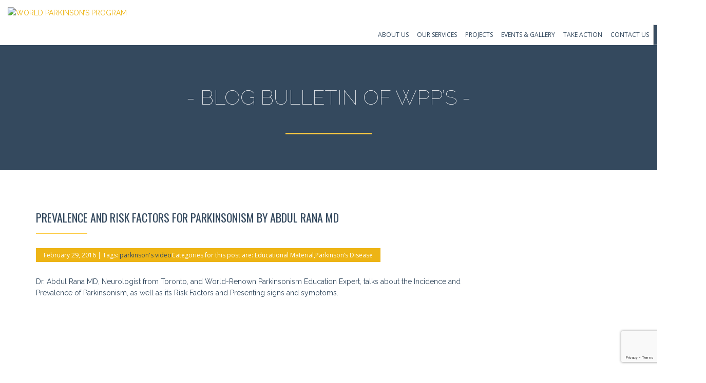

--- FILE ---
content_type: text/html; charset=UTF-8
request_url: https://pdprogram.org/risk-factors-for-parkinsonism/
body_size: 41506
content:
<!DOCTYPE html>

<!--[if lt IE 7 ]><html class="ie ie6" lang="en"> <![endif]-->

<!--[if IE 7 ]><html class="ie ie7" lang="en"> <![endif]-->

<!--[if IE 8 ]><html class="ie ie8" lang="en"> <![endif]-->

<!--[if (gte IE 9)|!(IE)]><!-->

<html lang="en">

<!--<![endif]-->

<head>
<meta http-equiv="Content-Type" content="text/html; charset=utf-8">

<meta http-equiv="X-UA-Compatible" content="IE=edge">
<meta name="viewport" content="width=device-width, initial-scale=1, maximum-scale=1">
<link rel="stylesheet" href="https://pdprogram.org/wp-content/themes/wp/assets/css/layout.css">
<link rel="stylesheet" href="https://pdprogram.org/wp-content/themes/wp/assets/css/theme.css">

<!--[if lt IE 9]>







	<script src="https://pdprogram.org/wp-content/themes/wp/assets/js/html5.js"></script>







    <script src="https://pdprogram.org/wp-content/themes/wp/assets/js/css3-mediaqueries.js"></script>







    <script type='text/javascript' src="https://pdprogram.org/wp-content/themes/wp/assets/js/respond.js"></script>







<![endif]-->

<!-- Google Font Api







  ================================================== -->

<link href='https://fonts.googleapis.com/css?family=Raleway:400,200,300,500,600,700,800,100' rel='stylesheet' type='text/css'>
<link href='https://fonts.googleapis.com/css?family=Open+Sans:400,300,300italic,400italic' rel='stylesheet' type='text/css'>
<link href='https://fonts.googleapis.com/css?family=Oswald:400,700' rel='stylesheet' type='text/css'>
<meta name='robots' content='index, follow, max-image-preview:large, max-snippet:-1, max-video-preview:-1' />

	<!-- This site is optimized with the Yoast SEO plugin v26.7 - https://yoast.com/wordpress/plugins/seo/ -->
	<title>Prevalence and Risk Factors for Parkinsonism by Abdul Rana MD - WORLD PARKINSON’S PROGRAM</title>
	<link rel="canonical" href="https://pdprogram.org/risk-factors-for-parkinsonism/" />
	<meta property="og:locale" content="en_US" />
	<meta property="og:type" content="article" />
	<meta property="og:title" content="Prevalence and Risk Factors for Parkinsonism by Abdul Rana MD - WORLD PARKINSON’S PROGRAM" />
	<meta property="og:description" content="Dr. Abdul Rana MD, Neurologist from Toronto, and World-Renown Parkinsonism Education Expert, talks about the Incidence and Prevalence of Parkinsonism, as well as its Risk Factors and Presenting signs and symptoms." />
	<meta property="og:url" content="https://pdprogram.org/risk-factors-for-parkinsonism/" />
	<meta property="og:site_name" content="WORLD PARKINSON’S PROGRAM" />
	<meta property="article:published_time" content="2016-02-29T05:08:15+00:00" />
	<meta property="og:image" content="https://pdprogram.org/wp-content/uploads/2019/12/logo.png" />
	<meta property="og:image:width" content="512" />
	<meta property="og:image:height" content="512" />
	<meta property="og:image:type" content="image/png" />
	<meta name="author" content="admin" />
	<meta name="twitter:card" content="summary_large_image" />
	<meta name="twitter:label1" content="Written by" />
	<meta name="twitter:data1" content="admin" />
	<script type="application/ld+json" class="yoast-schema-graph">{"@context":"https://schema.org","@graph":[{"@type":"Article","@id":"https://pdprogram.org/risk-factors-for-parkinsonism/#article","isPartOf":{"@id":"https://pdprogram.org/risk-factors-for-parkinsonism/"},"author":{"name":"admin","@id":"https://pdprogram.org/#/schema/person/b7b18ca270aacb09e16f518b5d28cc7e"},"headline":"Prevalence and Risk Factors for Parkinsonism by Abdul Rana MD","datePublished":"2016-02-29T05:08:15+00:00","mainEntityOfPage":{"@id":"https://pdprogram.org/risk-factors-for-parkinsonism/"},"wordCount":41,"publisher":{"@id":"https://pdprogram.org/#organization"},"keywords":["parkinson's video"],"articleSection":["Educational Material","Parkinson’s Disease"],"inLanguage":"en-US"},{"@type":"WebPage","@id":"https://pdprogram.org/risk-factors-for-parkinsonism/","url":"https://pdprogram.org/risk-factors-for-parkinsonism/","name":"Prevalence and Risk Factors for Parkinsonism by Abdul Rana MD - WORLD PARKINSON’S PROGRAM","isPartOf":{"@id":"https://pdprogram.org/#website"},"datePublished":"2016-02-29T05:08:15+00:00","breadcrumb":{"@id":"https://pdprogram.org/risk-factors-for-parkinsonism/#breadcrumb"},"inLanguage":"en-US","potentialAction":[{"@type":"ReadAction","target":["https://pdprogram.org/risk-factors-for-parkinsonism/"]}]},{"@type":"BreadcrumbList","@id":"https://pdprogram.org/risk-factors-for-parkinsonism/#breadcrumb","itemListElement":[{"@type":"ListItem","position":1,"name":"Home","item":"https://pdprogram.org/"},{"@type":"ListItem","position":2,"name":"Prevalence and Risk Factors for Parkinsonism by Abdul Rana MD"}]},{"@type":"WebSite","@id":"https://pdprogram.org/#website","url":"https://pdprogram.org/","name":"WORLD PARKINSON’S PROGRAM","description":"","publisher":{"@id":"https://pdprogram.org/#organization"},"potentialAction":[{"@type":"SearchAction","target":{"@type":"EntryPoint","urlTemplate":"https://pdprogram.org/?s={search_term_string}"},"query-input":{"@type":"PropertyValueSpecification","valueRequired":true,"valueName":"search_term_string"}}],"inLanguage":"en-US"},{"@type":"Organization","@id":"https://pdprogram.org/#organization","name":"World Parkinson Program","url":"https://pdprogram.org/","logo":{"@type":"ImageObject","inLanguage":"en-US","@id":"https://pdprogram.org/#/schema/logo/image/","url":"https://pdprogram.org/wp-content/uploads/2018/01/logo.png","contentUrl":"https://pdprogram.org/wp-content/uploads/2018/01/logo.png","width":319,"height":71,"caption":"World Parkinson Program"},"image":{"@id":"https://pdprogram.org/#/schema/logo/image/"}},{"@type":"Person","@id":"https://pdprogram.org/#/schema/person/b7b18ca270aacb09e16f518b5d28cc7e","name":"admin","image":{"@type":"ImageObject","inLanguage":"en-US","@id":"https://pdprogram.org/#/schema/person/image/","url":"https://secure.gravatar.com/avatar/fbe8d7e2feb74c4f94968d1d7fc7fa561e2f6d82d6304864c6e01c9628d8f894?s=96&d=mm&r=g","contentUrl":"https://secure.gravatar.com/avatar/fbe8d7e2feb74c4f94968d1d7fc7fa561e2f6d82d6304864c6e01c9628d8f894?s=96&d=mm&r=g","caption":"admin"},"url":"https://pdprogram.org/author/admin/"}]}</script>
	<!-- / Yoast SEO plugin. -->


<link rel='dns-prefetch' href='//js.stripe.com' />
<link rel='dns-prefetch' href='//www.googletagmanager.com' />
<link rel="alternate" title="oEmbed (JSON)" type="application/json+oembed" href="https://pdprogram.org/wp-json/oembed/1.0/embed?url=https%3A%2F%2Fpdprogram.org%2Frisk-factors-for-parkinsonism%2F" />
<link rel="alternate" title="oEmbed (XML)" type="text/xml+oembed" href="https://pdprogram.org/wp-json/oembed/1.0/embed?url=https%3A%2F%2Fpdprogram.org%2Frisk-factors-for-parkinsonism%2F&#038;format=xml" />
		
	<style id='wp-img-auto-sizes-contain-inline-css' type='text/css'>
img:is([sizes=auto i],[sizes^="auto," i]){contain-intrinsic-size:3000px 1500px}
/*# sourceURL=wp-img-auto-sizes-contain-inline-css */
</style>

<link rel='stylesheet' id='mec-select2-style-css' href='https://pdprogram.org/wp-content/plugins/modern-events-calendar-lite/assets/packages/select2/select2.min.css?ver=6.5.4' type='text/css' media='all' />
<link rel='stylesheet' id='mec-font-icons-css' href='https://pdprogram.org/wp-content/plugins/modern-events-calendar-lite/assets/css/iconfonts.css?ver=6.9' type='text/css' media='all' />
<link rel='stylesheet' id='mec-frontend-style-css' href='https://pdprogram.org/wp-content/plugins/modern-events-calendar-lite/assets/css/frontend.min.css?ver=6.5.4' type='text/css' media='all' />
<link rel='stylesheet' id='mec-tooltip-style-css' href='https://pdprogram.org/wp-content/plugins/modern-events-calendar-lite/assets/packages/tooltip/tooltip.css?ver=6.9' type='text/css' media='all' />
<link rel='stylesheet' id='mec-tooltip-shadow-style-css' href='https://pdprogram.org/wp-content/plugins/modern-events-calendar-lite/assets/packages/tooltip/tooltipster-sideTip-shadow.min.css?ver=6.9' type='text/css' media='all' />
<link rel='stylesheet' id='featherlight-css' href='https://pdprogram.org/wp-content/plugins/modern-events-calendar-lite/assets/packages/featherlight/featherlight.css?ver=6.9' type='text/css' media='all' />
<link rel='stylesheet' id='mec-lity-style-css' href='https://pdprogram.org/wp-content/plugins/modern-events-calendar-lite/assets/packages/lity/lity.min.css?ver=6.9' type='text/css' media='all' />
<link rel='stylesheet' id='mec-general-calendar-style-css' href='https://pdprogram.org/wp-content/plugins/modern-events-calendar-lite/assets/css/mec-general-calendar.css?ver=6.9' type='text/css' media='all' />
<style id='wp-emoji-styles-inline-css' type='text/css'>

	img.wp-smiley, img.emoji {
		display: inline !important;
		border: none !important;
		box-shadow: none !important;
		height: 1em !important;
		width: 1em !important;
		margin: 0 0.07em !important;
		vertical-align: -0.1em !important;
		background: none !important;
		padding: 0 !important;
	}
/*# sourceURL=wp-emoji-styles-inline-css */
</style>
<link rel='stylesheet' id='wp-block-library-css' href='https://pdprogram.org/wp-includes/css/dist/block-library/style.min.css?ver=6.9' type='text/css' media='all' />
<style id='classic-theme-styles-inline-css' type='text/css'>
/*! This file is auto-generated */
.wp-block-button__link{color:#fff;background-color:#32373c;border-radius:9999px;box-shadow:none;text-decoration:none;padding:calc(.667em + 2px) calc(1.333em + 2px);font-size:1.125em}.wp-block-file__button{background:#32373c;color:#fff;text-decoration:none}
/*# sourceURL=/wp-includes/css/classic-themes.min.css */
</style>
<style id='global-styles-inline-css' type='text/css'>
:root{--wp--preset--aspect-ratio--square: 1;--wp--preset--aspect-ratio--4-3: 4/3;--wp--preset--aspect-ratio--3-4: 3/4;--wp--preset--aspect-ratio--3-2: 3/2;--wp--preset--aspect-ratio--2-3: 2/3;--wp--preset--aspect-ratio--16-9: 16/9;--wp--preset--aspect-ratio--9-16: 9/16;--wp--preset--color--black: #000000;--wp--preset--color--cyan-bluish-gray: #abb8c3;--wp--preset--color--white: #ffffff;--wp--preset--color--pale-pink: #f78da7;--wp--preset--color--vivid-red: #cf2e2e;--wp--preset--color--luminous-vivid-orange: #ff6900;--wp--preset--color--luminous-vivid-amber: #fcb900;--wp--preset--color--light-green-cyan: #7bdcb5;--wp--preset--color--vivid-green-cyan: #00d084;--wp--preset--color--pale-cyan-blue: #8ed1fc;--wp--preset--color--vivid-cyan-blue: #0693e3;--wp--preset--color--vivid-purple: #9b51e0;--wp--preset--gradient--vivid-cyan-blue-to-vivid-purple: linear-gradient(135deg,rgb(6,147,227) 0%,rgb(155,81,224) 100%);--wp--preset--gradient--light-green-cyan-to-vivid-green-cyan: linear-gradient(135deg,rgb(122,220,180) 0%,rgb(0,208,130) 100%);--wp--preset--gradient--luminous-vivid-amber-to-luminous-vivid-orange: linear-gradient(135deg,rgb(252,185,0) 0%,rgb(255,105,0) 100%);--wp--preset--gradient--luminous-vivid-orange-to-vivid-red: linear-gradient(135deg,rgb(255,105,0) 0%,rgb(207,46,46) 100%);--wp--preset--gradient--very-light-gray-to-cyan-bluish-gray: linear-gradient(135deg,rgb(238,238,238) 0%,rgb(169,184,195) 100%);--wp--preset--gradient--cool-to-warm-spectrum: linear-gradient(135deg,rgb(74,234,220) 0%,rgb(151,120,209) 20%,rgb(207,42,186) 40%,rgb(238,44,130) 60%,rgb(251,105,98) 80%,rgb(254,248,76) 100%);--wp--preset--gradient--blush-light-purple: linear-gradient(135deg,rgb(255,206,236) 0%,rgb(152,150,240) 100%);--wp--preset--gradient--blush-bordeaux: linear-gradient(135deg,rgb(254,205,165) 0%,rgb(254,45,45) 50%,rgb(107,0,62) 100%);--wp--preset--gradient--luminous-dusk: linear-gradient(135deg,rgb(255,203,112) 0%,rgb(199,81,192) 50%,rgb(65,88,208) 100%);--wp--preset--gradient--pale-ocean: linear-gradient(135deg,rgb(255,245,203) 0%,rgb(182,227,212) 50%,rgb(51,167,181) 100%);--wp--preset--gradient--electric-grass: linear-gradient(135deg,rgb(202,248,128) 0%,rgb(113,206,126) 100%);--wp--preset--gradient--midnight: linear-gradient(135deg,rgb(2,3,129) 0%,rgb(40,116,252) 100%);--wp--preset--font-size--small: 13px;--wp--preset--font-size--medium: 20px;--wp--preset--font-size--large: 36px;--wp--preset--font-size--x-large: 42px;--wp--preset--spacing--20: 0.44rem;--wp--preset--spacing--30: 0.67rem;--wp--preset--spacing--40: 1rem;--wp--preset--spacing--50: 1.5rem;--wp--preset--spacing--60: 2.25rem;--wp--preset--spacing--70: 3.38rem;--wp--preset--spacing--80: 5.06rem;--wp--preset--shadow--natural: 6px 6px 9px rgba(0, 0, 0, 0.2);--wp--preset--shadow--deep: 12px 12px 50px rgba(0, 0, 0, 0.4);--wp--preset--shadow--sharp: 6px 6px 0px rgba(0, 0, 0, 0.2);--wp--preset--shadow--outlined: 6px 6px 0px -3px rgb(255, 255, 255), 6px 6px rgb(0, 0, 0);--wp--preset--shadow--crisp: 6px 6px 0px rgb(0, 0, 0);}:where(.is-layout-flex){gap: 0.5em;}:where(.is-layout-grid){gap: 0.5em;}body .is-layout-flex{display: flex;}.is-layout-flex{flex-wrap: wrap;align-items: center;}.is-layout-flex > :is(*, div){margin: 0;}body .is-layout-grid{display: grid;}.is-layout-grid > :is(*, div){margin: 0;}:where(.wp-block-columns.is-layout-flex){gap: 2em;}:where(.wp-block-columns.is-layout-grid){gap: 2em;}:where(.wp-block-post-template.is-layout-flex){gap: 1.25em;}:where(.wp-block-post-template.is-layout-grid){gap: 1.25em;}.has-black-color{color: var(--wp--preset--color--black) !important;}.has-cyan-bluish-gray-color{color: var(--wp--preset--color--cyan-bluish-gray) !important;}.has-white-color{color: var(--wp--preset--color--white) !important;}.has-pale-pink-color{color: var(--wp--preset--color--pale-pink) !important;}.has-vivid-red-color{color: var(--wp--preset--color--vivid-red) !important;}.has-luminous-vivid-orange-color{color: var(--wp--preset--color--luminous-vivid-orange) !important;}.has-luminous-vivid-amber-color{color: var(--wp--preset--color--luminous-vivid-amber) !important;}.has-light-green-cyan-color{color: var(--wp--preset--color--light-green-cyan) !important;}.has-vivid-green-cyan-color{color: var(--wp--preset--color--vivid-green-cyan) !important;}.has-pale-cyan-blue-color{color: var(--wp--preset--color--pale-cyan-blue) !important;}.has-vivid-cyan-blue-color{color: var(--wp--preset--color--vivid-cyan-blue) !important;}.has-vivid-purple-color{color: var(--wp--preset--color--vivid-purple) !important;}.has-black-background-color{background-color: var(--wp--preset--color--black) !important;}.has-cyan-bluish-gray-background-color{background-color: var(--wp--preset--color--cyan-bluish-gray) !important;}.has-white-background-color{background-color: var(--wp--preset--color--white) !important;}.has-pale-pink-background-color{background-color: var(--wp--preset--color--pale-pink) !important;}.has-vivid-red-background-color{background-color: var(--wp--preset--color--vivid-red) !important;}.has-luminous-vivid-orange-background-color{background-color: var(--wp--preset--color--luminous-vivid-orange) !important;}.has-luminous-vivid-amber-background-color{background-color: var(--wp--preset--color--luminous-vivid-amber) !important;}.has-light-green-cyan-background-color{background-color: var(--wp--preset--color--light-green-cyan) !important;}.has-vivid-green-cyan-background-color{background-color: var(--wp--preset--color--vivid-green-cyan) !important;}.has-pale-cyan-blue-background-color{background-color: var(--wp--preset--color--pale-cyan-blue) !important;}.has-vivid-cyan-blue-background-color{background-color: var(--wp--preset--color--vivid-cyan-blue) !important;}.has-vivid-purple-background-color{background-color: var(--wp--preset--color--vivid-purple) !important;}.has-black-border-color{border-color: var(--wp--preset--color--black) !important;}.has-cyan-bluish-gray-border-color{border-color: var(--wp--preset--color--cyan-bluish-gray) !important;}.has-white-border-color{border-color: var(--wp--preset--color--white) !important;}.has-pale-pink-border-color{border-color: var(--wp--preset--color--pale-pink) !important;}.has-vivid-red-border-color{border-color: var(--wp--preset--color--vivid-red) !important;}.has-luminous-vivid-orange-border-color{border-color: var(--wp--preset--color--luminous-vivid-orange) !important;}.has-luminous-vivid-amber-border-color{border-color: var(--wp--preset--color--luminous-vivid-amber) !important;}.has-light-green-cyan-border-color{border-color: var(--wp--preset--color--light-green-cyan) !important;}.has-vivid-green-cyan-border-color{border-color: var(--wp--preset--color--vivid-green-cyan) !important;}.has-pale-cyan-blue-border-color{border-color: var(--wp--preset--color--pale-cyan-blue) !important;}.has-vivid-cyan-blue-border-color{border-color: var(--wp--preset--color--vivid-cyan-blue) !important;}.has-vivid-purple-border-color{border-color: var(--wp--preset--color--vivid-purple) !important;}.has-vivid-cyan-blue-to-vivid-purple-gradient-background{background: var(--wp--preset--gradient--vivid-cyan-blue-to-vivid-purple) !important;}.has-light-green-cyan-to-vivid-green-cyan-gradient-background{background: var(--wp--preset--gradient--light-green-cyan-to-vivid-green-cyan) !important;}.has-luminous-vivid-amber-to-luminous-vivid-orange-gradient-background{background: var(--wp--preset--gradient--luminous-vivid-amber-to-luminous-vivid-orange) !important;}.has-luminous-vivid-orange-to-vivid-red-gradient-background{background: var(--wp--preset--gradient--luminous-vivid-orange-to-vivid-red) !important;}.has-very-light-gray-to-cyan-bluish-gray-gradient-background{background: var(--wp--preset--gradient--very-light-gray-to-cyan-bluish-gray) !important;}.has-cool-to-warm-spectrum-gradient-background{background: var(--wp--preset--gradient--cool-to-warm-spectrum) !important;}.has-blush-light-purple-gradient-background{background: var(--wp--preset--gradient--blush-light-purple) !important;}.has-blush-bordeaux-gradient-background{background: var(--wp--preset--gradient--blush-bordeaux) !important;}.has-luminous-dusk-gradient-background{background: var(--wp--preset--gradient--luminous-dusk) !important;}.has-pale-ocean-gradient-background{background: var(--wp--preset--gradient--pale-ocean) !important;}.has-electric-grass-gradient-background{background: var(--wp--preset--gradient--electric-grass) !important;}.has-midnight-gradient-background{background: var(--wp--preset--gradient--midnight) !important;}.has-small-font-size{font-size: var(--wp--preset--font-size--small) !important;}.has-medium-font-size{font-size: var(--wp--preset--font-size--medium) !important;}.has-large-font-size{font-size: var(--wp--preset--font-size--large) !important;}.has-x-large-font-size{font-size: var(--wp--preset--font-size--x-large) !important;}
:where(.wp-block-post-template.is-layout-flex){gap: 1.25em;}:where(.wp-block-post-template.is-layout-grid){gap: 1.25em;}
:where(.wp-block-term-template.is-layout-flex){gap: 1.25em;}:where(.wp-block-term-template.is-layout-grid){gap: 1.25em;}
:where(.wp-block-columns.is-layout-flex){gap: 2em;}:where(.wp-block-columns.is-layout-grid){gap: 2em;}
:root :where(.wp-block-pullquote){font-size: 1.5em;line-height: 1.6;}
/*# sourceURL=global-styles-inline-css */
</style>
<link rel='stylesheet' id='contact-form-7-css' href='https://pdprogram.org/wp-content/plugins/contact-form-7/includes/css/styles.css?ver=6.1.4' type='text/css' media='all' />
<link rel='stylesheet' id='wppd-style-css' href='https://pdprogram.org/wp-content/plugins/easypay/public/css/wppd-public.css?ver=3.1.0' type='text/css' media='all' />
<link rel='stylesheet' id='woocommerce-layout-css' href='https://pdprogram.org/wp-content/plugins/woocommerce/assets/css/woocommerce-layout.css?ver=10.4.3' type='text/css' media='all' />
<link rel='stylesheet' id='woocommerce-smallscreen-css' href='https://pdprogram.org/wp-content/plugins/woocommerce/assets/css/woocommerce-smallscreen.css?ver=10.4.3' type='text/css' media='only screen and (max-width: 768px)' />
<link rel='stylesheet' id='woocommerce-general-css' href='https://pdprogram.org/wp-content/plugins/woocommerce/assets/css/woocommerce.css?ver=10.4.3' type='text/css' media='all' />
<style id='woocommerce-inline-inline-css' type='text/css'>
.woocommerce form .form-row .required { visibility: visible; }
/*# sourceURL=woocommerce-inline-inline-css */
</style>
<link rel='stylesheet' id='eae-css-css' href='https://pdprogram.org/wp-content/plugins/addon-elements-for-elementor-page-builder/assets/css/eae.min.css?ver=1.14.4' type='text/css' media='all' />
<link rel='stylesheet' id='eae-peel-css-css' href='https://pdprogram.org/wp-content/plugins/addon-elements-for-elementor-page-builder/assets/lib/peel/peel.css?ver=1.14.4' type='text/css' media='all' />
<link rel='stylesheet' id='font-awesome-4-shim-css' href='https://pdprogram.org/wp-content/plugins/elementor/assets/lib/font-awesome/css/v4-shims.min.css?ver=1.0' type='text/css' media='all' />
<link rel='stylesheet' id='font-awesome-5-all-css' href='https://pdprogram.org/wp-content/plugins/elementor/assets/lib/font-awesome/css/all.min.css?ver=4.11.64' type='text/css' media='all' />
<link rel='stylesheet' id='vegas-css-css' href='https://pdprogram.org/wp-content/plugins/addon-elements-for-elementor-page-builder/assets/lib/vegas/vegas.min.css?ver=2.4.0' type='text/css' media='all' />
<link rel='stylesheet' id='newsletter-css' href='https://pdprogram.org/wp-content/plugins/newsletter/style.css?ver=9.1.1' type='text/css' media='all' />
<link rel='stylesheet' id='tablepress-default-css' href='https://pdprogram.org/wp-content/plugins/tablepress/css/build/default.css?ver=3.2.6' type='text/css' media='all' />
<link rel='stylesheet' id='elementor-frontend-css' href='https://pdprogram.org/wp-content/plugins/elementor/assets/css/frontend.min.css?ver=3.34.1' type='text/css' media='all' />
<link rel='stylesheet' id='eael-general-css' href='https://pdprogram.org/wp-content/plugins/essential-addons-for-elementor-lite/assets/front-end/css/view/general.min.css?ver=6.5.7' type='text/css' media='all' />
<link rel='stylesheet' id='wp-paginate-css' href='https://pdprogram.org/wp-content/plugins/wp-paginate/css/wp-paginate.css?ver=2.2.4' type='text/css' media='screen' />
<script type="text/javascript" id="jquery-core-js-extra">
/* <![CDATA[ */
var pp = {"ajax_url":"https://pdprogram.org/wp-admin/admin-ajax.php"};
//# sourceURL=jquery-core-js-extra
/* ]]> */
</script>
<script type="text/javascript" src="https://pdprogram.org/wp-includes/js/jquery/jquery.min.js?ver=3.7.1" id="jquery-core-js"></script>
<script type="text/javascript" src="https://pdprogram.org/wp-includes/js/jquery/jquery-migrate.min.js?ver=3.4.1" id="jquery-migrate-js"></script>
<script type="text/javascript" src="https://pdprogram.org/wp-content/plugins/modern-events-calendar-lite/assets/js/mec-general-calendar.js?ver=6.5.4" id="mec-general-calendar-script-js"></script>
<script type="text/javascript" id="mec-frontend-script-js-extra">
/* <![CDATA[ */
var mecdata = {"day":"day","days":"days","hour":"hour","hours":"hours","minute":"minute","minutes":"minutes","second":"second","seconds":"seconds","elementor_edit_mode":"no","recapcha_key":"","ajax_url":"https://pdprogram.org/wp-admin/admin-ajax.php","fes_nonce":"060a5a7d09","current_year":"2026","current_month":"01","datepicker_format":"yy-mm-dd"};
//# sourceURL=mec-frontend-script-js-extra
/* ]]> */
</script>
<script type="text/javascript" src="https://pdprogram.org/wp-content/plugins/modern-events-calendar-lite/assets/js/frontend.js?ver=6.5.4" id="mec-frontend-script-js"></script>
<script type="text/javascript" src="https://pdprogram.org/wp-content/plugins/modern-events-calendar-lite/assets/js/events.js?ver=6.5.4" id="mec-events-script-js"></script>
<script type="text/javascript" id="cf7pp-redirect_method-js-extra">
/* <![CDATA[ */
var ajax_object_cf7pp = {"ajax_url":"https://pdprogram.org/wp-admin/admin-ajax.php","rest_url":"https://pdprogram.org/wp-json/cf7pp/v1/","request_method":"1","forms":"[\"3129|paypal\"]","path_paypal":"https://pdprogram.org/?cf7pp_paypal_redirect=","path_stripe":"https://pdprogram.org/?cf7pp_stripe_redirect=","method":"1"};
//# sourceURL=cf7pp-redirect_method-js-extra
/* ]]> */
</script>
<script type="text/javascript" src="https://pdprogram.org/wp-content/plugins/contact-form-7-paypal-add-on/assets/js/redirect_method.js?ver=2.4.5" id="cf7pp-redirect_method-js"></script>
<script type="text/javascript" src="https://pdprogram.org/wp-content/plugins/easypay/public/js/libs/jquery-validation/jquery.validate.min.js?ver=3.1.0" id="wppd-validation-js"></script>
<script type="text/javascript" src="https://pdprogram.org/wp-content/plugins/easypay/public/js/libs/jquery-validation/additional-methods.min.js?ver=3.1.0" id="wppd-validation-methods-js"></script>
<script type="text/javascript" src="https://pdprogram.org/wp-content/plugins/easypay/public/js/wppd-validation.js?ver=3.1.0" id="wppd-validation-script-js"></script>
<script type="text/javascript" src="https://js.stripe.com/v2/?ver=3.1.0" id="wppd-stripe-main-js"></script>
<script type="text/javascript" src="https://pdprogram.org/wp-content/plugins/easypay/public/js/wppd-stripe.js?ver=3.1.0" id="wppd-stripe-js"></script>
<script type="text/javascript" id="wppd-script-js-extra">
/* <![CDATA[ */
var wppd_display = {"loader_url":"https://pdprogram.org/wp-content/plugins/easypay/public/images/icons/ajax-loader.gif","ajaxurl":"https://pdprogram.org/wp-admin/admin-ajax.php","template_url":"https://pdprogram.org/wp-content/themes/wp"};
//# sourceURL=wppd-script-js-extra
/* ]]> */
</script>
<script type="text/javascript" src="https://pdprogram.org/wp-content/plugins/easypay/public/js/wppd-public.js?ver=3.1.0" id="wppd-script-js"></script>
<script type="text/javascript" src="https://pdprogram.org/wp-content/plugins/woocommerce/assets/js/jquery-blockui/jquery.blockUI.min.js?ver=2.7.0-wc.10.4.3" id="wc-jquery-blockui-js" data-wp-strategy="defer"></script>
<script type="text/javascript" src="https://pdprogram.org/wp-content/plugins/woocommerce/assets/js/js-cookie/js.cookie.min.js?ver=2.1.4-wc.10.4.3" id="wc-js-cookie-js" data-wp-strategy="defer"></script>
<script type="text/javascript" src="https://pdprogram.org/wp-content/plugins/addon-elements-for-elementor-page-builder/assets/js/iconHelper.js?ver=1.0" id="eae-iconHelper-js"></script>

<!-- Google tag (gtag.js) snippet added by Site Kit -->
<!-- Google Analytics snippet added by Site Kit -->
<script type="text/javascript" src="https://www.googletagmanager.com/gtag/js?id=GT-NGJ98DS4" id="google_gtagjs-js" async></script>
<script type="text/javascript" id="google_gtagjs-js-after">
/* <![CDATA[ */
window.dataLayer = window.dataLayer || [];function gtag(){dataLayer.push(arguments);}
gtag("set","linker",{"domains":["pdprogram.org"]});
gtag("js", new Date());
gtag("set", "developer_id.dZTNiMT", true);
gtag("config", "GT-NGJ98DS4");
 window._googlesitekit = window._googlesitekit || {}; window._googlesitekit.throttledEvents = []; window._googlesitekit.gtagEvent = (name, data) => { var key = JSON.stringify( { name, data } ); if ( !! window._googlesitekit.throttledEvents[ key ] ) { return; } window._googlesitekit.throttledEvents[ key ] = true; setTimeout( () => { delete window._googlesitekit.throttledEvents[ key ]; }, 5 ); gtag( "event", name, { ...data, event_source: "site-kit" } ); }; 
//# sourceURL=google_gtagjs-js-after
/* ]]> */
</script>
<script></script><link rel="https://api.w.org/" href="https://pdprogram.org/wp-json/" /><link rel="alternate" title="JSON" type="application/json" href="https://pdprogram.org/wp-json/wp/v2/posts/415" /><meta name="generator" content="WordPress 6.9" />
<meta name="generator" content="WooCommerce 10.4.3" />
<link rel='shortlink' href='https://pdprogram.org/?p=415' />
<meta name="generator" content="Site Kit by Google 1.170.0" />	<noscript><style>.woocommerce-product-gallery{ opacity: 1 !important; }</style></noscript>
	<meta name="generator" content="Elementor 3.34.1; features: additional_custom_breakpoints; settings: css_print_method-external, google_font-enabled, font_display-auto">
			<style>
				.e-con.e-parent:nth-of-type(n+4):not(.e-lazyloaded):not(.e-no-lazyload),
				.e-con.e-parent:nth-of-type(n+4):not(.e-lazyloaded):not(.e-no-lazyload) * {
					background-image: none !important;
				}
				@media screen and (max-height: 1024px) {
					.e-con.e-parent:nth-of-type(n+3):not(.e-lazyloaded):not(.e-no-lazyload),
					.e-con.e-parent:nth-of-type(n+3):not(.e-lazyloaded):not(.e-no-lazyload) * {
						background-image: none !important;
					}
				}
				@media screen and (max-height: 640px) {
					.e-con.e-parent:nth-of-type(n+2):not(.e-lazyloaded):not(.e-no-lazyload),
					.e-con.e-parent:nth-of-type(n+2):not(.e-lazyloaded):not(.e-no-lazyload) * {
						background-image: none !important;
					}
				}
			</style>
			<meta name="generator" content="Powered by WPBakery Page Builder - drag and drop page builder for WordPress."/>
<meta name="generator" content="Powered by Slider Revolution 6.7.34 - responsive, Mobile-Friendly Slider Plugin for WordPress with comfortable drag and drop interface." />
<link rel="icon" href="https://pdprogram.org/wp-content/uploads/2019/12/cropped-logo-2-32x32.png" sizes="32x32" />
<link rel="icon" href="https://pdprogram.org/wp-content/uploads/2019/12/cropped-logo-2-192x192.png" sizes="192x192" />
<link rel="apple-touch-icon" href="https://pdprogram.org/wp-content/uploads/2019/12/cropped-logo-2-180x180.png" />
<meta name="msapplication-TileImage" content="https://pdprogram.org/wp-content/uploads/2019/12/cropped-logo-2-270x270.png" />
<script>function setREVStartSize(e){
			//window.requestAnimationFrame(function() {
				window.RSIW = window.RSIW===undefined ? window.innerWidth : window.RSIW;
				window.RSIH = window.RSIH===undefined ? window.innerHeight : window.RSIH;
				try {
					var pw = document.getElementById(e.c).parentNode.offsetWidth,
						newh;
					pw = pw===0 || isNaN(pw) || (e.l=="fullwidth" || e.layout=="fullwidth") ? window.RSIW : pw;
					e.tabw = e.tabw===undefined ? 0 : parseInt(e.tabw);
					e.thumbw = e.thumbw===undefined ? 0 : parseInt(e.thumbw);
					e.tabh = e.tabh===undefined ? 0 : parseInt(e.tabh);
					e.thumbh = e.thumbh===undefined ? 0 : parseInt(e.thumbh);
					e.tabhide = e.tabhide===undefined ? 0 : parseInt(e.tabhide);
					e.thumbhide = e.thumbhide===undefined ? 0 : parseInt(e.thumbhide);
					e.mh = e.mh===undefined || e.mh=="" || e.mh==="auto" ? 0 : parseInt(e.mh,0);
					if(e.layout==="fullscreen" || e.l==="fullscreen")
						newh = Math.max(e.mh,window.RSIH);
					else{
						e.gw = Array.isArray(e.gw) ? e.gw : [e.gw];
						for (var i in e.rl) if (e.gw[i]===undefined || e.gw[i]===0) e.gw[i] = e.gw[i-1];
						e.gh = e.el===undefined || e.el==="" || (Array.isArray(e.el) && e.el.length==0)? e.gh : e.el;
						e.gh = Array.isArray(e.gh) ? e.gh : [e.gh];
						for (var i in e.rl) if (e.gh[i]===undefined || e.gh[i]===0) e.gh[i] = e.gh[i-1];
											
						var nl = new Array(e.rl.length),
							ix = 0,
							sl;
						e.tabw = e.tabhide>=pw ? 0 : e.tabw;
						e.thumbw = e.thumbhide>=pw ? 0 : e.thumbw;
						e.tabh = e.tabhide>=pw ? 0 : e.tabh;
						e.thumbh = e.thumbhide>=pw ? 0 : e.thumbh;
						for (var i in e.rl) nl[i] = e.rl[i]<window.RSIW ? 0 : e.rl[i];
						sl = nl[0];
						for (var i in nl) if (sl>nl[i] && nl[i]>0) { sl = nl[i]; ix=i;}
						var m = pw>(e.gw[ix]+e.tabw+e.thumbw) ? 1 : (pw-(e.tabw+e.thumbw)) / (e.gw[ix]);
						newh =  (e.gh[ix] * m) + (e.tabh + e.thumbh);
					}
					var el = document.getElementById(e.c);
					if (el!==null && el) el.style.height = newh+"px";
					el = document.getElementById(e.c+"_wrapper");
					if (el!==null && el) {
						el.style.height = newh+"px";
						el.style.display = "block";
					}
				} catch(e){
					console.log("Failure at Presize of Slider:" + e)
				}
			//});
		  };</script>
		<style type="text/css" id="wp-custom-css">
			header.header_1 .donte_now
{
	float:right;
}
.checckboxes
{
	margin: 10px 0px;
}
.checckboxes .wpcf7-list-item
{
	    padding: 4px;
	    display: block !important;
}
.sponsors_prices li:after
{
	display:none !important;
}
.story_form input
{
    width: 100% !important;
    padding: 10px !important;
    border: 1px solid #fcca40 !important;
}
.story_form textarea
{
	    width: 100% !important;
    padding: 10px !important;
    border: 1px solid #fcca40 !important;
}
.story_form label
{
	
}
.sf-menu > li > a
{
	
    padding: 14px 8px
}
.gala_btn{
	margin-left: 05px !important;
}
.gala_btn a{
		background: #cd427d;
    color: #fff !important;
    padding: 10px 15px !important;
    font-size: 18px !important;
    font-weight: 400 !!important;
}
@media only screen and (max-width: 900px) {
  .gala_btn{
			margin-left: 0px !important;
			margin-top: 10px;
		}
	.gala_btn a{
			padding: 6px 20px 6px 30px !important;
	}
}

.events_listing_icon li
{
	    list-style: none !important;
    margin: 22px 0px !important;
    border-bottom: 1px solid #CCC;
    padding: 10px !important;
}
.events_listing_icon li:after
{
	display:none !important;
}
.header_2 .col-sm-4{
	width: 25.333333%;
}
.header_2 .col-sm-8{
	width: 74.666667%;
}

@media only screen and (min-width: 950px){
.pp-info-box-description
{
    height: 100px !important;
}
}
.gala_price_section li::after{
	display: none !important;
}
.gala_contact .btn_3{
		background-color: #CD427D;
    color: #fff;
		border: none;
    padding: 10px 35px;
    font-size: 18px;
    font-weight: 600;
}
.gala_contact .wpcf7-form{
	text-align: -webkit-center;
}
.gala_pricing_box .eael-pricing-item {
	min-height: 520px;
}
.gala_contact .wpcf7-response-output{
	font-size: 20px !important;
}
.gala_btn_1{
	background-color: #CD427D;
    color: #fff;
    font-size: 16px;
    text-transform: uppercase;
    font-weight: 600;
    border: none;
    padding: 5px 22px;
}
.gala_btn_1:hover{
	background-color: #34495E;
}
.gala_menu_item{
    border: 1px solid #ccc;
    background: #a2c63d;
    color: #FFF;
		margin-left: 5px !important;
}
.gala_menu_item a{
		color: #fff !important;
    font-size: 18px !important;
    font-weight: 300 !important;
    line-height: 8px;
}
.footer .gala_menu_item a {
    line-height: 0px;
}
.footer .gala_menu_item {
    margin-left: 0px !important;
	padding: 10px;
}
.footer .donate_menu_item a {
    line-height: 0px;
}
.footer .donate_menu_item {
    margin-left: 0px !important;
	padding: 10px;
}
.eae-modal-content ul{
	padding: 10px;
}
.eae-modal-content ul li{
	list-style: disc;
}
.eae-modal-content p{
	margin: revert !important;
}
@media (max-width: 767px)
{
.mobile_header
{
	z-index:9999;
	
}
.mobile_menu
	{
		overflow:visible !important;
	}
	.mobile_header_main
	{
			overflow:visible !important;
	}
	.gala_menu_item{
		margin-left: 0px !important;
}
}
.goal_boxes .elementor-icon-box-wrapper{
	min-height: 175px;
}
.help_list li::after{
	display: none !important;
}
.header .header_2 .container{
	width: 1375px !important;
}
#payment-mthd { font-size: 2.5rem; text-align: center; margin: 0 0 3rem 0; } #payment-container { margin: 0 0 4rem 0; } #payment-container > div { display: flex; align-items: center; justify-content:space-around; width: 100%; text-align:center } #payment-container > div > a > img { width: 10rem; margin: 1rem 0; } #payment-container > div > a > h5{ font-size: 2rem; } #payment-container > div > a { background: radial-gradient(circle, rgba(255,255,255,1) 0%, rgba(250,250,250,1) 50%, rgba(245,245,245,0.8) 100%); width: 30%; border: 1px solid #ccc; border-radius: 10px; box-shadow: 1px 1px 10px #ddd; cursor: pointer; transition: 0.2s ease-in; } #payment-container > div > a:hover { border-color: #fcca40; transform: scale(1.05); } @media screen and (max-width:450px){ #payment-container > div > a { width: 48%; } }

.last_row_instructors .elementor-container{
	justify-content: center;
} 
.last_row_instructors .elementor-column{
	width: 33% !important;
}
.datetimerow .elementor-widget-container{
	min-height: 172px;
}
.golf_tournament_btn a{
		color: #fff !important;
    font-size: 18px !important;
    font-weight: 300 !important;
    line-height: 9px;
	background: #669839;
	margin: 0 4px;
}
.conference_btn a{
	color: #fff !important;
    font-size: 18px !important;
    font-weight: 300 !important;
    line-height: 9px;
		background: #2d7899;
}
.golf_tournament_btn a{
		margin: inherit;
		padding: 4px;
	}
	.conference_btn a{
		padding: 4;
	}
	.golf_tournament_btn{
		margin: 10px 0px;
	}
	.donate_menu_item{
		margin-top: 7px;
	}
@media only screen and (max-width: 600px) {
	.golf_tournament_btn a{
		margin: inherit;
		padding: 4px;
	}
	.conference_btn a{
		padding: 4;
	}
	.golf_tournament_btn{
		margin: 10px 0px;
	}
	.donate_menu_item{
		margin-top: 7px;
	}
}
.evaluation_form #field_1_5 div{
		display: flex;
    justify-content: space-between;
}
.evaluation_form #field_1_5 div h3:nth-child(1){
		background: #ffe4c4;
    padding: 0 14px;
}
.evaluation_form #field_1_5 div h3:nth-child(2){
		background: #7fff00;
    padding: 0 14px;
}
.evaluation_form legend {
		font-family: 'Poppins' !important;
    font-size: 18px !important;
    padding-bottom: 12px !important;
}
.evaluation_form .gfield_radio, .evaluation_form .gfield_checkbox{
		display: flex !important;
    flex-direction: row !important;
		justify-content: space-between;
}
.evaluation_form span{
		font-family: 'Poppins';
    color: #000;
    font-size: 18px;
    background: #e9e9e9;
    padding: 8px 24px 15px 10px;
}
.evaluation_form .gfield label{
		font-family: 'Poppins';
    color: #000;
    font-size: 18px;
}
.evaluation_form #field_1_31 .gfield_radio, .evaluation_form #field_1_32 .gfield_radio, .evaluation_form #field_1_38 .gfield_radio, .evaluation_form #field_1_39 .gfield_radio, .evaluation_form #field_1_46 .gfield_radio, .evaluation_form #field_1_47 .gfield_radio, .evaluation_form #field_1_53 .gfield_radio, .evaluation_form #field_1_54 .gfield_radio, .evaluation_form #field_1_60 .gfield_radio{
	justify-content: flex-start !important;
}
.evaluation_form .gform-footer input{
		background: #A6CF3E !important;
    text-transform: uppercase !important;
    padding: 18px 55px !important;
    border-radius: 30px !important;
    font-size: 18px !important;
}
.evaluation_form .gform-footer{
	justify-content: center;
}
/* new css */
.evaluation_form legend{
	width: 45%;
}
.evaluation_form .ginput_container_radio{
		width: 48%;
    position: relative;
    top: -50px;
    left: 580px;
}
.evaluation_form fieldset{
	display: flex !important;
	flex-direction: row !important;
}
@media only screen and (max-width: 600px){
	.evaluation_form legend{
		width: 100%;
	}
	.evaluation_form .ginput_container_radio{
		width: 100%;
    position: relative;
    top: inherit;
    left: inherit;
	}
	.evaluation_form .gfield_radio, .evaluation_form .gfield_checkbox{
		flex-wrap: wrap;
	}
	.evaluation_form span{
		line-height: 32px;
		padding: 0px;
	}
	.evaluation_form #field_1_5{
			display: none;
	}
	.evaluation_form #field_1_3 h3{
		text-align: center;
    margin: 0px;
	} 
}
.card_width .elementor-column{
	width: 50% !important; 
}
.card_width .elementor-container{
	place-content: center;
}
.learning_objectives .eael-feature-list-icon-box{
	align-content: center;
}
header .row .sf-menu{
	padding: 0px 0px;
}
header .row .sf-menu{
		display: flex;
    justify-content: flex-end;
    margin-top: 48px;
}		</style>
		<noscript><style> .wpb_animate_when_almost_visible { opacity: 1; }</style></noscript><style type="text/css">.mec-wrap, .mec-wrap div:not([class^="elementor-"]), .lity-container, .mec-wrap h1, .mec-wrap h2, .mec-wrap h3, .mec-wrap h4, .mec-wrap h5, .mec-wrap h6, .entry-content .mec-wrap h1, .entry-content .mec-wrap h2, .entry-content .mec-wrap h3, .entry-content .mec-wrap h4, .entry-content .mec-wrap h5, .entry-content .mec-wrap h6, .mec-wrap .mec-totalcal-box input[type="submit"], .mec-wrap .mec-totalcal-box .mec-totalcal-view span, .mec-agenda-event-title a, .lity-content .mec-events-meta-group-booking select, .lity-content .mec-book-ticket-variation h5, .lity-content .mec-events-meta-group-booking input[type="number"], .lity-content .mec-events-meta-group-booking input[type="text"], .lity-content .mec-events-meta-group-booking input[type="email"],.mec-organizer-item a, .mec-single-event .mec-events-meta-group-booking ul.mec-book-tickets-container li.mec-book-ticket-container label { font-family: "Montserrat", -apple-system, BlinkMacSystemFont, "Segoe UI", Roboto, sans-serif;}.mec-event-content p, .mec-search-bar-result .mec-event-detail{ font-family: Roboto, sans-serif;} .mec-wrap .mec-totalcal-box input, .mec-wrap .mec-totalcal-box select, .mec-checkboxes-search .mec-searchbar-category-wrap, .mec-wrap .mec-totalcal-box .mec-totalcal-view span { font-family: "Roboto", Helvetica, Arial, sans-serif; }.mec-event-grid-modern .event-grid-modern-head .mec-event-day, .mec-event-list-minimal .mec-time-details, .mec-event-list-minimal .mec-event-detail, .mec-event-list-modern .mec-event-detail, .mec-event-grid-minimal .mec-time-details, .mec-event-grid-minimal .mec-event-detail, .mec-event-grid-simple .mec-event-detail, .mec-event-cover-modern .mec-event-place, .mec-event-cover-clean .mec-event-place, .mec-calendar .mec-event-article .mec-localtime-details div, .mec-calendar .mec-event-article .mec-event-detail, .mec-calendar.mec-calendar-daily .mec-calendar-d-top h2, .mec-calendar.mec-calendar-daily .mec-calendar-d-top h3, .mec-toggle-item-col .mec-event-day, .mec-weather-summary-temp { font-family: "Roboto", sans-serif; } .mec-fes-form, .mec-fes-list, .mec-fes-form input, .mec-event-date .mec-tooltip .box, .mec-event-status .mec-tooltip .box, .ui-datepicker.ui-widget, .mec-fes-form button[type="submit"].mec-fes-sub-button, .mec-wrap .mec-timeline-events-container p, .mec-wrap .mec-timeline-events-container h4, .mec-wrap .mec-timeline-events-container div, .mec-wrap .mec-timeline-events-container a, .mec-wrap .mec-timeline-events-container span { font-family: -apple-system, BlinkMacSystemFont, "Segoe UI", Roboto, sans-serif !important; }.mec-event-grid-minimal .mec-modal-booking-button:hover, .mec-events-timeline-wrap .mec-organizer-item a, .mec-events-timeline-wrap .mec-organizer-item:after, .mec-events-timeline-wrap .mec-shortcode-organizers i, .mec-timeline-event .mec-modal-booking-button, .mec-wrap .mec-map-lightbox-wp.mec-event-list-classic .mec-event-date, .mec-timetable-t2-col .mec-modal-booking-button:hover, .mec-event-container-classic .mec-modal-booking-button:hover, .mec-calendar-events-side .mec-modal-booking-button:hover, .mec-event-grid-yearly  .mec-modal-booking-button, .mec-events-agenda .mec-modal-booking-button, .mec-event-grid-simple .mec-modal-booking-button, .mec-event-list-minimal  .mec-modal-booking-button:hover, .mec-timeline-month-divider,  .mec-wrap.colorskin-custom .mec-totalcal-box .mec-totalcal-view span:hover,.mec-wrap.colorskin-custom .mec-calendar.mec-event-calendar-classic .mec-selected-day,.mec-wrap.colorskin-custom .mec-color, .mec-wrap.colorskin-custom .mec-event-sharing-wrap .mec-event-sharing > li:hover a, .mec-wrap.colorskin-custom .mec-color-hover:hover, .mec-wrap.colorskin-custom .mec-color-before *:before ,.mec-wrap.colorskin-custom .mec-widget .mec-event-grid-classic.owl-carousel .owl-nav i,.mec-wrap.colorskin-custom .mec-event-list-classic a.magicmore:hover,.mec-wrap.colorskin-custom .mec-event-grid-simple:hover .mec-event-title,.mec-wrap.colorskin-custom .mec-single-event .mec-event-meta dd.mec-events-event-categories:before,.mec-wrap.colorskin-custom .mec-single-event-date:before,.mec-wrap.colorskin-custom .mec-single-event-time:before,.mec-wrap.colorskin-custom .mec-events-meta-group.mec-events-meta-group-venue:before,.mec-wrap.colorskin-custom .mec-calendar .mec-calendar-side .mec-previous-month i,.mec-wrap.colorskin-custom .mec-calendar .mec-calendar-side .mec-next-month:hover,.mec-wrap.colorskin-custom .mec-calendar .mec-calendar-side .mec-previous-month:hover,.mec-wrap.colorskin-custom .mec-calendar .mec-calendar-side .mec-next-month:hover,.mec-wrap.colorskin-custom .mec-calendar.mec-event-calendar-classic dt.mec-selected-day:hover,.mec-wrap.colorskin-custom .mec-infowindow-wp h5 a:hover, .colorskin-custom .mec-events-meta-group-countdown .mec-end-counts h3,.mec-calendar .mec-calendar-side .mec-next-month i,.mec-wrap .mec-totalcal-box i,.mec-calendar .mec-event-article .mec-event-title a:hover,.mec-attendees-list-details .mec-attendee-profile-link a:hover,.mec-wrap.colorskin-custom .mec-next-event-details li i, .mec-next-event-details i:before, .mec-marker-infowindow-wp .mec-marker-infowindow-count, .mec-next-event-details a,.mec-wrap.colorskin-custom .mec-events-masonry-cats a.mec-masonry-cat-selected,.lity .mec-color,.lity .mec-color-before :before,.lity .mec-color-hover:hover,.lity .mec-wrap .mec-color,.lity .mec-wrap .mec-color-before :before,.lity .mec-wrap .mec-color-hover:hover,.leaflet-popup-content .mec-color,.leaflet-popup-content .mec-color-before :before,.leaflet-popup-content .mec-color-hover:hover,.leaflet-popup-content .mec-wrap .mec-color,.leaflet-popup-content .mec-wrap .mec-color-before :before,.leaflet-popup-content .mec-wrap .mec-color-hover:hover, .mec-calendar.mec-calendar-daily .mec-calendar-d-table .mec-daily-view-day.mec-daily-view-day-active.mec-color, .mec-map-boxshow div .mec-map-view-event-detail.mec-event-detail i,.mec-map-boxshow div .mec-map-view-event-detail.mec-event-detail:hover,.mec-map-boxshow .mec-color,.mec-map-boxshow .mec-color-before :before,.mec-map-boxshow .mec-color-hover:hover,.mec-map-boxshow .mec-wrap .mec-color,.mec-map-boxshow .mec-wrap .mec-color-before :before,.mec-map-boxshow .mec-wrap .mec-color-hover:hover, .mec-choosen-time-message, .mec-booking-calendar-month-navigation .mec-next-month:hover, .mec-booking-calendar-month-navigation .mec-previous-month:hover, .mec-yearly-view-wrap .mec-agenda-event-title a:hover, .mec-yearly-view-wrap .mec-yearly-title-sec .mec-next-year i, .mec-yearly-view-wrap .mec-yearly-title-sec .mec-previous-year i, .mec-yearly-view-wrap .mec-yearly-title-sec .mec-next-year:hover, .mec-yearly-view-wrap .mec-yearly-title-sec .mec-previous-year:hover, .mec-av-spot .mec-av-spot-head .mec-av-spot-box span, .mec-wrap.colorskin-custom .mec-calendar .mec-calendar-side .mec-previous-month:hover .mec-load-month-link, .mec-wrap.colorskin-custom .mec-calendar .mec-calendar-side .mec-next-month:hover .mec-load-month-link, .mec-yearly-view-wrap .mec-yearly-title-sec .mec-previous-year:hover .mec-load-month-link, .mec-yearly-view-wrap .mec-yearly-title-sec .mec-next-year:hover .mec-load-month-link, .mec-skin-list-events-container .mec-data-fields-tooltip .mec-data-fields-tooltip-box ul .mec-event-data-field-item a, .mec-booking-shortcode .mec-event-ticket-name, .mec-booking-shortcode .mec-event-ticket-price, .mec-booking-shortcode .mec-ticket-variation-name, .mec-booking-shortcode .mec-ticket-variation-price, .mec-booking-shortcode label, .mec-booking-shortcode .nice-select, .mec-booking-shortcode input, .mec-booking-shortcode span.mec-book-price-detail-description, .mec-booking-shortcode .mec-ticket-name, .mec-booking-shortcode label.wn-checkbox-label, .mec-wrap.mec-cart table tr td a {color: #fcca40}.mec-skin-carousel-container .mec-event-footer-carousel-type3 .mec-modal-booking-button:hover, .mec-wrap.colorskin-custom .mec-event-sharing .mec-event-share:hover .event-sharing-icon,.mec-wrap.colorskin-custom .mec-event-grid-clean .mec-event-date,.mec-wrap.colorskin-custom .mec-event-list-modern .mec-event-sharing > li:hover a i,.mec-wrap.colorskin-custom .mec-event-list-modern .mec-event-sharing .mec-event-share:hover .mec-event-sharing-icon,.mec-wrap.colorskin-custom .mec-event-list-modern .mec-event-sharing li:hover a i,.mec-wrap.colorskin-custom .mec-calendar:not(.mec-event-calendar-classic) .mec-selected-day,.mec-wrap.colorskin-custom .mec-calendar .mec-selected-day:hover,.mec-wrap.colorskin-custom .mec-calendar .mec-calendar-row  dt.mec-has-event:hover,.mec-wrap.colorskin-custom .mec-calendar .mec-has-event:after, .mec-wrap.colorskin-custom .mec-bg-color, .mec-wrap.colorskin-custom .mec-bg-color-hover:hover, .colorskin-custom .mec-event-sharing-wrap:hover > li, .mec-wrap.colorskin-custom .mec-totalcal-box .mec-totalcal-view span.mec-totalcalview-selected,.mec-wrap .flip-clock-wrapper ul li a div div.inn,.mec-wrap .mec-totalcal-box .mec-totalcal-view span.mec-totalcalview-selected,.event-carousel-type1-head .mec-event-date-carousel,.mec-event-countdown-style3 .mec-event-date,#wrap .mec-wrap article.mec-event-countdown-style1,.mec-event-countdown-style1 .mec-event-countdown-part3 a.mec-event-button,.mec-wrap .mec-event-countdown-style2,.mec-map-get-direction-btn-cnt input[type="submit"],.mec-booking button,span.mec-marker-wrap,.mec-wrap.colorskin-custom .mec-timeline-events-container .mec-timeline-event-date:before, .mec-has-event-for-booking.mec-active .mec-calendar-novel-selected-day, .mec-booking-tooltip.multiple-time .mec-booking-calendar-date.mec-active, .mec-booking-tooltip.multiple-time .mec-booking-calendar-date:hover, .mec-ongoing-normal-label, .mec-calendar .mec-has-event:after, .mec-event-list-modern .mec-event-sharing li:hover .telegram{background-color: #fcca40;}.mec-booking-tooltip.multiple-time .mec-booking-calendar-date:hover, .mec-calendar-day.mec-active .mec-booking-tooltip.multiple-time .mec-booking-calendar-date.mec-active{ background-color: #fcca40;}.mec-skin-carousel-container .mec-event-footer-carousel-type3 .mec-modal-booking-button:hover, .mec-timeline-month-divider, .mec-wrap.colorskin-custom .mec-single-event .mec-speakers-details ul li .mec-speaker-avatar a:hover img,.mec-wrap.colorskin-custom .mec-event-list-modern .mec-event-sharing > li:hover a i,.mec-wrap.colorskin-custom .mec-event-list-modern .mec-event-sharing .mec-event-share:hover .mec-event-sharing-icon,.mec-wrap.colorskin-custom .mec-event-list-standard .mec-month-divider span:before,.mec-wrap.colorskin-custom .mec-single-event .mec-social-single:before,.mec-wrap.colorskin-custom .mec-single-event .mec-frontbox-title:before,.mec-wrap.colorskin-custom .mec-calendar .mec-calendar-events-side .mec-table-side-day, .mec-wrap.colorskin-custom .mec-border-color, .mec-wrap.colorskin-custom .mec-border-color-hover:hover, .colorskin-custom .mec-single-event .mec-frontbox-title:before, .colorskin-custom .mec-single-event .mec-wrap-checkout h4:before, .colorskin-custom .mec-single-event .mec-events-meta-group-booking form > h4:before, .mec-wrap.colorskin-custom .mec-totalcal-box .mec-totalcal-view span.mec-totalcalview-selected,.mec-wrap .mec-totalcal-box .mec-totalcal-view span.mec-totalcalview-selected,.event-carousel-type1-head .mec-event-date-carousel:after,.mec-wrap.colorskin-custom .mec-events-masonry-cats a.mec-masonry-cat-selected, .mec-marker-infowindow-wp .mec-marker-infowindow-count, .mec-wrap.colorskin-custom .mec-events-masonry-cats a:hover, .mec-has-event-for-booking .mec-calendar-novel-selected-day, .mec-booking-tooltip.multiple-time .mec-booking-calendar-date.mec-active, .mec-booking-tooltip.multiple-time .mec-booking-calendar-date:hover, .mec-virtual-event-history h3:before, .mec-booking-tooltip.multiple-time .mec-booking-calendar-date:hover, .mec-calendar-day.mec-active .mec-booking-tooltip.multiple-time .mec-booking-calendar-date.mec-active, .mec-rsvp-form-box form > h4:before, .mec-wrap .mec-box-title::before, .mec-box-title::before  {border-color: #fcca40;}.mec-wrap.colorskin-custom .mec-event-countdown-style3 .mec-event-date:after,.mec-wrap.colorskin-custom .mec-month-divider span:before, .mec-calendar.mec-event-container-simple dl dt.mec-selected-day, .mec-calendar.mec-event-container-simple dl dt.mec-selected-day:hover{border-bottom-color:#fcca40;}.mec-wrap.colorskin-custom  article.mec-event-countdown-style1 .mec-event-countdown-part2:after{border-color: transparent transparent transparent #fcca40;}.mec-wrap.colorskin-custom .mec-box-shadow-color { box-shadow: 0 4px 22px -7px #fcca40;}.mec-events-timeline-wrap .mec-shortcode-organizers, .mec-timeline-event .mec-modal-booking-button, .mec-events-timeline-wrap:before, .mec-wrap.colorskin-custom .mec-timeline-event-local-time, .mec-wrap.colorskin-custom .mec-timeline-event-time ,.mec-wrap.colorskin-custom .mec-timeline-event-location,.mec-choosen-time-message { background: rgba(252,202,64,.11);}.mec-wrap.colorskin-custom .mec-timeline-events-container .mec-timeline-event-date:after{ background: rgba(252,202,64,.3);}.mec-booking-shortcode button { box-shadow: 0 2px 2px rgba(252 202 64 / 27%);}.mec-booking-shortcode button.mec-book-form-back-button{ background-color: rgba(252 202 64 / 40%);}.mec-events-meta-group-booking-shortcode{ background: rgba(252,202,64,.14);}.mec-booking-shortcode label.wn-checkbox-label, .mec-booking-shortcode .nice-select,.mec-booking-shortcode input, .mec-booking-shortcode .mec-book-form-gateway-label input[type=radio]:before, .mec-booking-shortcode input[type=radio]:checked:before, .mec-booking-shortcode ul.mec-book-price-details li, .mec-booking-shortcode ul.mec-book-price-details{ border-color: rgba(252 202 64 / 27%) !important;}.mec-booking-shortcode input::-webkit-input-placeholder,.mec-booking-shortcode textarea::-webkit-input-placeholder{color: #fcca40}.mec-booking-shortcode input::-moz-placeholder,.mec-booking-shortcode textarea::-moz-placeholder{color: #fcca40}.mec-booking-shortcode input:-ms-input-placeholder,.mec-booking-shortcode textarea:-ms-input-placeholder {color: #fcca40}.mec-booking-shortcode input:-moz-placeholder,.mec-booking-shortcode textarea:-moz-placeholder {color: #fcca40}.mec-booking-shortcode label.wn-checkbox-label:after, .mec-booking-shortcode label.wn-checkbox-label:before, .mec-booking-shortcode input[type=radio]:checked:after{background-color: #fcca40}.mec-wrap h1 a, .mec-wrap h2 a, .mec-wrap h3 a, .mec-wrap h4 a, .mec-wrap h5 a, .mec-wrap h6 a,.entry-content .mec-wrap h1 a, .entry-content .mec-wrap h2 a, .entry-content .mec-wrap h3 a,.entry-content  .mec-wrap h4 a, .entry-content .mec-wrap h5 a, .entry-content .mec-wrap h6 a {color: #34495e !important;}</style><style type="text/css">.col-md-4, .col-md-8 {
margin-top:50px;
}
.mec-monthly-tooltip {
background-color: #fcca40;
}
.mec-calendar.mec-event-container-simple dl dt.mec-calendar-day{
color: #34495e
}
.mec-event-footer{
background: #ffffff;
border-style:none;
}
.mec-calendar{
border-style:none;
box-shadow:none;
}
.mec-booking-button{
display:none;
}
</style>
<style>
.new_donate_btn
{
	background: #fcca40;
    padding: 10px 20px;
    display: inline-block;
    color: #4d6072;
    font-size: 20px;
    line-height: 20px;
    font-weight: 600;
    margin-top: 26px;
    border: 1px solid #4d6072;
    text-decoration: none;
}
.new_donate_btn:hover
{
	 background: #4d6072;
    padding: 10px 20px;
    display: inline-block;
    color: #FFFF;
    font-size: 20px;
    line-height: 20px;
    font-weight: 600;
    margin-top: 26px;
    border: 1px solid #fcca40;
	text-decoration:none;
}
.sf-menu {
  
    padding: 48px 0px;
}
.donate_menu_item 
{
border: 1px solid #ccc;
    background: #3A4E62;
    color: #FFF;
   
}
.donate_menu_item:hover
{
    border: 1px solid #fcca40;
    background: #4d6072;
 
}
.donate_menu_item  a
{
color: #fff !important;
    font-size: 18px !important;
    font-weight: 300 !important;
    line-height: 8px;
}

</style>
<meta name="google-site-verification" content="9T_DrNmaQHJbRn4s8ST7zXfEoCOB9tTDZuvFLSSTr7s" />
</head>

<body data-rsssl=1 class="wp-singular post-template-default single single-post postid-415 single-format-standard wp-theme-wp theme-wp woocommerce-no-js wpb-js-composer js-comp-ver-8.7.2 vc_responsive elementor-default elementor-kit-2580">


<div class="side_social"> <a href="#urjent_need" role="button" data-toggle="modal"> <img src="https://pdprogram.org/wp-content/themes/wp/assets/images/wpp_sideb_btn.png" class="img-reponsive"> </a> </div>
<header class="header">
  <header class="header_1" style="display:none;">
    <div class="container">
      <div class="row">
        <div class="col-md-5 col-sm-6">
          <div class="info"> <a href="mailto:info@pdprogram.org"> <i class="fa fa-envelope-o"></i> info@pdprogram.org </a> </div>
          <div class="social_icon">
            <ul>
              <li><a target="_blank" class="fa fa-facebook" href="https://www.facebook.com/WParkinsonsProgram" title="Facebook"></a></li>
              <li><a target="_blank" class="fa fa-twitter" href="https://twitter.com/ParkinsonsMeds" title="Twitter"></a></li>
              <li><a target="_blank" class="fa fa-youtube" href="https://www.youtube.com/user/AbdulQayyumRana" title="YouTube"></a></li>
              <li><a target="_blank" class="fa fa-linkedin" href="https://www.linkedin.com/in/world-parkinson-s-program-18874927/" title="linkedin"></a></li>
               <li><a target="_blank" class="fa fa-instagram" href="https://www.instagram.com/wparkinsonsprogram/" title="Instagram"></a></li>
              
            </ul>
          </div>
        </div>
        <div class="col-md-7 col-sm-6">
          <div class="top_caption">  </div>
          <div class="donte_now" style="text-align: right;"> <a href="https://pdprogram.org/donate-now/" >Donate now</a> </div>
          <div class="donte_now mobile"> <a href="#urjent_need" role="button" data-toggle="modal">Urgent Needs for Parkinson's Patients</a> </div>
        </div>
      </div>
    </div>
  </header>
  <header class="mobile_header">
    <div class="container">
      <div class="row">
        <div class="col-xs-7">
          <div class="logo"> <a href="https://pdprogram.org"> <img alt="WORLD PARKINSON’S PROGRAM" src="https://pdprogram.org/wp-content/themes/wp/assets/images/logo.png" class="img-responsive"> </a> </div>
        </div>
        <div class="col-xs-5"> <a class="side_menu_toogle" href="javascript:;"> <span></span> </a>
          <div class="mobile_menu clearfix">
            <header class="header_1">
              <div class="container">
                <div class="row">
                  <div class="col-md-5 col-sm-6">
                    <div class="info"> <a href="mailto:info@pdprogram.org"> <i class="fa fa-envelope-o"></i> info@pdprogram.org </a> </div>
                    <div class="social_icon">
                      <ul>
                        <li><a target="_blank" class="fa fa-facebook" href="https://www.facebook.com/WParkinsonsProgram" title="Facebook"></a></li>
                        <li><a target="_blank" class="fa fa-twitter" href="https://twitter.com/ParkinsonsMeds" title="Twitter"></a></li>
                        <li><a target="_blank" class="fa fa-youtube" href="https://www.youtube.com/user/AbdulQayyumRana" title="YouTube"></a></li>
                        <li><a target="_blank" class="fa fa-linkedin" href="https://www.linkedin.com/in/world-parkinson-s-program-18874927/" title="linkedin"></a></li>
                        
                        <li><a target="_blank" class="fa fa-instagram" href="https://www.instagram.com/wparkinsonsprogram/" title="Instagram"></a></li>
                      </ul>
                    </div>
                  </div>
                  <div class="col-md-7 col-sm-6">
                    <div class="top_caption">  </div>
                    <div class="donte_now"> <a href="https://pdprogram.org/donate-now/">Donate now</a> </div>
                    <div class="donte_now mobile"> <a href="#urjent_need" role="button" data-toggle="modal">Urgent Needs for Parkinson's Patients</a> </div>
                  </div>
                </div>
              </div>
            </header>
            <ul id="menu-main-menu" class="inner"><li id="menu-item-2066" class="menu-item menu-item-type-custom menu-item-object-custom menu-item-has-children menu-item-2066"><a href="#">ABOUT US</a>
<ul class="sub-menu">
	<li id="menu-item-2051" class="menu-item menu-item-type-post_type menu-item-object-page menu-item-2051"><a href="https://pdprogram.org/who-we-are/">Who We Are</a></li>
	<li id="menu-item-2053" class="menu-item menu-item-type-post_type menu-item-object-page menu-item-2053"><a href="https://pdprogram.org/our-committees/">Our Committees</a></li>
	<li id="menu-item-2054" class="menu-item menu-item-type-post_type menu-item-object-page menu-item-2054"><a href="https://pdprogram.org/our-ambassadors/">Our Ambassadors</a></li>
	<li id="menu-item-2245" class="menu-item menu-item-type-post_type menu-item-object-page menu-item-2245"><a href="https://pdprogram.org/our-partners/">Our Partners</a></li>
	<li id="menu-item-2063" class="menu-item menu-item-type-post_type menu-item-object-page menu-item-2063"><a href="https://pdprogram.org/global-chapters/">Global Chapters</a></li>
	<li id="menu-item-2891" class="menu-item menu-item-type-post_type menu-item-object-page menu-item-2891"><a href="https://pdprogram.org/our-sponsors/">Our Sponsors</a></li>
	<li id="menu-item-11816" class="menu-item menu-item-type-post_type menu-item-object-page menu-item-11816"><a href="https://pdprogram.org/careers/">Careers</a></li>
</ul>
</li>
<li id="menu-item-2065" class="menu-item menu-item-type-custom menu-item-object-custom menu-item-has-children menu-item-2065"><a href="#">OUR SERVICES</a>
<ul class="sub-menu">
	<li id="menu-item-2056" class="menu-item menu-item-type-post_type menu-item-object-page menu-item-2056"><a href="https://pdprogram.org/medication/">Medication</a></li>
	<li id="menu-item-2057" class="menu-item menu-item-type-post_type menu-item-object-page menu-item-has-children menu-item-2057"><a href="https://pdprogram.org/education/">Education</a>
	<ul class="sub-menu">
		<li id="menu-item-24523" class="menu-item menu-item-type-post_type menu-item-object-page menu-item-24523"><a href="https://pdprogram.org/brochure/">Brochures</a></li>
		<li id="menu-item-24524" class="menu-item menu-item-type-custom menu-item-object-custom menu-item-24524"><a href="https://pdprogram.org/education/#free_seminars">Free Seminars</a></li>
	</ul>
</li>
	<li id="menu-item-2058" class="menu-item menu-item-type-post_type menu-item-object-page menu-item-2058"><a href="https://pdprogram.org/assistive-devices/">Assistive Devices</a></li>
	<li id="menu-item-24325" class="menu-item menu-item-type-custom menu-item-object-custom menu-item-24325"><a href="https://pdprogram.org/exercise-programs/">Exercise Programs</a></li>
</ul>
</li>
<li id="menu-item-2067" class="menu-item menu-item-type-custom menu-item-object-custom menu-item-has-children menu-item-2067"><a href="#">PROJECTS</a>
<ul class="sub-menu">
	<li id="menu-item-713" class="menu-item menu-item-type-custom menu-item-object-custom menu-item-has-children menu-item-713"><a>Canadian Projects</a>
	<ul class="sub-menu">
		<li id="menu-item-2059" class="menu-item menu-item-type-post_type menu-item-object-page menu-item-2059"><a href="https://pdprogram.org/exercise-programs/">Exercise Programs</a></li>
		<li id="menu-item-2060" class="menu-item menu-item-type-post_type menu-item-object-page menu-item-2060"><a href="https://pdprogram.org/canadian-medication/">Medication Project</a></li>
	</ul>
</li>
	<li id="menu-item-2061" class="menu-item menu-item-type-custom menu-item-object-custom menu-item-has-children menu-item-2061"><a>Global</a>
	<ul class="sub-menu">
		<li id="menu-item-2107" class="menu-item menu-item-type-post_type menu-item-object-page menu-item-2107"><a href="https://pdprogram.org/global-medication/">Medication Sites</a></li>
	</ul>
</li>
</ul>
</li>
<li id="menu-item-2473" class="menu-item menu-item-type-custom menu-item-object-custom menu-item-has-children menu-item-2473"><a href="#">EVENTS &#038; GALLERY</a>
<ul class="sub-menu">
	<li id="menu-item-2474" class="menu-item menu-item-type-post_type menu-item-object-page menu-item-2474"><a href="https://pdprogram.org/upcoming-events/">Upcoming Events</a></li>
	<li id="menu-item-2475" class="menu-item menu-item-type-post_type menu-item-object-page menu-item-2475"><a href="https://pdprogram.org/media-gallery/">Media Gallery</a></li>
	<li id="menu-item-24051" class="menu-item menu-item-type-custom menu-item-object-custom menu-item-24051"><a href="https://pdprogram.org/gala-2024-highlights/">Gala 2024</a></li>
</ul>
</li>
<li id="menu-item-2911" class="menu-item menu-item-type-custom menu-item-object-custom menu-item-has-children menu-item-2911"><a href="#">TAKE ACTION</a>
<ul class="sub-menu">
	<li id="menu-item-2485" class="menu-item menu-item-type-post_type menu-item-object-page menu-item-2485"><a href="https://pdprogram.org/matching-gifts/">Matching Gifts</a></li>
	<li id="menu-item-2913" class="menu-item menu-item-type-post_type menu-item-object-page menu-item-2913"><a href="https://pdprogram.org/volunteer/">Volunteer</a></li>
	<li id="menu-item-13331" class="menu-item menu-item-type-post_type menu-item-object-page menu-item-13331"><a href="https://pdprogram.org/donate-now/">Donate Now</a></li>
</ul>
</li>
<li id="menu-item-2261" class="menu-item menu-item-type-post_type menu-item-object-page menu-item-has-children menu-item-2261"><a href="https://pdprogram.org/contact-us/">CONTACT US</a>
<ul class="sub-menu">
	<li id="menu-item-12226" class="menu-item menu-item-type-post_type menu-item-object-page menu-item-12226"><a href="https://pdprogram.org/tell-us-your-story/">Tell Us Your Story</a></li>
</ul>
</li>
<li id="menu-item-3236" class="donate_menu_item menu-item menu-item-type-custom menu-item-object-custom menu-item-3236"><a href="https://pdprogram.org/donate-now">Donate</a></li>
</ul>          </div>
        </div>
      </div>
    </div>
  </header>
  <header class="header_2">
    <div class="container">
      <div class="row">
        <div class="col-sm-4">
          <div class="logo"> <a href="https://pdprogram.org"> <img  alt="WORLD PARKINSON’S PROGRAM" src="https://pdprogram.org/wp-content/themes/wp/assets/images/logo.png" class="img-responsive"> </a> </div>
        </div>
        <div class="col-sm-8">
         <ul id="menu-main-menu-1" class="sf-menu mobile_menu"><li class="menu-item menu-item-type-custom menu-item-object-custom menu-item-has-children menu-item-2066"><a href="#">ABOUT US</a>
<ul class="sub-menu">
	<li class="menu-item menu-item-type-post_type menu-item-object-page menu-item-2051"><a href="https://pdprogram.org/who-we-are/">Who We Are</a></li>
	<li class="menu-item menu-item-type-post_type menu-item-object-page menu-item-2053"><a href="https://pdprogram.org/our-committees/">Our Committees</a></li>
	<li class="menu-item menu-item-type-post_type menu-item-object-page menu-item-2054"><a href="https://pdprogram.org/our-ambassadors/">Our Ambassadors</a></li>
	<li class="menu-item menu-item-type-post_type menu-item-object-page menu-item-2245"><a href="https://pdprogram.org/our-partners/">Our Partners</a></li>
	<li class="menu-item menu-item-type-post_type menu-item-object-page menu-item-2063"><a href="https://pdprogram.org/global-chapters/">Global Chapters</a></li>
	<li class="menu-item menu-item-type-post_type menu-item-object-page menu-item-2891"><a href="https://pdprogram.org/our-sponsors/">Our Sponsors</a></li>
	<li class="menu-item menu-item-type-post_type menu-item-object-page menu-item-11816"><a href="https://pdprogram.org/careers/">Careers</a></li>
</ul>
</li>
<li class="menu-item menu-item-type-custom menu-item-object-custom menu-item-has-children menu-item-2065"><a href="#">OUR SERVICES</a>
<ul class="sub-menu">
	<li class="menu-item menu-item-type-post_type menu-item-object-page menu-item-2056"><a href="https://pdprogram.org/medication/">Medication</a></li>
	<li class="menu-item menu-item-type-post_type menu-item-object-page menu-item-has-children menu-item-2057"><a href="https://pdprogram.org/education/">Education</a>
	<ul class="sub-menu">
		<li class="menu-item menu-item-type-post_type menu-item-object-page menu-item-24523"><a href="https://pdprogram.org/brochure/">Brochures</a></li>
		<li class="menu-item menu-item-type-custom menu-item-object-custom menu-item-24524"><a href="https://pdprogram.org/education/#free_seminars">Free Seminars</a></li>
	</ul>
</li>
	<li class="menu-item menu-item-type-post_type menu-item-object-page menu-item-2058"><a href="https://pdprogram.org/assistive-devices/">Assistive Devices</a></li>
	<li class="menu-item menu-item-type-custom menu-item-object-custom menu-item-24325"><a href="https://pdprogram.org/exercise-programs/">Exercise Programs</a></li>
</ul>
</li>
<li class="menu-item menu-item-type-custom menu-item-object-custom menu-item-has-children menu-item-2067"><a href="#">PROJECTS</a>
<ul class="sub-menu">
	<li class="menu-item menu-item-type-custom menu-item-object-custom menu-item-has-children menu-item-713"><a>Canadian Projects</a>
	<ul class="sub-menu">
		<li class="menu-item menu-item-type-post_type menu-item-object-page menu-item-2059"><a href="https://pdprogram.org/exercise-programs/">Exercise Programs</a></li>
		<li class="menu-item menu-item-type-post_type menu-item-object-page menu-item-2060"><a href="https://pdprogram.org/canadian-medication/">Medication Project</a></li>
	</ul>
</li>
	<li class="menu-item menu-item-type-custom menu-item-object-custom menu-item-has-children menu-item-2061"><a>Global</a>
	<ul class="sub-menu">
		<li class="menu-item menu-item-type-post_type menu-item-object-page menu-item-2107"><a href="https://pdprogram.org/global-medication/">Medication Sites</a></li>
	</ul>
</li>
</ul>
</li>
<li class="menu-item menu-item-type-custom menu-item-object-custom menu-item-has-children menu-item-2473"><a href="#">EVENTS &#038; GALLERY</a>
<ul class="sub-menu">
	<li class="menu-item menu-item-type-post_type menu-item-object-page menu-item-2474"><a href="https://pdprogram.org/upcoming-events/">Upcoming Events</a></li>
	<li class="menu-item menu-item-type-post_type menu-item-object-page menu-item-2475"><a href="https://pdprogram.org/media-gallery/">Media Gallery</a></li>
	<li class="menu-item menu-item-type-custom menu-item-object-custom menu-item-24051"><a href="https://pdprogram.org/gala-2024-highlights/">Gala 2024</a></li>
</ul>
</li>
<li class="menu-item menu-item-type-custom menu-item-object-custom menu-item-has-children menu-item-2911"><a href="#">TAKE ACTION</a>
<ul class="sub-menu">
	<li class="menu-item menu-item-type-post_type menu-item-object-page menu-item-2485"><a href="https://pdprogram.org/matching-gifts/">Matching Gifts</a></li>
	<li class="menu-item menu-item-type-post_type menu-item-object-page menu-item-2913"><a href="https://pdprogram.org/volunteer/">Volunteer</a></li>
	<li class="menu-item menu-item-type-post_type menu-item-object-page menu-item-13331"><a href="https://pdprogram.org/donate-now/">Donate Now</a></li>
</ul>
</li>
<li class="menu-item menu-item-type-post_type menu-item-object-page menu-item-has-children menu-item-2261"><a href="https://pdprogram.org/contact-us/">CONTACT US</a>
<ul class="sub-menu">
	<li class="menu-item menu-item-type-post_type menu-item-object-page menu-item-12226"><a href="https://pdprogram.org/tell-us-your-story/">Tell Us Your Story</a></li>
</ul>
</li>
<li class="donate_menu_item menu-item menu-item-type-custom menu-item-object-custom menu-item-3236"><a href="https://pdprogram.org/donate-now">Donate</a></li>
</ul>        
        </div>
      </div>
    </div>
  </header>
  <nav class="main_menu clearfix" style="display:none">
    <div class="container">
      <div class="row">
        <div class="col-md-12">
         
        </div>
      </div>
    </div>
  </nav>
</header>

<div class="inner_banner">
  <div class="container">
    <div class="row">
      <div class="col-md-12">
        <div class="title">
          <h1>- BLOG Bulletin of WPP’S - </h1>
        </div>
      </div>
    </div>
  </div>
</div>
<section class="section inner_content_area">
  <div class="container">
    <div class="row">
      <div class="col-md-9 col-sm-8">
        <div class="page_content blog_post">
                     <section>
            <h1>Prevalence and Risk Factors for Parkinsonism by Abdul Rana MD</h1>
            <p><span><span class="highlight"> February 29, 2016 | Tags: <a href="https://pdprogram.org/tag/parkinsons-video/" rel="tag">parkinson's video</a>Categories for this post are: Educational Material,Parkinson’s Disease			
			</span></span></p>
            <p>Dr. Abdul Rana MD, Neurologist from Toronto, and World-Renown Parkinsonism Education Expert, talks about the Incidence and Prevalence of Parkinsonism, as well as its Risk Factors and Presenting signs and symptoms.</p>
<p><iframe width="750" height="460" src="https://www.youtube.com/embed/x8l6FqqqzRw?list=PLimstYiXSFmWNCW-gYo-B7w0gGzVzdoar" frameborder="0" allowfullscreen></iframe></p>
          </section>
           
                   </div>
      </div>
      <div class="col-md-3 col-sm-4">
       <div class="blog_sidebar">






<a href="https://pdprogram.org/donate-now/" style="display:none">



	<img  alt="WORLD PARKINSON’S PROGRAM" src="https://www.pdprogram.org/wp-content/uploads/2015/10/blog_sidebar_new.jpg" class="img-responsive">



</a>



</div>      </div>
    </div>
  </div>
</section>
<footer class="footer">
  <div class="container">
    <div class="row">
      <div class="col-sm-3">
        <div class="inner">
          <h3>Charity Details</h3>
         	<p style="color: #aeb3ba;
    font-weight: bold;"> CRA Registered Charity #: 821312196RR0001</p>
    <p style="color: #aeb3ba;
    font-weight: bold; margin-bottom:0px;">Funded by the Government of Ontario</p>
         <img style="width: 150px;" src="https://pdprogram.org/wp-content/uploads/2023/11/ontario-logo.png" />
          </div>
      </div>
       <div class="col-sm-3">
        <div class="inner">
          <h3>Quick Links</h3>
         <ul>
         		<li><a href="https://pdprogram.org/donate-now/" style="    color: #aeb3ba;">Donate Now</a></li>
                <li><a href="https://pdprogram.org/contact-us/" style="    color: #aeb3ba;">Contact Us</a></li>
                <li><a href="https://pdprogram.org/volunteer/" style="    color: #aeb3ba;">Volunteer</a></li>
                <li><a href="https://pdprogram.org/corporate-sponsors/" style="    color: #aeb3ba;">Become a Sponsor</a></li>
                
         </ul>
          </div>


      </div>
      <div class="col-sm-3">
        <div class="inner quick_links">
          <h3>WPP</h3>
          <ul id="menu-main-menu-2" class="footer_menu"><li class="menu-item menu-item-type-custom menu-item-object-custom menu-item-has-children menu-item-2066"><a href="#">ABOUT US</a>
<ul class="sub-menu">
	<li class="menu-item menu-item-type-post_type menu-item-object-page menu-item-2051"><a href="https://pdprogram.org/who-we-are/">Who We Are</a></li>
	<li class="menu-item menu-item-type-post_type menu-item-object-page menu-item-2053"><a href="https://pdprogram.org/our-committees/">Our Committees</a></li>
	<li class="menu-item menu-item-type-post_type menu-item-object-page menu-item-2054"><a href="https://pdprogram.org/our-ambassadors/">Our Ambassadors</a></li>
	<li class="menu-item menu-item-type-post_type menu-item-object-page menu-item-2245"><a href="https://pdprogram.org/our-partners/">Our Partners</a></li>
	<li class="menu-item menu-item-type-post_type menu-item-object-page menu-item-2063"><a href="https://pdprogram.org/global-chapters/">Global Chapters</a></li>
	<li class="menu-item menu-item-type-post_type menu-item-object-page menu-item-2891"><a href="https://pdprogram.org/our-sponsors/">Our Sponsors</a></li>
	<li class="menu-item menu-item-type-post_type menu-item-object-page menu-item-11816"><a href="https://pdprogram.org/careers/">Careers</a></li>
</ul>
</li>
<li class="menu-item menu-item-type-custom menu-item-object-custom menu-item-has-children menu-item-2065"><a href="#">OUR SERVICES</a>
<ul class="sub-menu">
	<li class="menu-item menu-item-type-post_type menu-item-object-page menu-item-2056"><a href="https://pdprogram.org/medication/">Medication</a></li>
	<li class="menu-item menu-item-type-post_type menu-item-object-page menu-item-has-children menu-item-2057"><a href="https://pdprogram.org/education/">Education</a>
	<ul class="sub-menu">
		<li class="menu-item menu-item-type-post_type menu-item-object-page menu-item-24523"><a href="https://pdprogram.org/brochure/">Brochures</a></li>
		<li class="menu-item menu-item-type-custom menu-item-object-custom menu-item-24524"><a href="https://pdprogram.org/education/#free_seminars">Free Seminars</a></li>
	</ul>
</li>
	<li class="menu-item menu-item-type-post_type menu-item-object-page menu-item-2058"><a href="https://pdprogram.org/assistive-devices/">Assistive Devices</a></li>
	<li class="menu-item menu-item-type-custom menu-item-object-custom menu-item-24325"><a href="https://pdprogram.org/exercise-programs/">Exercise Programs</a></li>
</ul>
</li>
<li class="menu-item menu-item-type-custom menu-item-object-custom menu-item-has-children menu-item-2067"><a href="#">PROJECTS</a>
<ul class="sub-menu">
	<li class="menu-item menu-item-type-custom menu-item-object-custom menu-item-has-children menu-item-713"><a>Canadian Projects</a>
	<ul class="sub-menu">
		<li class="menu-item menu-item-type-post_type menu-item-object-page menu-item-2059"><a href="https://pdprogram.org/exercise-programs/">Exercise Programs</a></li>
		<li class="menu-item menu-item-type-post_type menu-item-object-page menu-item-2060"><a href="https://pdprogram.org/canadian-medication/">Medication Project</a></li>
	</ul>
</li>
	<li class="menu-item menu-item-type-custom menu-item-object-custom menu-item-has-children menu-item-2061"><a>Global</a>
	<ul class="sub-menu">
		<li class="menu-item menu-item-type-post_type menu-item-object-page menu-item-2107"><a href="https://pdprogram.org/global-medication/">Medication Sites</a></li>
	</ul>
</li>
</ul>
</li>
<li class="menu-item menu-item-type-custom menu-item-object-custom menu-item-has-children menu-item-2473"><a href="#">EVENTS &#038; GALLERY</a>
<ul class="sub-menu">
	<li class="menu-item menu-item-type-post_type menu-item-object-page menu-item-2474"><a href="https://pdprogram.org/upcoming-events/">Upcoming Events</a></li>
	<li class="menu-item menu-item-type-post_type menu-item-object-page menu-item-2475"><a href="https://pdprogram.org/media-gallery/">Media Gallery</a></li>
	<li class="menu-item menu-item-type-custom menu-item-object-custom menu-item-24051"><a href="https://pdprogram.org/gala-2024-highlights/">Gala 2024</a></li>
</ul>
</li>
<li class="menu-item menu-item-type-custom menu-item-object-custom menu-item-has-children menu-item-2911"><a href="#">TAKE ACTION</a>
<ul class="sub-menu">
	<li class="menu-item menu-item-type-post_type menu-item-object-page menu-item-2485"><a href="https://pdprogram.org/matching-gifts/">Matching Gifts</a></li>
	<li class="menu-item menu-item-type-post_type menu-item-object-page menu-item-2913"><a href="https://pdprogram.org/volunteer/">Volunteer</a></li>
	<li class="menu-item menu-item-type-post_type menu-item-object-page menu-item-13331"><a href="https://pdprogram.org/donate-now/">Donate Now</a></li>
</ul>
</li>
<li class="menu-item menu-item-type-post_type menu-item-object-page menu-item-has-children menu-item-2261"><a href="https://pdprogram.org/contact-us/">CONTACT US</a>
<ul class="sub-menu">
	<li class="menu-item menu-item-type-post_type menu-item-object-page menu-item-12226"><a href="https://pdprogram.org/tell-us-your-story/">Tell Us Your Story</a></li>
</ul>
</li>
<li class="donate_menu_item menu-item menu-item-type-custom menu-item-object-custom menu-item-3236"><a href="https://pdprogram.org/donate-now">Donate</a></li>
</ul>        </div>
      </div>
      <div class="col-sm-3">
        <div class="inner">
          <div class="social_icon" style="    margin-top: 0px;">
            <h3>CONNECT</h3>
            <ul>
              <li><a target="_blank" class="fa fa-facebook" href="https://www.facebook.com/WParkinsonsProgram" title="Facebook"></a> </li>
              <li><a target="_blank" class="fa fa-twitter" href="https://twitter.com/ParkinsonsMeds" title="Twitter"></a></li>
              <li><a target="_blank" class="fa fa-youtube" href="https://www.youtube.com/channel/UCoLSxo_W-c94ldcioLK4PXw" title="YouTube"></a></li>
              <li><a target="_blank" class="fa fa-linkedin" href="https://www.linkedin.com/in/world-parkinson-s-program-18874927/" title="linkedin"></a></li>
              <li><a target="_blank" class="fa fa-instagram" href="https://www.instagram.com/wparkinsonsprogram/" title="Instagram"></a></li>
              
            </ul>
          </div>
          <address>
          <span><i class="fa fa-map-marker"></i> 2300 Yonge Street, Suite 1600<br>
Toronto, ON M4P 1E4
<br>
            Canada</span> 
              <span><i class="fa fa fa-phone"></i> (416) 919-1899 </span> 
              <span><i class="fa fa-envelope"></i> info@pdprogram.org </span>
          </address>
        </div>
      </div>
    </div>
    <div class="footer_visa_wrap">
    	<ul>
        	<li>Accepted for Donation:</li>
            <li><img src="https://pdprogram.org/wp-content/themes/wp/assets/images/payment_img_2.png"></li>
            <li><img src="https://pdprogram.org/wp-content/themes/wp/assets/images/payment_img_3.png"></li>
            <li><img src="https://pdprogram.org/wp-content/themes/wp/assets/images/payment_img_1.png"></li>
            <li><img src="https://pdprogram.org/wp-content/themes/wp/assets/images/payment_img_4.png"></li>
        </ul>
    </div>

    <div class="copyrights">
      <div class="row">
        <div class="col-sm-8">
          <p>Copyright &copy; <script>
            var CurrentYear = new Date().getFullYear()
            document.write(CurrentYear)
        </script> World Parkinson's Program - All Rights Reserved | <a href="https://www.globesign.com/corporate-website-design-and-development-company-in-toronto/" target="new">Website Designed & Developed</a> <a href="https://www.globesign.com/" target="new">by  GlobeSign</a>
</p>
        </div>
        <div class="col-sm-4">
          <div class="extra_menu">
            <ul>
              <li><a target="_blank" href="https://pdprogram.org/wp-content/uploads/2015/09/copyrightform.pdf">Copyright Form</a></li>
              <li><a href="https://pdprogram.org/privacy-policy/">Privacy Policy</a></li>
              <li><a href="https://pdprogram.org/terms-and-conditions/">Terms &amp; Conditions</a></li>
            </ul>
          </div>
        </div>
      </div>
    </div>
  </div>
</footer>
<div class="modal urjent_need fade" id="urjent_need" tabindex="-1" role="dialog">
  <div class="modal-dialog modal-lg" role="document">
    <div class="modal-content">
      <div class="modal-header">
        <button type="button" class="close" data-dismiss="modal" aria-label="Close"><span aria-hidden="true">×</span></button>
        <h4 class="modal-title">URGENT NEEDS FOR PARKINSON'S PATIENTS</h4>
      </div>
      <div class="modal-body">
        <div class="row">
          <div class="col-sm-4">
            <section>
              <h3>Medication</h3>
              <ul>
                <li>Bangladesh ~ over 4,000 patients</li>
                <li>Pakistan ~ over 4,000 patients</li>
                <li>Nigeria ~ over 4,000 patients</li>
              </ul>
            </section>
          </div>
          <div class="col-sm-4">
            <section>
              <h3>Walking Aids &amp; Electronic Toothbrushes</h3>
              <ul>
                <li>Ethiopia ~ over 5,000</li>
                <li>Kenya ~ over 7,000</li>
                <li>Nigeria ~ over 4,000 </li>
              </ul>
            </section>
          </div>
          <div class="col-sm-4">
            <section>
              <h3>Educational Material </h3>
              <ul>
                <li>We have an overwhelming constant demand of educational material in local languages and as a result we are continuously developing and providing educational material to all corners of the world. Please become part of developing and delivering team to help improve quality of life for Parkinson's patients globally.</li>
              </ul>
            </section>
          </div>
        </div>
        <div class="donate_now text-center"> <a href="https://pdprogram.org/donate-now/" class="btn_1">Donate now</a></div>
      </div>
    </div>
  </div>
</div>

<div class="modal request_form fade" id="contact_form" tabindex="-1" role="dialog">
  <div class="modal-dialog" role="document">
    <div class="modal-content">
      <div class="modal-header">
        <button type="button" class="close" data-dismiss="modal" aria-label="Close"><span aria-hidden="true">×</span></button>
        <h4 class="modal-title">Contct Form </h4>
      </div>
      <div class="modal-body"> 
<div class="wpcf7 no-js" id="wpcf7-f324-o1" lang="en-US" dir="ltr" data-wpcf7-id="324">
<div class="screen-reader-response"><p role="status" aria-live="polite" aria-atomic="true"></p> <ul></ul></div>
<form action="/risk-factors-for-parkinsonism/#wpcf7-f324-o1" method="post" class="wpcf7-form init" aria-label="Contact form" novalidate="novalidate" data-status="init">
<fieldset class="hidden-fields-container"><input type="hidden" name="_wpcf7" value="324" /><input type="hidden" name="_wpcf7_version" value="6.1.4" /><input type="hidden" name="_wpcf7_locale" value="en_US" /><input type="hidden" name="_wpcf7_unit_tag" value="wpcf7-f324-o1" /><input type="hidden" name="_wpcf7_container_post" value="0" /><input type="hidden" name="_wpcf7_posted_data_hash" value="" /><input type="hidden" name="_cf_logic" value="" /><input type="hidden" name="_wpcf7_recaptcha_response" value="" />
</fieldset>
<div class="wp_contact_form">
	<div class="row">
		<div class="col-sm-6">
			<p><label> Name </label><br />
<span class="wpcf7-form-control-wrap" data-name="cust-name"><input size="40" maxlength="400" class="wpcf7-form-control wpcf7-text wpcf7-validates-as-required form-control" aria-required="true" aria-invalid="false" value="" type="text" name="cust-name" /></span>
			</p>
		</div>
		<div class="col-sm-6">
			<p><label> E-mail Address </label><br />
<span class="wpcf7-form-control-wrap" data-name="cust-email"><input size="40" maxlength="400" class="wpcf7-form-control wpcf7-email wpcf7-validates-as-required wpcf7-text wpcf7-validates-as-email form-control" aria-required="true" aria-invalid="false" value="" type="email" name="cust-email" /></span>
			</p>
		</div>
	</div>
	<div class="row">
		<div class="col-sm-6">
			<p><label> Phone </label><br />
<span class="wpcf7-form-control-wrap" data-name="cust-phone"><input size="40" maxlength="400" class="wpcf7-form-control wpcf7-text wpcf7-validates-as-required form-control" aria-required="true" aria-invalid="false" value="" type="text" name="cust-phone" /></span>
			</p>
		</div>
		<div class="col-sm-6">
			<p><label> Address </label><br />
<span class="wpcf7-form-control-wrap" data-name="cust-Address"><input size="40" maxlength="400" class="wpcf7-form-control wpcf7-text wpcf7-validates-as-required form-control" aria-required="true" aria-invalid="false" value="" type="text" name="cust-Address" /></span>
			</p>
		</div>
	</div>
	<p><label> Message</label><br />
<span class="wpcf7-form-control-wrap" data-name="cust-Message"><textarea cols="40" rows="10" maxlength="2000" class="wpcf7-form-control wpcf7-textarea form-control" aria-invalid="false" name="cust-Message"></textarea></span>
	</p>
</div>
<p><input class="wpcf7-form-control wpcf7-submit has-spinner btn_3" type="submit" value="Submit" />
</p><div class="wpcf7-response-output" aria-hidden="true"></div><script type="text/javascript">var cf7_paypal = {"price_field":0,"price":0,"quantity_field":0,"quantity":1,"currencies":"USD","email":"","tax_type":0,"tax":0,"shipping_type":0,"shipping":0,"sandbox":"","success":"","cancel":"","name":"CF7","home":"https:\/\/pdprogram.org","charset":"UTF-8","cbt":"WORLD PARKINSON\u2019S PROGRAM","id":324,"paypal_name":"PayPal","paypal_des":"Pay via PayPal; you can pay with your credit card if you don't have a PayPal account.","bank_name":"Direct bank transfer","bank_des":"Make your payment directly into our bank account. Please use your email as the payment reference.","default":"0","bank_url":""};</script><style>ul.cf7-method {
    margin: 0;
    padding: 0;
    list-style: none;
}
ul.cf7-method label {
  display: inline-block;
}
.cf7_payment_box{
  margin-left: 15px;
}
</style>
</form>
</div>
 </div>
    </div>
  </div>
</div>
<div class="modal request_form fade" id="exercise_form" tabindex="-1" role="dialog">
  <div class="modal-dialog" role="document">
    <div class="modal-content">
      <div class="modal-header">
        <button type="button" class="close" data-dismiss="modal" aria-label="Close"><span aria-hidden="true">×</span></button>
        <h4 class="modal-title">Exercise Form </h4>
      </div>
      <div class="modal-body"> 
<div class="wpcf7 no-js" id="wpcf7-f731-o2" lang="en-US" dir="ltr" data-wpcf7-id="731">
<div class="screen-reader-response"><p role="status" aria-live="polite" aria-atomic="true"></p> <ul></ul></div>
<form action="/risk-factors-for-parkinsonism/#wpcf7-f731-o2" method="post" class="wpcf7-form init" aria-label="Contact form" novalidate="novalidate" data-status="init">
<fieldset class="hidden-fields-container"><input type="hidden" name="_wpcf7" value="731" /><input type="hidden" name="_wpcf7_version" value="6.1.4" /><input type="hidden" name="_wpcf7_locale" value="en_US" /><input type="hidden" name="_wpcf7_unit_tag" value="wpcf7-f731-o2" /><input type="hidden" name="_wpcf7_container_post" value="0" /><input type="hidden" name="_wpcf7_posted_data_hash" value="" /><input type="hidden" name="_cf_logic" value="" /><input type="hidden" name="_wpcf7_recaptcha_response" value="" />
</fieldset>
<div class="wp_contact_form">
	<div class="row">
		<div class="col-sm-6">
			<p><label> Name </label><br />
<span class="wpcf7-form-control-wrap" data-name="cust-name"><input size="40" maxlength="400" class="wpcf7-form-control wpcf7-text wpcf7-validates-as-required form-control" aria-required="true" aria-invalid="false" value="" type="text" name="cust-name" /></span>
			</p>
		</div>
		<div class="col-sm-6">
			<p><label> E-mail Address </label><br />
<span class="wpcf7-form-control-wrap" data-name="cust-email"><input size="40" maxlength="400" class="wpcf7-form-control wpcf7-email wpcf7-validates-as-required wpcf7-text wpcf7-validates-as-email form-control" aria-required="true" aria-invalid="false" value="" type="email" name="cust-email" /></span>
			</p>
		</div>
	</div>
	<div class="row">
		<div class="col-sm-6">
			<p><label> Phone </label><br />
<span class="wpcf7-form-control-wrap" data-name="cust-phone"><input size="40" maxlength="400" class="wpcf7-form-control wpcf7-text wpcf7-validates-as-required form-control" aria-required="true" aria-invalid="false" value="" type="text" name="cust-phone" /></span>
			</p>
		</div>
		<div class="col-sm-6">
			<p><label> Location </label><br />
<span class="wpcf7-form-control-wrap" data-name="cust-location"><input size="40" maxlength="400" class="wpcf7-form-control wpcf7-text wpcf7-validates-as-required form-control" aria-required="true" aria-invalid="false" value="" type="text" name="cust-location" /></span>
			</p>
		</div>
	</div>
	<p><label> Message</label><br />
<span class="wpcf7-form-control-wrap" data-name="cust-Message"><textarea cols="40" rows="10" maxlength="2000" class="wpcf7-form-control wpcf7-textarea form-control" aria-invalid="false" name="cust-Message"></textarea></span><br />
<input class="wpcf7-form-control wpcf7-submit has-spinner btn_3" type="submit" value="Submit" />
	</p>
</div><div class="wpcf7-response-output" aria-hidden="true"></div><script type="text/javascript">var cf7_paypal = {"price_field":0,"price":0,"quantity_field":0,"quantity":1,"currencies":"USD","email":"","tax_type":0,"tax":0,"shipping_type":0,"shipping":0,"sandbox":"","success":"","cancel":"","name":"CF7","home":"https:\/\/pdprogram.org","charset":"UTF-8","cbt":"WORLD PARKINSON\u2019S PROGRAM","id":731,"paypal_name":"PayPal","paypal_des":"Pay via PayPal; you can pay with your credit card if you don't have a PayPal account.","bank_name":"Direct bank transfer","bank_des":"Make your payment directly into our bank account. Please use your email as the payment reference.","default":"0","bank_url":""};</script><style>ul.cf7-method {
    margin: 0;
    padding: 0;
    list-style: none;
}
ul.cf7-method label {
  display: inline-block;
}
.cf7_payment_box{
  margin-left: 15px;
}
</style>
</form>
</div>
 </div>
    </div>
  </div>
</div>


<!--<div class="modal request_form fade" id="request_form" tabindex="-1" role="dialog">
  <div class="modal-dialog" role="document">
    <div class="modal-content">
      <div class="modal-header">
        <button type="button" class="close" data-dismiss="modal" aria-label="Close"><span aria-hidden="true">×</span></button>
        <h4 class="modal-title">Request Form </h4>
      </div>
      <div class="modal-body"> 
<div class="wpcf7 no-js" id="wpcf7-f65-o3" lang="en-US" dir="ltr" data-wpcf7-id="65">
<div class="screen-reader-response"><p role="status" aria-live="polite" aria-atomic="true"></p> <ul></ul></div>
<form action="/risk-factors-for-parkinsonism/#wpcf7-f65-o3" method="post" class="wpcf7-form init" aria-label="Contact form" novalidate="novalidate" data-status="init">
<fieldset class="hidden-fields-container"><input type="hidden" name="_wpcf7" value="65" /><input type="hidden" name="_wpcf7_version" value="6.1.4" /><input type="hidden" name="_wpcf7_locale" value="en_US" /><input type="hidden" name="_wpcf7_unit_tag" value="wpcf7-f65-o3" /><input type="hidden" name="_wpcf7_container_post" value="0" /><input type="hidden" name="_wpcf7_posted_data_hash" value="" /><input type="hidden" name="_cf_logic" value="" /><input type="hidden" name="_wpcf7_recaptcha_response" value="" />
</fieldset>
<div class="checkbox_wrap">
	<p><span class="wpcf7-form-control-wrap" data-name="Type"><span class="wpcf7-form-control wpcf7-radio roll_radio"><span class="wpcf7-list-item first"><label><input type="radio" name="Type" value="Brochures" /><span class="wpcf7-list-item-label">Brochures</span></label></span><span class="wpcf7-list-item"><label><input type="radio" name="Type" value="Medication" /><span class="wpcf7-list-item-label">Medication</span></label></span><span class="wpcf7-list-item last"><label><input type="radio" name="Type" value="Assistive Devices" /><span class="wpcf7-list-item-label">Assistive Devices</span></label></span></span></span>
	</p>
</div>
<p class="medi_msg">Note: Parkinson’s patients should request medications through their doctors .
</p>
<div class="row">
	<div class="col-sm-6">
		<p><label> Name </label><br />
<span class="wpcf7-form-control-wrap" data-name="Name"><input size="40" maxlength="400" class="wpcf7-form-control wpcf7-text wpcf7-validates-as-required form-control" aria-required="true" aria-invalid="false" value="" type="text" name="Name" /></span>
		</p>
	</div>
	<div class="col-sm-6">
		<p><label> Phone Number </label><br />
<span class="wpcf7-form-control-wrap" data-name="Phone"><input size="40" maxlength="400" class="wpcf7-form-control wpcf7-text wpcf7-validates-as-required form-control" aria-required="true" aria-invalid="false" value="" type="text" name="Phone" /></span>
		</p>
	</div>
</div>
<div class="row">
	<div class="col-sm-6">
		<p><label> E-mail </label><br />
<span class="wpcf7-form-control-wrap" data-name="Email"><input size="40" maxlength="400" class="wpcf7-form-control wpcf7-email wpcf7-validates-as-required wpcf7-text wpcf7-validates-as-email form-control" aria-required="true" aria-invalid="false" value="" type="email" name="Email" /></span>
		</p>
	</div>
	<div class="col-sm-6">
		<p><label> Country </label><br />
<span class="wpcf7-form-control-wrap" data-name="Country"><select class="wpcf7-form-control wpcf7-select wpcf7-validates-as-required form-control" aria-required="true" aria-invalid="false" name="Country"><option value="">&#8212;Please choose an option&#8212;</option><option value="Afghanistan">Afghanistan</option><option value="Albania">Albania</option><option value="Algeria">Algeria</option><option value="American Samoa">American Samoa</option><option value="Andorra">Andorra</option><option value="Angola">Angola</option><option value="Anguilla">Anguilla</option><option value="Antarctica">Antarctica</option><option value="Antigua and Barbuda">Antigua and Barbuda</option><option value="Argentina">Argentina</option><option value="Armenia">Armenia</option><option value="Arctic Ocean">Arctic Ocean</option><option value="Aruba">Aruba</option><option value="Ashmore and Cartier Islands">Ashmore and Cartier Islands</option><option value="Atlantic Ocean">Atlantic Ocean</option><option value="Australia">Australia</option><option value="Austria">Austria</option><option value="Azerbaijan">Azerbaijan</option><option value="Bahamas">Bahamas</option><option value="Bahrain">Bahrain</option><option value="Baker Island">Baker Island</option><option value="Bangladesh">Bangladesh</option><option value="Barbados">Barbados</option><option value="Bassas da India">Bassas da India</option><option value="Belarus">Belarus</option><option value="Belgium">Belgium</option><option value="Belize">Belize</option><option value="Benin">Benin</option><option value="Bermuda">Bermuda</option><option value="Bhutan">Bhutan</option><option value="Bolivia">Bolivia</option><option value="Bosnia and Herzegovina">Bosnia and Herzegovina</option><option value="Botswana">Botswana</option><option value="Bouvet Island">Bouvet Island</option><option value="Brazil">Brazil</option><option value="British Virgin Islands">British Virgin Islands</option><option value="Brunei">Brunei</option><option value="Bulgaria">Bulgaria</option><option value="Burkina Faso">Burkina Faso</option><option value="Burundi">Burundi</option><option value="Cambodia">Cambodia</option><option value="Cameroon">Cameroon</option><option value="Canada">Canada</option><option value="Cape Verde">Cape Verde</option><option value="Cayman Islands">Cayman Islands</option><option value="Central African Republic">Central African Republic</option><option value="Chad">Chad</option><option value="Chile">Chile</option><option value="China">China</option><option value="Christmas Island">Christmas Island</option><option value="Clipperton Island">Clipperton Island</option><option value="Cocos Islands">Cocos Islands</option><option value="Colombia">Colombia</option><option value="Comoros">Comoros</option><option value="Cook Islands">Cook Islands</option><option value="Coral Sea Islands">Coral Sea Islands</option><option value="Costa Rica">Costa Rica</option><option value="Cote d&#039;Ivoire">Cote d&#039;Ivoire</option><option value="Croatia">Croatia</option><option value="Cuba">Cuba</option><option value="Cyprus">Cyprus</option><option value="Czech Republic">Czech Republic</option><option value="Denmark">Denmark</option><option value="Democratic Republic of the Congo">Democratic Republic of the Congo</option><option value="Djibouti">Djibouti</option><option value="Dominica">Dominica</option><option value="Dominican Republic">Dominican Republic</option><option value="East Timor">East Timor</option><option value="Ecuador">Ecuador</option><option value="Egypt">Egypt</option><option value="El Salvador">El Salvador</option><option value="Equatorial Guinea">Equatorial Guinea</option><option value="Eritrea">Eritrea</option><option value="Estonia">Estonia</option><option value="Ethiopia">Ethiopia</option><option value="Europa Island">Europa Island</option><option value="Falkland Islands (Islas Malvinas)">Falkland Islands (Islas Malvinas)</option><option value="Faroe Islands">Faroe Islands</option><option value="Fiji">Fiji</option><option value="Finland">Finland</option><option value="France">France</option><option value="French Guiana">French Guiana</option><option value="French Polynesia">French Polynesia</option><option value="French Southern and Antarctic Lands">French Southern and Antarctic Lands</option><option value="Gabon">Gabon</option><option value="Gambia">Gambia</option><option value="Gaza Strip">Gaza Strip</option><option value="Georgia">Georgia</option><option value="Germany">Germany</option><option value="Ghana">Ghana</option><option value="Gibraltar">Gibraltar</option><option value="Glorioso Islands">Glorioso Islands</option><option value="Greece">Greece</option><option value="Greenland">Greenland</option><option value="Grenada">Grenada</option><option value="Guadeloupe">Guadeloupe</option><option value="Guam">Guam</option><option value="Guatemala">Guatemala</option><option value="Guernsey">Guernsey</option><option value="Guinea">Guinea</option><option value="Guinea-Bissau">Guinea-Bissau</option><option value="Guyana">Guyana</option><option value="Haiti">Haiti</option><option value="Heard Island and McDonald Islands">Heard Island and McDonald Islands</option><option value="Honduras">Honduras</option><option value="Hong Kong">Hong Kong</option><option value="Howland Island">Howland Island</option><option value="Hungary">Hungary</option><option value="Iceland">Iceland</option><option value="India">India</option><option value="Indian Ocean">Indian Ocean</option><option value="Indonesia">Indonesia</option><option value="Iran">Iran</option><option value="Iraq">Iraq</option><option value="Ireland">Ireland</option><option value="Isle of Man">Isle of Man</option><option value="Israel">Israel</option><option value="Italy">Italy</option><option value="Jamaica">Jamaica</option><option value="Jan Mayen">Jan Mayen</option><option value="Japan">Japan</option><option value="Jarvis Island">Jarvis Island</option><option value="Jersey">Jersey</option><option value="Johnston Atoll">Johnston Atoll</option><option value="Jordan">Jordan</option><option value="Juan de Nova Island">Juan de Nova Island</option><option value="Kazakhstan">Kazakhstan</option><option value="Kenya">Kenya</option><option value="Kingman Reef">Kingman Reef</option><option value="Kiribati">Kiribati</option><option value="Kerguelen Archipelago">Kerguelen Archipelago</option><option value="Kosovo">Kosovo</option><option value="Kuwait">Kuwait</option><option value="Kyrgyzstan">Kyrgyzstan</option><option value="Laos">Laos</option><option value="Latvia">Latvia</option><option value="Lebanon">Lebanon</option><option value="Lesotho">Lesotho</option><option value="Liberia">Liberia</option><option value="Libya">Libya</option><option value="Liechtenstein">Liechtenstein</option><option value="Lithuania">Lithuania</option><option value="Luxembourg">Luxembourg</option><option value="Macau">Macau</option><option value="Macedonia">Macedonia</option><option value="Madagascar">Madagascar</option><option value="Malawi">Malawi</option><option value="Malaysia">Malaysia</option><option value="Maldives">Maldives</option><option value="Mali">Mali</option><option value="Malta">Malta</option><option value="Marshall Islands">Marshall Islands</option><option value="Martinique">Martinique</option><option value="Mauritania">Mauritania</option><option value="Mauritius">Mauritius</option><option value="Mayotte">Mayotte</option><option value="Mexico">Mexico</option><option value="Micronesia">Micronesia</option><option value="Midway Islands">Midway Islands</option><option value="Moldova">Moldova</option><option value="Monaco">Monaco</option><option value="Mongolia">Mongolia</option><option value="Montenegro">Montenegro</option><option value="Montserrat">Montserrat</option><option value="Morocco">Morocco</option><option value="Mozambique">Mozambique</option><option value="Myanmar">Myanmar</option><option value="Namibia">Namibia</option><option value="Nauru">Nauru</option><option value="Navassa Island">Navassa Island</option><option value="Nepal">Nepal</option><option value="Netherlands">Netherlands</option><option value="Netherlands Antilles">Netherlands Antilles</option><option value="New Caledonia">New Caledonia</option><option value="New Zealand">New Zealand</option><option value="Nicaragua">Nicaragua</option><option value="Niger">Niger</option><option value="Nigeria">Nigeria</option><option value="Niue">Niue</option><option value="Norfolk Island">Norfolk Island</option><option value="North Korea">North Korea</option><option value="North Sea">North Sea</option><option value="Northern Mariana Islands">Northern Mariana Islands</option><option value="Norway">Norway</option><option value="Oman">Oman</option><option value="Pacific Ocean">Pacific Ocean</option><option value="Pakistan">Pakistan</option><option value="Palau">Palau</option><option value="Palmyra Atoll">Palmyra Atoll</option><option value="Panama">Panama</option><option value="Papua New Guinea">Papua New Guinea</option><option value="Paracel Islands">Paracel Islands</option><option value="Paraguay">Paraguay</option><option value="Peru">Peru</option><option value="Philippines">Philippines</option><option value="Pitcairn Islands">Pitcairn Islands</option><option value="Poland">Poland</option><option value="Portugal">Portugal</option><option value="Puerto Rico">Puerto Rico</option><option value="Qatar">Qatar</option><option value="Reunion">Reunion</option><option value="Republic of the Congo">Republic of the Congo</option><option value="Romania">Romania</option><option value="Russia">Russia</option><option value="Rwanda">Rwanda</option><option value="Saint Helena">Saint Helena</option><option value="Saint Kitts and Nevis">Saint Kitts and Nevis</option><option value="Saint Lucia">Saint Lucia</option><option value="Saint Pierre and Miquelon">Saint Pierre and Miquelon</option><option value="Saint Vincent and the Grenadines">Saint Vincent and the Grenadines</option><option value="Samoa">Samoa</option><option value="San Marino">San Marino</option><option value="Sao Tome and Principe">Sao Tome and Principe</option><option value="Saudi Arabia">Saudi Arabia</option><option value="Senegal">Senegal</option><option value="Serbia">Serbia</option><option value="Seychelles">Seychelles</option><option value="Sierra Leone">Sierra Leone</option><option value="Singapore">Singapore</option><option value="Slovakia">Slovakia</option><option value="Slovenia">Slovenia</option><option value="Solomon Islands">Solomon Islands</option><option value="Somalia">Somalia</option><option value="South Africa">South Africa</option><option value="South Georgia and the South Sandwich Islands">South Georgia and the South Sandwich Islands</option><option value="South Korea">South Korea</option><option value="Spain">Spain</option><option value="Spratly Islands">Spratly Islands</option><option value="Sri Lanka">Sri Lanka</option><option value="Sudan">Sudan</option><option value="Suriname">Suriname</option><option value="Svalbard">Svalbard</option><option value="Swaziland">Swaziland</option><option value="Sweden">Sweden</option><option value="Switzerland">Switzerland</option><option value="Syria">Syria</option><option value="Taiwan">Taiwan</option><option value="Tajikistan">Tajikistan</option><option value="Tanzania">Tanzania</option><option value="Thailand">Thailand</option><option value="Togo">Togo</option><option value="Tokelau">Tokelau</option><option value="Tonga">Tonga</option><option value="Trinidad and Tobago">Trinidad and Tobago</option><option value="Tromelin Island">Tromelin Island</option><option value="Tunisia">Tunisia</option><option value="Turkey">Turkey</option><option value="Turkmenistan">Turkmenistan</option><option value="Turks and Caicos Islands">Turks and Caicos Islands</option><option value="Tuvalu">Tuvalu</option><option value="Uganda">Uganda</option><option value="Ukraine">Ukraine</option><option value="United Arab Emirates">United Arab Emirates</option><option value="United Kingdom">United Kingdom</option><option value="USA">USA</option><option value="Uruguay">Uruguay</option><option value="Uzbekistan">Uzbekistan</option><option value="Vanuatu">Vanuatu</option><option value="Venezuela">Venezuela</option><option value="Viet Nam">Viet Nam</option><option value="Virgin Islands">Virgin Islands</option><option value="Wake Island">Wake Island</option><option value="Wallis and Futuna">Wallis and Futuna</option><option value="West Bank">West Bank</option><option value="Western Sahara">Western Sahara</option><option value="Yemen">Yemen</option><option value="Yugoslavia">Yugoslavia</option><option value="Zambia">Zambia</option><option value="Zimbabwe">Zimbabwe</option></select></span>
		</p>
	</div>
</div>
<div class="row">
	<div class="col-sm-6">
		<p><label> Role </label><br />
<span class="wpcf7-form-control-wrap" data-name="Role"><select class="wpcf7-form-control wpcf7-select wpcf7-validates-as-required form-control" aria-required="true" aria-invalid="false" name="Role"><option value="">&#8212;Please choose an option&#8212;</option><option value="Healthcare Professional">Healthcare Professional</option><option value="Patient and Caregivers">Patient and Caregivers</option><option value="Other">Other</option></select></span>
		</p>
	</div>
	<div class="col-sm-6">
		<p><label> How did you hear about us? </label><br />
<span class="wpcf7-form-control-wrap" data-name="Howdidyouhearaboutus"><input size="40" maxlength="400" class="wpcf7-form-control wpcf7-text wpcf7-validates-as-required form-control" aria-required="true" aria-invalid="false" value="" type="text" name="Howdidyouhearaboutus" /></span>
		</p>
	</div>
</div>
<div class="row">
	<div class="col-sm-12">
		<p><label> What is your involvement with Parkinson’s disease? </label><br />
<span class="wpcf7-form-control-wrap" data-name="Parkinsonsprogram"><input size="40" maxlength="400" class="wpcf7-form-control wpcf7-text wpcf7-validates-as-required form-control" aria-required="true" aria-invalid="false" value="" type="text" name="Parkinsonsprogram" /></span>
		</p>
	</div>
</div>
<p><input class="wpcf7-form-control wpcf7-submit has-spinner btn_3" type="submit" value="Submit" />
</p><div class="wpcf7-response-output" aria-hidden="true"></div><script type="text/javascript">var cf7_paypal = {"price_field":"0","price":"0","quantity_field":"0","quantity":"1","currencies":"USD","email":"","tax_type":"0","tax":"0","shipping_type":"0","shipping":"0","success":"","cancel":"","paypal_name":"PayPal","paypal_des":"Pay via PayPal; you can pay with your credit card if you don't have a PayPal account.","bank_name":"Direct bank transfer","bank_des":"Make your payment directly into our bank account. Please use your email as the payment reference.","default":"0","bank_url":"","name":"Request Form","charset":"UTF-8","cbt":"WORLD PARKINSON\u2019S PROGRAM","id":65,"home":"https:\/\/pdprogram.org"};</script><style>ul.cf7-method {
    margin: 0;
    padding: 0;
    list-style: none;
}
ul.cf7-method label {
  display: inline-block;
}
.cf7_payment_box{
  margin-left: 15px;
}
</style>
</form>
</div>
 </div>
    </div>
  </div>
</div>-->
<div class="modal request_form fade" id="event_form" tabindex="-1" role="dialog">
  <div class="modal-dialog" role="document">
    <div class="modal-content">
      <div class="modal-header">
        <button type="button" class="close" data-dismiss="modal" aria-label="Close"><span aria-hidden="true">×</span></button>
        <h4 class="modal-title">Gala Dinner </h4>
      </div>
      <div class="modal-body">
        <div class="radio_wrap">
          <label class="radio-inline">
            <input type="radio" name="event_1" value="register" checked="checked">
            REGISTER NOW </label>
          <label class="radio-inline">
            <input type="radio" name="event_1" value="sponser">
            SPONSOR THIS EVENT </label>
        </div>
        <div class="event_mod_wrap" id="register" style="display:block;"> 
<div class="wpcf7 no-js" id="wpcf7-f423-o4" lang="en-US" dir="ltr" data-wpcf7-id="423">
<div class="screen-reader-response"><p role="status" aria-live="polite" aria-atomic="true"></p> <ul></ul></div>
<form action="/risk-factors-for-parkinsonism/#wpcf7-f423-o4" method="post" class="wpcf7-form init" aria-label="Contact form" novalidate="novalidate" data-status="init">
<fieldset class="hidden-fields-container"><input type="hidden" name="_wpcf7" value="423" /><input type="hidden" name="_wpcf7_version" value="6.1.4" /><input type="hidden" name="_wpcf7_locale" value="en_US" /><input type="hidden" name="_wpcf7_unit_tag" value="wpcf7-f423-o4" /><input type="hidden" name="_wpcf7_container_post" value="0" /><input type="hidden" name="_wpcf7_posted_data_hash" value="" /><input type="hidden" name="_cf_logic" value="" /><input type="hidden" name="_wpcf7_recaptcha_response" value="" />
</fieldset>
<div class="row">
	<div class="col-sm-6">
		<p><label>Name</label><br />
<span class="wpcf7-form-control-wrap" data-name="g_name"><input size="40" maxlength="400" class="wpcf7-form-control wpcf7-text wpcf7-validates-as-required form-control" aria-required="true" aria-invalid="false" value="" type="text" name="g_name" /></span>
		</p>
	</div>
	<div class="col-sm-6">
		<p><label>Email</label><br />
<span class="wpcf7-form-control-wrap" data-name="g_email"><input size="40" maxlength="400" class="wpcf7-form-control wpcf7-email wpcf7-validates-as-required wpcf7-text wpcf7-validates-as-email form-control" aria-required="true" aria-invalid="false" value="" type="email" name="g_email" /></span>
		</p>
	</div>
</div>
<div class="row">
	<div class="col-sm-6">
		<p><label>Phone</label><br />
<span class="wpcf7-form-control-wrap" data-name="phone"><input size="40" maxlength="400" class="wpcf7-form-control wpcf7-text wpcf7-validates-as-required form-control" aria-required="true" aria-invalid="false" value="" type="text" name="phone" /></span>
		</p>
	</div>
	<div class="col-sm-6">
		<p><label>No of Tickets (Max 10)</label><br />
<span class="wpcf7-form-control-wrap" data-name="g_nooftickets"><input class="wpcf7-form-control wpcf7-number wpcf7-validates-as-required wpcf7-validates-as-number form-control" id="nooftickets" min="1" max="10" aria-required="true" aria-invalid="false" value="" type="number" name="g_nooftickets" /></span>
		</p>
	</div>
</div>
<div class="row">
	<div class="col-sm-12">
		<p><label>Message</label><br />
<span class="wpcf7-form-control-wrap" data-name="g_message"><textarea cols="40" rows="10" maxlength="2000" class="wpcf7-form-control wpcf7-textarea wpcf7-validates-as-required form-control" aria-required="true" aria-invalid="false" name="g_message"></textarea></span>
		</p>
	</div>
</div>
<p><input class="wpcf7-form-control wpcf7-submit has-spinner btn_2" type="submit" value="Submit" />
</p>
<p>Note: Upon purchasing the ticket, you will get an e-mail confirmation that your actual tickets will be available at the gate on April 29th, 2016.
</p><div class="wpcf7-response-output" aria-hidden="true"></div><script type="text/javascript">var cf7_paypal = {"price_field":"0","price":"0","quantity_field":"0","quantity":"1","currencies":"USD","email":"","tax_type":"0","tax":"0","shipping_type":"0","shipping":"0","success":"","cancel":"","paypal_name":"PayPal","paypal_des":"Pay via PayPal; you can pay with your credit card if you don't have a PayPal account.","bank_name":"Direct bank transfer","bank_des":"Make your payment directly into our bank account. Please use your email as the payment reference.","default":"0","bank_url":"","name":"Gala Dinner Register","charset":"UTF-8","cbt":"WORLD PARKINSON\u2019S PROGRAM","id":423,"home":"https:\/\/pdprogram.org"};</script><style>ul.cf7-method {
    margin: 0;
    padding: 0;
    list-style: none;
}
ul.cf7-method label {
  display: inline-block;
}
.cf7_payment_box{
  margin-left: 15px;
}
</style>
</form>
</div>
 </div>
        <div class="event_mod_wrap" id="sponser" style="display:none;"> 
<div class="wpcf7 no-js" id="wpcf7-f324-o5" lang="en-US" dir="ltr" data-wpcf7-id="324">
<div class="screen-reader-response"><p role="status" aria-live="polite" aria-atomic="true"></p> <ul></ul></div>
<form action="/risk-factors-for-parkinsonism/#wpcf7-f324-o5" method="post" class="wpcf7-form init" aria-label="Contact form" novalidate="novalidate" data-status="init">
<fieldset class="hidden-fields-container"><input type="hidden" name="_wpcf7" value="324" /><input type="hidden" name="_wpcf7_version" value="6.1.4" /><input type="hidden" name="_wpcf7_locale" value="en_US" /><input type="hidden" name="_wpcf7_unit_tag" value="wpcf7-f324-o5" /><input type="hidden" name="_wpcf7_container_post" value="0" /><input type="hidden" name="_wpcf7_posted_data_hash" value="" /><input type="hidden" name="_cf_logic" value="" /><input type="hidden" name="_wpcf7_recaptcha_response" value="" />
</fieldset>
<div class="wp_contact_form">
	<div class="row">
		<div class="col-sm-6">
			<p><label> Name </label><br />
<span class="wpcf7-form-control-wrap" data-name="cust-name"><input size="40" maxlength="400" class="wpcf7-form-control wpcf7-text wpcf7-validates-as-required form-control" aria-required="true" aria-invalid="false" value="" type="text" name="cust-name" /></span>
			</p>
		</div>
		<div class="col-sm-6">
			<p><label> E-mail Address </label><br />
<span class="wpcf7-form-control-wrap" data-name="cust-email"><input size="40" maxlength="400" class="wpcf7-form-control wpcf7-email wpcf7-validates-as-required wpcf7-text wpcf7-validates-as-email form-control" aria-required="true" aria-invalid="false" value="" type="email" name="cust-email" /></span>
			</p>
		</div>
	</div>
	<div class="row">
		<div class="col-sm-6">
			<p><label> Phone </label><br />
<span class="wpcf7-form-control-wrap" data-name="cust-phone"><input size="40" maxlength="400" class="wpcf7-form-control wpcf7-text wpcf7-validates-as-required form-control" aria-required="true" aria-invalid="false" value="" type="text" name="cust-phone" /></span>
			</p>
		</div>
		<div class="col-sm-6">
			<p><label> Address </label><br />
<span class="wpcf7-form-control-wrap" data-name="cust-Address"><input size="40" maxlength="400" class="wpcf7-form-control wpcf7-text wpcf7-validates-as-required form-control" aria-required="true" aria-invalid="false" value="" type="text" name="cust-Address" /></span>
			</p>
		</div>
	</div>
	<p><label> Message</label><br />
<span class="wpcf7-form-control-wrap" data-name="cust-Message"><textarea cols="40" rows="10" maxlength="2000" class="wpcf7-form-control wpcf7-textarea form-control" aria-invalid="false" name="cust-Message"></textarea></span>
	</p>
</div>
<p><input class="wpcf7-form-control wpcf7-submit has-spinner btn_3" type="submit" value="Submit" />
</p><div class="wpcf7-response-output" aria-hidden="true"></div><script type="text/javascript">var cf7_paypal = {"price_field":0,"price":0,"quantity_field":0,"quantity":1,"currencies":"USD","email":"","tax_type":0,"tax":0,"shipping_type":0,"shipping":0,"sandbox":"","success":"","cancel":"","name":"CF7","home":"https:\/\/pdprogram.org","charset":"UTF-8","cbt":"WORLD PARKINSON\u2019S PROGRAM","id":324,"paypal_name":"PayPal","paypal_des":"Pay via PayPal; you can pay with your credit card if you don't have a PayPal account.","bank_name":"Direct bank transfer","bank_des":"Make your payment directly into our bank account. Please use your email as the payment reference.","default":"0","bank_url":""};</script><style>ul.cf7-method {
    margin: 0;
    padding: 0;
    list-style: none;
}
ul.cf7-method label {
  display: inline-block;
}
.cf7_payment_box{
  margin-left: 15px;
}
</style>
</form>
</div>
 </div>
      </div>
    </div>
  </div>
</div>
<div class="modal request_form fade" id="sponsor_request_form" tabindex="-1" role="dialog">
  <div class="modal-dialog" role="document">
    <div class="modal-content">
      <div class="modal-header">
        <button type="button" class="close" data-dismiss="modal" aria-label="Close"><span aria-hidden="true">×</span></button>
        <h4 class="modal-title">CORPORATE SPONSORSHIP REQUEST</h4>
      </div>
      <div class="modal-body"> 
<div class="wpcf7 no-js" id="wpcf7-f305-o6" lang="en-US" dir="ltr" data-wpcf7-id="305">
<div class="screen-reader-response"><p role="status" aria-live="polite" aria-atomic="true"></p> <ul></ul></div>
<form action="/risk-factors-for-parkinsonism/#wpcf7-f305-o6" method="post" class="wpcf7-form init" aria-label="Contact form" novalidate="novalidate" data-status="init">
<fieldset class="hidden-fields-container"><input type="hidden" name="_wpcf7" value="305" /><input type="hidden" name="_wpcf7_version" value="6.1.4" /><input type="hidden" name="_wpcf7_locale" value="en_US" /><input type="hidden" name="_wpcf7_unit_tag" value="wpcf7-f305-o6" /><input type="hidden" name="_wpcf7_container_post" value="0" /><input type="hidden" name="_wpcf7_posted_data_hash" value="" /><input type="hidden" name="_cf_logic" value="" /><input type="hidden" name="_wpcf7_recaptcha_response" value="" />
</fieldset>
<div class="row">
	<div class="col-sm-6">
		<p><label> Name </label><br />
<span class="wpcf7-form-control-wrap" data-name="Name"><input size="40" maxlength="400" class="wpcf7-form-control wpcf7-text wpcf7-validates-as-required form-control" aria-required="true" aria-invalid="false" value="" type="text" name="Name" /></span>
		</p>
	</div>
	<div class="col-sm-6">
		<p><label> Phone Number </label><br />
<span class="wpcf7-form-control-wrap" data-name="Phone"><input size="40" maxlength="400" class="wpcf7-form-control wpcf7-text wpcf7-validates-as-required form-control" aria-required="true" aria-invalid="false" value="" type="text" name="Phone" /></span>
		</p>
	</div>
</div>
<div class="row">
	<div class="col-sm-6">
		<p><label> E-mail </label><br />
<span class="wpcf7-form-control-wrap" data-name="Email"><input size="40" maxlength="400" class="wpcf7-form-control wpcf7-email wpcf7-validates-as-required wpcf7-text wpcf7-validates-as-email form-control" aria-required="true" aria-invalid="false" value="" type="email" name="Email" /></span>
		</p>
	</div>
	<div class="col-sm-6">
		<p><label> Country </label><br />
<span class="wpcf7-form-control-wrap" data-name="Country"><select class="wpcf7-form-control wpcf7-select wpcf7-validates-as-required form-control" aria-required="true" aria-invalid="false" name="Country"><option value="">&#8212;Please choose an option&#8212;</option><option value="Afghanistan">Afghanistan</option><option value="Albania">Albania</option><option value="Algeria">Algeria</option><option value="American Samoa">American Samoa</option><option value="Andorra">Andorra</option><option value="Angola">Angola</option><option value="Anguilla">Anguilla</option><option value="Antarctica">Antarctica</option><option value="Antigua and Barbuda">Antigua and Barbuda</option><option value="Argentina">Argentina</option><option value="Armenia">Armenia</option><option value="Arctic Ocean">Arctic Ocean</option><option value="Aruba">Aruba</option><option value="Ashmore and Cartier Islands">Ashmore and Cartier Islands</option><option value="Atlantic Ocean">Atlantic Ocean</option><option value="Australia">Australia</option><option value="Austria">Austria</option><option value="Azerbaijan">Azerbaijan</option><option value="Bahamas">Bahamas</option><option value="Bahrain">Bahrain</option><option value="Baker Island">Baker Island</option><option value="Bangladesh">Bangladesh</option><option value="Barbados">Barbados</option><option value="Bassas da India">Bassas da India</option><option value="Belarus">Belarus</option><option value="Belgium">Belgium</option><option value="Belize">Belize</option><option value="Benin">Benin</option><option value="Bermuda">Bermuda</option><option value="Bhutan">Bhutan</option><option value="Bolivia">Bolivia</option><option value="Bosnia and Herzegovina">Bosnia and Herzegovina</option><option value="Botswana">Botswana</option><option value="Bouvet Island">Bouvet Island</option><option value="Brazil">Brazil</option><option value="British Virgin Islands">British Virgin Islands</option><option value="Brunei">Brunei</option><option value="Bulgaria">Bulgaria</option><option value="Burkina Faso">Burkina Faso</option><option value="Burundi">Burundi</option><option value="Cambodia">Cambodia</option><option value="Cameroon">Cameroon</option><option value="Canada">Canada</option><option value="Cape Verde">Cape Verde</option><option value="Cayman Islands">Cayman Islands</option><option value="Central African Republic">Central African Republic</option><option value="Chad">Chad</option><option value="Chile">Chile</option><option value="China">China</option><option value="Christmas Island">Christmas Island</option><option value="Clipperton Island">Clipperton Island</option><option value="Cocos Islands">Cocos Islands</option><option value="Colombia">Colombia</option><option value="Comoros">Comoros</option><option value="Cook Islands">Cook Islands</option><option value="Coral Sea Islands">Coral Sea Islands</option><option value="Costa Rica">Costa Rica</option><option value="Cote d&#039;Ivoire">Cote d&#039;Ivoire</option><option value="Croatia">Croatia</option><option value="Cuba">Cuba</option><option value="Cyprus">Cyprus</option><option value="Czech Republic">Czech Republic</option><option value="Denmark">Denmark</option><option value="Democratic Republic of the Congo">Democratic Republic of the Congo</option><option value="Djibouti">Djibouti</option><option value="Dominica">Dominica</option><option value="Dominican Republic">Dominican Republic</option><option value="East Timor">East Timor</option><option value="Ecuador">Ecuador</option><option value="Egypt">Egypt</option><option value="El Salvador">El Salvador</option><option value="Equatorial Guinea">Equatorial Guinea</option><option value="Eritrea">Eritrea</option><option value="Estonia">Estonia</option><option value="Ethiopia">Ethiopia</option><option value="Europa Island">Europa Island</option><option value="Falkland Islands (Islas Malvinas)">Falkland Islands (Islas Malvinas)</option><option value="Faroe Islands">Faroe Islands</option><option value="Fiji">Fiji</option><option value="Finland">Finland</option><option value="France">France</option><option value="French Guiana">French Guiana</option><option value="French Polynesia">French Polynesia</option><option value="French Southern and Antarctic Lands">French Southern and Antarctic Lands</option><option value="Gabon">Gabon</option><option value="Gambia">Gambia</option><option value="Gaza Strip">Gaza Strip</option><option value="Georgia">Georgia</option><option value="Germany">Germany</option><option value="Ghana">Ghana</option><option value="Gibraltar">Gibraltar</option><option value="Glorioso Islands">Glorioso Islands</option><option value="Greece">Greece</option><option value="Greenland">Greenland</option><option value="Grenada">Grenada</option><option value="Guadeloupe">Guadeloupe</option><option value="Guam">Guam</option><option value="Guatemala">Guatemala</option><option value="Guernsey">Guernsey</option><option value="Guinea">Guinea</option><option value="Guinea-Bissau">Guinea-Bissau</option><option value="Guyana">Guyana</option><option value="Haiti">Haiti</option><option value="Heard Island and McDonald Islands">Heard Island and McDonald Islands</option><option value="Honduras">Honduras</option><option value="Hong Kong">Hong Kong</option><option value="Howland Island">Howland Island</option><option value="Hungary">Hungary</option><option value="Iceland">Iceland</option><option value="India">India</option><option value="Indian Ocean">Indian Ocean</option><option value="Indonesia">Indonesia</option><option value="Iran">Iran</option><option value="Iraq">Iraq</option><option value="Ireland">Ireland</option><option value="Isle of Man">Isle of Man</option><option value="Israel">Israel</option><option value="Italy">Italy</option><option value="Jamaica">Jamaica</option><option value="Jan Mayen">Jan Mayen</option><option value="Japan">Japan</option><option value="Jarvis Island">Jarvis Island</option><option value="Jersey">Jersey</option><option value="Johnston Atoll">Johnston Atoll</option><option value="Jordan">Jordan</option><option value="Juan de Nova Island">Juan de Nova Island</option><option value="Kazakhstan">Kazakhstan</option><option value="Kenya">Kenya</option><option value="Kingman Reef">Kingman Reef</option><option value="Kiribati">Kiribati</option><option value="Kerguelen Archipelago">Kerguelen Archipelago</option><option value="Kosovo">Kosovo</option><option value="Kuwait">Kuwait</option><option value="Kyrgyzstan">Kyrgyzstan</option><option value="Laos">Laos</option><option value="Latvia">Latvia</option><option value="Lebanon">Lebanon</option><option value="Lesotho">Lesotho</option><option value="Liberia">Liberia</option><option value="Libya">Libya</option><option value="Liechtenstein">Liechtenstein</option><option value="Lithuania">Lithuania</option><option value="Luxembourg">Luxembourg</option><option value="Macau">Macau</option><option value="Macedonia">Macedonia</option><option value="Madagascar">Madagascar</option><option value="Malawi">Malawi</option><option value="Malaysia">Malaysia</option><option value="Maldives">Maldives</option><option value="Mali">Mali</option><option value="Malta">Malta</option><option value="Marshall Islands">Marshall Islands</option><option value="Martinique">Martinique</option><option value="Mauritania">Mauritania</option><option value="Mauritius">Mauritius</option><option value="Mayotte">Mayotte</option><option value="Mexico">Mexico</option><option value="Micronesia">Micronesia</option><option value="Midway Islands">Midway Islands</option><option value="Moldova">Moldova</option><option value="Monaco">Monaco</option><option value="Mongolia">Mongolia</option><option value="Montenegro">Montenegro</option><option value="Montserrat">Montserrat</option><option value="Morocco">Morocco</option><option value="Mozambique">Mozambique</option><option value="Myanmar">Myanmar</option><option value="Namibia">Namibia</option><option value="Nauru">Nauru</option><option value="Navassa Island">Navassa Island</option><option value="Nepal">Nepal</option><option value="Netherlands">Netherlands</option><option value="Netherlands Antilles">Netherlands Antilles</option><option value="New Caledonia">New Caledonia</option><option value="New Zealand">New Zealand</option><option value="Nicaragua">Nicaragua</option><option value="Niger">Niger</option><option value="Nigeria">Nigeria</option><option value="Niue">Niue</option><option value="Norfolk Island">Norfolk Island</option><option value="North Korea">North Korea</option><option value="North Sea">North Sea</option><option value="Northern Mariana Islands">Northern Mariana Islands</option><option value="Norway">Norway</option><option value="Oman">Oman</option><option value="Pacific Ocean">Pacific Ocean</option><option value="Pakistan">Pakistan</option><option value="Palau">Palau</option><option value="Palmyra Atoll">Palmyra Atoll</option><option value="Panama">Panama</option><option value="Papua New Guinea">Papua New Guinea</option><option value="Paracel Islands">Paracel Islands</option><option value="Paraguay">Paraguay</option><option value="Peru">Peru</option><option value="Philippines">Philippines</option><option value="Pitcairn Islands">Pitcairn Islands</option><option value="Poland">Poland</option><option value="Portugal">Portugal</option><option value="Puerto Rico">Puerto Rico</option><option value="Qatar">Qatar</option><option value="Reunion">Reunion</option><option value="Republic of the Congo">Republic of the Congo</option><option value="Romania">Romania</option><option value="Russia">Russia</option><option value="Rwanda">Rwanda</option><option value="Saint Helena">Saint Helena</option><option value="Saint Kitts and Nevis">Saint Kitts and Nevis</option><option value="Saint Lucia">Saint Lucia</option><option value="Saint Pierre and Miquelon">Saint Pierre and Miquelon</option><option value="Saint Vincent and the Grenadines">Saint Vincent and the Grenadines</option><option value="Samoa">Samoa</option><option value="San Marino">San Marino</option><option value="Sao Tome and Principe">Sao Tome and Principe</option><option value="Saudi Arabia">Saudi Arabia</option><option value="Senegal">Senegal</option><option value="Serbia">Serbia</option><option value="Seychelles">Seychelles</option><option value="Sierra Leone">Sierra Leone</option><option value="Singapore">Singapore</option><option value="Slovakia">Slovakia</option><option value="Slovenia">Slovenia</option><option value="Solomon Islands">Solomon Islands</option><option value="Somalia">Somalia</option><option value="South Africa">South Africa</option><option value="South Georgia and the South Sandwich Islands">South Georgia and the South Sandwich Islands</option><option value="South Korea">South Korea</option><option value="Spain">Spain</option><option value="Spratly Islands">Spratly Islands</option><option value="Sri Lanka">Sri Lanka</option><option value="Sudan">Sudan</option><option value="Suriname">Suriname</option><option value="Svalbard">Svalbard</option><option value="Swaziland">Swaziland</option><option value="Sweden">Sweden</option><option value="Switzerland">Switzerland</option><option value="Syria">Syria</option><option value="Taiwan">Taiwan</option><option value="Tajikistan">Tajikistan</option><option value="Tanzania">Tanzania</option><option value="Thailand">Thailand</option><option value="Togo">Togo</option><option value="Tokelau">Tokelau</option><option value="Tonga">Tonga</option><option value="Trinidad and Tobago">Trinidad and Tobago</option><option value="Tromelin Island">Tromelin Island</option><option value="Tunisia">Tunisia</option><option value="Turkey">Turkey</option><option value="Turkmenistan">Turkmenistan</option><option value="Turks and Caicos Islands">Turks and Caicos Islands</option><option value="Tuvalu">Tuvalu</option><option value="Uganda">Uganda</option><option value="Ukraine">Ukraine</option><option value="United Arab Emirates">United Arab Emirates</option><option value="United Kingdom">United Kingdom</option><option value="USA">USA</option><option value="Uruguay">Uruguay</option><option value="Uzbekistan">Uzbekistan</option><option value="Vanuatu">Vanuatu</option><option value="Venezuela">Venezuela</option><option value="Viet Nam">Viet Nam</option><option value="Virgin Islands">Virgin Islands</option><option value="Wake Island">Wake Island</option><option value="Wallis and Futuna">Wallis and Futuna</option><option value="West Bank">West Bank</option><option value="Western Sahara">Western Sahara</option><option value="Yemen">Yemen</option><option value="Yugoslavia">Yugoslavia</option><option value="Zambia">Zambia</option><option value="Zimbabwe">Zimbabwe</option></select></span>
		</p>
	</div>
</div>
<div class="row">
	<div class="col-sm-6">
		<p><label> Role </label><br />
<span class="wpcf7-form-control-wrap" data-name="Role"><select class="wpcf7-form-control wpcf7-select wpcf7-validates-as-required form-control" aria-required="true" aria-invalid="false" name="Role"><option value="">&#8212;Please choose an option&#8212;</option><option value="Healthcare Professional">Healthcare Professional</option><option value="Patient and Caregivers">Patient and Caregivers</option><option value="Other">Other</option></select></span>
		</p>
	</div>
	<div class="col-sm-6">
		<p><label> How did you hear about us? </label><br />
<span class="wpcf7-form-control-wrap" data-name="Howdidyouhearaboutus"><input size="40" maxlength="400" class="wpcf7-form-control wpcf7-text wpcf7-validates-as-required form-control" aria-required="true" aria-invalid="false" value="" type="text" name="Howdidyouhearaboutus" /></span>
		</p>
	</div>
</div>
<div class="row">
	<div class="col-sm-12">
		<p><label> What is your involvement with Parkinson’s disease? </label><br />
<span class="wpcf7-form-control-wrap" data-name="Parkinsonsprogram"><input size="40" maxlength="400" class="wpcf7-form-control wpcf7-text wpcf7-validates-as-required form-control" aria-required="true" aria-invalid="false" value="" type="text" name="Parkinsonsprogram" /></span>
		</p>
	</div>
</div>
<p><input class="wpcf7-form-control wpcf7-submit has-spinner btn_3" type="submit" value="Submit" />
</p><div class="wpcf7-response-output" aria-hidden="true"></div><script type="text/javascript">var cf7_paypal = {"price_field":0,"price":0,"quantity_field":0,"quantity":1,"currencies":"USD","email":"","tax_type":0,"tax":0,"shipping_type":0,"shipping":0,"sandbox":"","success":"","cancel":"","name":"CF7","home":"https:\/\/pdprogram.org","charset":"UTF-8","cbt":"WORLD PARKINSON\u2019S PROGRAM","id":305,"paypal_name":"PayPal","paypal_des":"Pay via PayPal; you can pay with your credit card if you don't have a PayPal account.","bank_name":"Direct bank transfer","bank_des":"Make your payment directly into our bank account. Please use your email as the payment reference.","default":"0","bank_url":""};</script><style>ul.cf7-method {
    margin: 0;
    padding: 0;
    list-style: none;
}
ul.cf7-method label {
  display: inline-block;
}
.cf7_payment_box{
  margin-left: 15px;
}
</style>
</form>
</div>
 </div>
    </div>
  </div>
</div>

		<script>
			window.RS_MODULES = window.RS_MODULES || {};
			window.RS_MODULES.modules = window.RS_MODULES.modules || {};
			window.RS_MODULES.waiting = window.RS_MODULES.waiting || [];
			window.RS_MODULES.defered = true;
			window.RS_MODULES.moduleWaiting = window.RS_MODULES.moduleWaiting || {};
			window.RS_MODULES.type = 'compiled';
		</script>
		<script type="speculationrules">
{"prefetch":[{"source":"document","where":{"and":[{"href_matches":"/*"},{"not":{"href_matches":["/wp-*.php","/wp-admin/*","/wp-content/uploads/*","/wp-content/*","/wp-content/plugins/*","/wp-content/themes/wp/*","/*\\?(.+)"]}},{"not":{"selector_matches":"a[rel~=\"nofollow\"]"}},{"not":{"selector_matches":".no-prefetch, .no-prefetch a"}}]},"eagerness":"conservative"}]}
</script>
			<script>
				const lazyloadRunObserver = () => {
					const lazyloadBackgrounds = document.querySelectorAll( `.e-con.e-parent:not(.e-lazyloaded)` );
					const lazyloadBackgroundObserver = new IntersectionObserver( ( entries ) => {
						entries.forEach( ( entry ) => {
							if ( entry.isIntersecting ) {
								let lazyloadBackground = entry.target;
								if( lazyloadBackground ) {
									lazyloadBackground.classList.add( 'e-lazyloaded' );
								}
								lazyloadBackgroundObserver.unobserve( entry.target );
							}
						});
					}, { rootMargin: '200px 0px 200px 0px' } );
					lazyloadBackgrounds.forEach( ( lazyloadBackground ) => {
						lazyloadBackgroundObserver.observe( lazyloadBackground );
					} );
				};
				const events = [
					'DOMContentLoaded',
					'elementor/lazyload/observe',
				];
				events.forEach( ( event ) => {
					document.addEventListener( event, lazyloadRunObserver );
				} );
			</script>
				<script type='text/javascript'>
		(function () {
			var c = document.body.className;
			c = c.replace(/woocommerce-no-js/, 'woocommerce-js');
			document.body.className = c;
		})();
	</script>
	<script type="text/template" id="tmpl-variation-template">
	<div class="woocommerce-variation-description">
		{{{ data.variation.variation_description }}}
	</div>

	<div class="woocommerce-variation-price">
		{{{ data.variation.price_html }}}
	</div>

	<div class="woocommerce-variation-availability">
		{{{ data.variation.availability_html }}}
	</div>
</script>
<script type="text/template" id="tmpl-unavailable-variation-template">
	<p>Sorry, this product is unavailable. Please choose a different combination.</p>
</script>
<link rel='stylesheet' id='wc-blocks-style-css' href='https://pdprogram.org/wp-content/plugins/woocommerce/assets/client/blocks/wc-blocks.css?ver=wc-10.4.3' type='text/css' media='all' />
<link rel='stylesheet' id='rs-plugin-settings-css' href='//pdprogram.org/wp-content/plugins/revslider/sr6/assets/css/rs6.css?ver=6.7.34' type='text/css' media='all' />
<style id='rs-plugin-settings-inline-css' type='text/css'>
#rs-demo-id {}
/*# sourceURL=rs-plugin-settings-inline-css */
</style>
<script type="text/javascript" src="https://pdprogram.org/wp-includes/js/jquery/ui/core.min.js?ver=1.13.3" id="jquery-ui-core-js"></script>
<script type="text/javascript" src="https://pdprogram.org/wp-includes/js/jquery/ui/datepicker.min.js?ver=1.13.3" id="jquery-ui-datepicker-js"></script>
<script type="text/javascript" id="jquery-ui-datepicker-js-after">
/* <![CDATA[ */
jQuery(function(jQuery){jQuery.datepicker.setDefaults({"closeText":"Close","currentText":"Today","monthNames":["January","February","March","April","May","June","July","August","September","October","November","December"],"monthNamesShort":["Jan","Feb","Mar","Apr","May","Jun","Jul","Aug","Sep","Oct","Nov","Dec"],"nextText":"Next","prevText":"Previous","dayNames":["Sunday","Monday","Tuesday","Wednesday","Thursday","Friday","Saturday"],"dayNamesShort":["Sun","Mon","Tue","Wed","Thu","Fri","Sat"],"dayNamesMin":["S","M","T","W","T","F","S"],"dateFormat":"MM d, yy","firstDay":1,"isRTL":false});});
//# sourceURL=jquery-ui-datepicker-js-after
/* ]]> */
</script>
<script type="text/javascript" src="https://pdprogram.org/wp-content/plugins/modern-events-calendar-lite/assets/js/jquery.typewatch.js?ver=6.5.4" id="mec-typekit-script-js"></script>
<script type="text/javascript" src="https://pdprogram.org/wp-content/plugins/modern-events-calendar-lite/assets/packages/featherlight/featherlight.js?ver=6.5.4" id="featherlight-js"></script>
<script type="text/javascript" src="https://pdprogram.org/wp-content/plugins/modern-events-calendar-lite/assets/packages/select2/select2.full.min.js?ver=6.5.4" id="mec-select2-script-js"></script>
<script type="text/javascript" src="https://pdprogram.org/wp-content/plugins/modern-events-calendar-lite/assets/packages/tooltip/tooltip.js?ver=6.5.4" id="mec-tooltip-script-js"></script>
<script type="text/javascript" src="https://pdprogram.org/wp-content/plugins/modern-events-calendar-lite/assets/packages/lity/lity.min.js?ver=6.5.4" id="mec-lity-script-js"></script>
<script type="text/javascript" src="https://pdprogram.org/wp-content/plugins/modern-events-calendar-lite/assets/packages/colorbrightness/colorbrightness.min.js?ver=6.5.4" id="mec-colorbrightness-script-js"></script>
<script type="text/javascript" src="https://pdprogram.org/wp-content/plugins/modern-events-calendar-lite/assets/packages/owl-carousel/owl.carousel.min.js?ver=6.5.4" id="mec-owl-carousel-script-js"></script>
<script type="text/javascript" src="https://pdprogram.org/wp-content/plugins/contact-form-7-paypal/frontend/js/cf7-paypal.js?ver=1768991910" id="contact-form-7-palpal-js"></script>
<script type="text/javascript" src="https://pdprogram.org/wp-includes/js/dist/hooks.min.js?ver=dd5603f07f9220ed27f1" id="wp-hooks-js"></script>
<script type="text/javascript" src="https://pdprogram.org/wp-includes/js/dist/i18n.min.js?ver=c26c3dc7bed366793375" id="wp-i18n-js"></script>
<script type="text/javascript" id="wp-i18n-js-after">
/* <![CDATA[ */
wp.i18n.setLocaleData( { 'text direction\u0004ltr': [ 'ltr' ] } );
//# sourceURL=wp-i18n-js-after
/* ]]> */
</script>
<script type="text/javascript" src="https://pdprogram.org/wp-content/plugins/contact-form-7/includes/swv/js/index.js?ver=6.1.4" id="swv-js"></script>
<script type="text/javascript" id="contact-form-7-js-before">
/* <![CDATA[ */
var wpcf7 = {
    "api": {
        "root": "https:\/\/pdprogram.org\/wp-json\/",
        "namespace": "contact-form-7\/v1"
    },
    "cached": 1
};
//# sourceURL=contact-form-7-js-before
/* ]]> */
</script>
<script type="text/javascript" src="https://pdprogram.org/wp-content/plugins/contact-form-7/includes/js/index.js?ver=6.1.4" id="contact-form-7-js"></script>
<script type="text/javascript" src="//pdprogram.org/wp-content/plugins/revslider/sr6/assets/js/rbtools.min.js?ver=6.7.29" defer async id="tp-tools-js"></script>
<script type="text/javascript" src="//pdprogram.org/wp-content/plugins/revslider/sr6/assets/js/rs6.min.js?ver=6.7.34" defer async id="revmin-js"></script>
<script type="text/javascript" id="woocommerce-js-extra">
/* <![CDATA[ */
var woocommerce_params = {"ajax_url":"/wp-admin/admin-ajax.php","wc_ajax_url":"/?wc-ajax=%%endpoint%%","i18n_password_show":"Show password","i18n_password_hide":"Hide password"};
//# sourceURL=woocommerce-js-extra
/* ]]> */
</script>
<script type="text/javascript" src="https://pdprogram.org/wp-content/plugins/woocommerce/assets/js/frontend/woocommerce.min.js?ver=10.4.3" id="woocommerce-js" data-wp-strategy="defer"></script>
<script type="text/javascript" id="eae-main-js-extra">
/* <![CDATA[ */
var eae = {"ajaxurl":"https://pdprogram.org/wp-admin/admin-ajax.php","current_url":"aHR0cHM6Ly9wZHByb2dyYW0ub3JnL3Jpc2stZmFjdG9ycy1mb3ItcGFya2luc29uaXNtLw==","nonce":"757eb34009","plugin_url":"https://pdprogram.org/wp-content/plugins/addon-elements-for-elementor-page-builder/"};
var eae_editor = {"plugin_url":"https://pdprogram.org/wp-content/plugins/addon-elements-for-elementor-page-builder/"};
//# sourceURL=eae-main-js-extra
/* ]]> */
</script>
<script type="text/javascript" src="https://pdprogram.org/wp-content/plugins/addon-elements-for-elementor-page-builder/assets/js/eae.min.js?ver=1.14.4" id="eae-main-js"></script>
<script type="text/javascript" src="https://pdprogram.org/wp-content/plugins/addon-elements-for-elementor-page-builder/build/index.min.js?ver=1.14.4" id="eae-index-js"></script>
<script type="text/javascript" src="https://pdprogram.org/wp-content/plugins/elementor/assets/lib/font-awesome/js/v4-shims.min.js?ver=1.0" id="font-awesome-4-shim-js"></script>
<script type="text/javascript" src="https://pdprogram.org/wp-content/plugins/addon-elements-for-elementor-page-builder/assets/js/animated-main.min.js?ver=1.0" id="animated-main-js"></script>
<script type="text/javascript" src="https://pdprogram.org/wp-content/plugins/addon-elements-for-elementor-page-builder/assets/js/particles.min.js?ver=2.0.0" id="eae-particles-js"></script>
<script type="text/javascript" src="https://pdprogram.org/wp-content/plugins/addon-elements-for-elementor-page-builder/assets/lib/magnific.min.js?ver=1.1.0" id="wts-magnific-js"></script>
<script type="text/javascript" src="https://pdprogram.org/wp-content/plugins/addon-elements-for-elementor-page-builder/assets/lib/vegas/vegas.min.js?ver=2.4.0" id="vegas-js"></script>
<script type="text/javascript" id="newsletter-js-extra">
/* <![CDATA[ */
var newsletter_data = {"action_url":"https://pdprogram.org/wp-admin/admin-ajax.php"};
//# sourceURL=newsletter-js-extra
/* ]]> */
</script>
<script type="text/javascript" src="https://pdprogram.org/wp-content/plugins/newsletter/main.js?ver=9.1.1" id="newsletter-js"></script>
<script type="text/javascript" src="https://pdprogram.org/wp-content/plugins/woocommerce/assets/js/sourcebuster/sourcebuster.min.js?ver=10.4.3" id="sourcebuster-js-js"></script>
<script type="text/javascript" id="wc-order-attribution-js-extra">
/* <![CDATA[ */
var wc_order_attribution = {"params":{"lifetime":1.0e-5,"session":30,"base64":false,"ajaxurl":"https://pdprogram.org/wp-admin/admin-ajax.php","prefix":"wc_order_attribution_","allowTracking":true},"fields":{"source_type":"current.typ","referrer":"current_add.rf","utm_campaign":"current.cmp","utm_source":"current.src","utm_medium":"current.mdm","utm_content":"current.cnt","utm_id":"current.id","utm_term":"current.trm","utm_source_platform":"current.plt","utm_creative_format":"current.fmt","utm_marketing_tactic":"current.tct","session_entry":"current_add.ep","session_start_time":"current_add.fd","session_pages":"session.pgs","session_count":"udata.vst","user_agent":"udata.uag"}};
//# sourceURL=wc-order-attribution-js-extra
/* ]]> */
</script>
<script type="text/javascript" src="https://pdprogram.org/wp-content/plugins/woocommerce/assets/js/frontend/order-attribution.min.js?ver=10.4.3" id="wc-order-attribution-js"></script>
<script type="text/javascript" src="https://www.google.com/recaptcha/api.js?render=6LeW7qgmAAAAAJFoJaxbdu2O6I6hgmX5iK2HkVvx&amp;ver=3.0" id="google-recaptcha-js"></script>
<script type="text/javascript" src="https://pdprogram.org/wp-includes/js/dist/vendor/wp-polyfill.min.js?ver=3.15.0" id="wp-polyfill-js"></script>
<script type="text/javascript" id="wpcf7-recaptcha-js-before">
/* <![CDATA[ */
var wpcf7_recaptcha = {
    "sitekey": "6LeW7qgmAAAAAJFoJaxbdu2O6I6hgmX5iK2HkVvx",
    "actions": {
        "homepage": "homepage",
        "contactform": "contactform"
    }
};
//# sourceURL=wpcf7-recaptcha-js-before
/* ]]> */
</script>
<script type="text/javascript" src="https://pdprogram.org/wp-content/plugins/contact-form-7/modules/recaptcha/index.js?ver=6.1.4" id="wpcf7-recaptcha-js"></script>
<script type="text/javascript" src="https://pdprogram.org/wp-content/plugins/google-site-kit/dist/assets/js/googlesitekit-events-provider-contact-form-7-40476021fb6e59177033.js" id="googlesitekit-events-provider-contact-form-7-js" defer></script>
<script type="text/javascript" id="googlesitekit-events-provider-woocommerce-js-before">
/* <![CDATA[ */
window._googlesitekit.wcdata = window._googlesitekit.wcdata || {};
window._googlesitekit.wcdata.products = [];
window._googlesitekit.wcdata.add_to_cart = null;
window._googlesitekit.wcdata.currency = "CAD";
window._googlesitekit.wcdata.eventsToTrack = ["add_to_cart","purchase"];
//# sourceURL=googlesitekit-events-provider-woocommerce-js-before
/* ]]> */
</script>
<script type="text/javascript" src="https://pdprogram.org/wp-content/plugins/google-site-kit/dist/assets/js/googlesitekit-events-provider-woocommerce-9717a4b16d0ac7e06633.js" id="googlesitekit-events-provider-woocommerce-js" defer></script>
<script type="text/javascript" id="eael-general-js-extra">
/* <![CDATA[ */
var localize = {"ajaxurl":"https://pdprogram.org/wp-admin/admin-ajax.php","nonce":"ba13408946","i18n":{"added":"Added ","compare":"Compare","loading":"Loading..."},"eael_translate_text":{"required_text":"is a required field","invalid_text":"Invalid","billing_text":"Billing","shipping_text":"Shipping","fg_mfp_counter_text":"of"},"page_permalink":"https://pdprogram.org/risk-factors-for-parkinsonism/","cart_redirectition":"yes","cart_page_url":"https://pdprogram.org/cart/","el_breakpoints":{"mobile":{"label":"Mobile Portrait","value":767,"default_value":767,"direction":"max","is_enabled":true},"mobile_extra":{"label":"Mobile Landscape","value":880,"default_value":880,"direction":"max","is_enabled":false},"tablet":{"label":"Tablet Portrait","value":1024,"default_value":1024,"direction":"max","is_enabled":true},"tablet_extra":{"label":"Tablet Landscape","value":1200,"default_value":1200,"direction":"max","is_enabled":false},"laptop":{"label":"Laptop","value":1366,"default_value":1366,"direction":"max","is_enabled":false},"widescreen":{"label":"Widescreen","value":2400,"default_value":2400,"direction":"min","is_enabled":false}}};
//# sourceURL=eael-general-js-extra
/* ]]> */
</script>
<script type="text/javascript" src="https://pdprogram.org/wp-content/plugins/essential-addons-for-elementor-lite/assets/front-end/js/view/general.min.js?ver=6.5.7" id="eael-general-js"></script>
<script type="text/javascript" src="https://pdprogram.org/wp-content/plugins/premium-addons-for-elementor/assets/frontend/min-js/elements-handler.min.js?ver=4.11.64" id="pa-elements-handler-js"></script>
<script type="text/javascript" src="https://pdprogram.org/wp-includes/js/underscore.min.js?ver=1.13.7" id="underscore-js"></script>
<script type="text/javascript" id="wp-util-js-extra">
/* <![CDATA[ */
var _wpUtilSettings = {"ajax":{"url":"/wp-admin/admin-ajax.php"}};
//# sourceURL=wp-util-js-extra
/* ]]> */
</script>
<script type="text/javascript" src="https://pdprogram.org/wp-includes/js/wp-util.min.js?ver=6.9" id="wp-util-js"></script>
<script type="text/javascript" id="wc-add-to-cart-variation-js-extra">
/* <![CDATA[ */
var wc_add_to_cart_variation_params = {"wc_ajax_url":"/?wc-ajax=%%endpoint%%","i18n_no_matching_variations_text":"Sorry, no products matched your selection. Please choose a different combination.","i18n_make_a_selection_text":"Please select some product options before adding this product to your cart.","i18n_unavailable_text":"Sorry, this product is unavailable. Please choose a different combination.","i18n_reset_alert_text":"Your selection has been reset. Please select some product options before adding this product to your cart."};
//# sourceURL=wc-add-to-cart-variation-js-extra
/* ]]> */
</script>
<script type="text/javascript" src="https://pdprogram.org/wp-content/plugins/woocommerce/assets/js/frontend/add-to-cart-variation.min.js?ver=10.4.3" id="wc-add-to-cart-variation-js" defer="defer" data-wp-strategy="defer"></script>
<script type="text/javascript" id="wc-single-product-js-extra">
/* <![CDATA[ */
var wc_single_product_params = {"i18n_required_rating_text":"Please select a rating","i18n_rating_options":["1 of 5 stars","2 of 5 stars","3 of 5 stars","4 of 5 stars","5 of 5 stars"],"i18n_product_gallery_trigger_text":"View full-screen image gallery","review_rating_required":"yes","flexslider":{"rtl":false,"animation":"slide","smoothHeight":true,"directionNav":false,"controlNav":"thumbnails","slideshow":false,"animationSpeed":500,"animationLoop":false,"allowOneSlide":false},"zoom_enabled":"","zoom_options":[],"photoswipe_enabled":"","photoswipe_options":{"shareEl":false,"closeOnScroll":false,"history":false,"hideAnimationDuration":0,"showAnimationDuration":0},"flexslider_enabled":""};
//# sourceURL=wc-single-product-js-extra
/* ]]> */
</script>
<script type="text/javascript" src="https://pdprogram.org/wp-content/plugins/woocommerce/assets/js/frontend/single-product.min.js?ver=10.4.3" id="wc-single-product-js" defer="defer" data-wp-strategy="defer"></script>
<script id="wp-emoji-settings" type="application/json">
{"baseUrl":"https://s.w.org/images/core/emoji/17.0.2/72x72/","ext":".png","svgUrl":"https://s.w.org/images/core/emoji/17.0.2/svg/","svgExt":".svg","source":{"concatemoji":"https://pdprogram.org/wp-includes/js/wp-emoji-release.min.js?ver=6.9"}}
</script>
<script type="module">
/* <![CDATA[ */
/*! This file is auto-generated */
const a=JSON.parse(document.getElementById("wp-emoji-settings").textContent),o=(window._wpemojiSettings=a,"wpEmojiSettingsSupports"),s=["flag","emoji"];function i(e){try{var t={supportTests:e,timestamp:(new Date).valueOf()};sessionStorage.setItem(o,JSON.stringify(t))}catch(e){}}function c(e,t,n){e.clearRect(0,0,e.canvas.width,e.canvas.height),e.fillText(t,0,0);t=new Uint32Array(e.getImageData(0,0,e.canvas.width,e.canvas.height).data);e.clearRect(0,0,e.canvas.width,e.canvas.height),e.fillText(n,0,0);const a=new Uint32Array(e.getImageData(0,0,e.canvas.width,e.canvas.height).data);return t.every((e,t)=>e===a[t])}function p(e,t){e.clearRect(0,0,e.canvas.width,e.canvas.height),e.fillText(t,0,0);var n=e.getImageData(16,16,1,1);for(let e=0;e<n.data.length;e++)if(0!==n.data[e])return!1;return!0}function u(e,t,n,a){switch(t){case"flag":return n(e,"\ud83c\udff3\ufe0f\u200d\u26a7\ufe0f","\ud83c\udff3\ufe0f\u200b\u26a7\ufe0f")?!1:!n(e,"\ud83c\udde8\ud83c\uddf6","\ud83c\udde8\u200b\ud83c\uddf6")&&!n(e,"\ud83c\udff4\udb40\udc67\udb40\udc62\udb40\udc65\udb40\udc6e\udb40\udc67\udb40\udc7f","\ud83c\udff4\u200b\udb40\udc67\u200b\udb40\udc62\u200b\udb40\udc65\u200b\udb40\udc6e\u200b\udb40\udc67\u200b\udb40\udc7f");case"emoji":return!a(e,"\ud83e\u1fac8")}return!1}function f(e,t,n,a){let r;const o=(r="undefined"!=typeof WorkerGlobalScope&&self instanceof WorkerGlobalScope?new OffscreenCanvas(300,150):document.createElement("canvas")).getContext("2d",{willReadFrequently:!0}),s=(o.textBaseline="top",o.font="600 32px Arial",{});return e.forEach(e=>{s[e]=t(o,e,n,a)}),s}function r(e){var t=document.createElement("script");t.src=e,t.defer=!0,document.head.appendChild(t)}a.supports={everything:!0,everythingExceptFlag:!0},new Promise(t=>{let n=function(){try{var e=JSON.parse(sessionStorage.getItem(o));if("object"==typeof e&&"number"==typeof e.timestamp&&(new Date).valueOf()<e.timestamp+604800&&"object"==typeof e.supportTests)return e.supportTests}catch(e){}return null}();if(!n){if("undefined"!=typeof Worker&&"undefined"!=typeof OffscreenCanvas&&"undefined"!=typeof URL&&URL.createObjectURL&&"undefined"!=typeof Blob)try{var e="postMessage("+f.toString()+"("+[JSON.stringify(s),u.toString(),c.toString(),p.toString()].join(",")+"));",a=new Blob([e],{type:"text/javascript"});const r=new Worker(URL.createObjectURL(a),{name:"wpTestEmojiSupports"});return void(r.onmessage=e=>{i(n=e.data),r.terminate(),t(n)})}catch(e){}i(n=f(s,u,c,p))}t(n)}).then(e=>{for(const n in e)a.supports[n]=e[n],a.supports.everything=a.supports.everything&&a.supports[n],"flag"!==n&&(a.supports.everythingExceptFlag=a.supports.everythingExceptFlag&&a.supports[n]);var t;a.supports.everythingExceptFlag=a.supports.everythingExceptFlag&&!a.supports.flag,a.supports.everything||((t=a.source||{}).concatemoji?r(t.concatemoji):t.wpemoji&&t.twemoji&&(r(t.twemoji),r(t.wpemoji)))});
//# sourceURL=https://pdprogram.org/wp-includes/js/wp-emoji-loader.min.js
/* ]]> */
</script>
<script></script><script src='https://pdprogram.org/wp-content/themes/wp/assets/js/all.js'></script> 
<script src='https://pdprogram.org/wp-content/themes/wp/assets/js/scripts.js'></script>
<style>
.event_mod_wrap .wpcf7-not-valid-tip
{
	display:block !important;
}
</style>
<script data-embed-id='438b7309-3e44-4fd1-8a8a-f39ea0806a5c' data-lookup-type='jquery-selector' data-lookup-value='#kindful-donate-btn-438b7309-3e44-4fd1-8a8a-f39ea0806a5c'>var kindfulWidget = kindfulWidget || {}
kindfulWidget["438b7309-3e44-4fd1-8a8a-f39ea0806a5c"] = {"id":"438b7309-3e44-4fd1-8a8a-f39ea0806a5c","embedded_button_styles":""}
var childKindfulWindow;

function include(filename, onload) {
var head = document.getElementsByTagName('head')[0];
var script = document.createElement('script');
script.src = filename;
script.type = 'text/javascript';
script.onload = script.onreadystatechange = function() {
if (script.readyState) {
if (script.readyState === 'complete' || script.readyState === 'loaded') {
script.onreadystatechange = null;
onload();
}
}
else {
onload();
}
};
head.appendChild(script);
}

window.onmessage = function(event) {
if (event.data === "kclosed") {
if (/Android|webOS|iPhone|iPad|iPod|BlackBerry|IEMobile|Opera Mini/i.test(navigator.userAgent)) {
childKindfulWindow.close();
$k('body').css({'position': 'relative', 'height':'auto', 'overflow': 'auto'})
} else {
var donateframe = document.getElementById("kindful-iframe");
donateframe.parentNode.removeChild(donateframe);
$k('body').css({ 'position': 'relative', 'height':'auto', 'overflow': 'auto', 'width': '100%' })
}
} else if (typeof event.data == 'string' && event.data.substr(0, 10) == "kredirect|") {
var redirectUrl = event.data.replace("kredirect|","")
window.location = redirectUrl;
}
};

include('https://pdprogram.kindful.com/javascripts/jquery.js', function() {
// Define our own jQuery to prevent issues with competing jQuery libraries on the page
$k = jQuery.noConflict(true)

$k.fn.xpathEvaluate = function (xpathExpression) {
$this = this.first();
xpathResult = this[0].evaluate(xpathExpression, this[0], null, XPathResult.ORDERED_NODE_ITERATOR_TYPE, null);

result = [];
while (elem = xpathResult.iterateNext()) {
result.push(elem);
}

$result = jQuery([]).pushStack( result );
return $result;
}

$k(document).ready(function() {

var lookupType = $k('script[data-embed-id="438b7309-3e44-4fd1-8a8a-f39ea0806a5c"]').data('lookup-type');
var lookupValue = $k('script[data-embed-id="438b7309-3e44-4fd1-8a8a-f39ea0806a5c"]').data('lookup-value');
var noStyles = $k('script[data-embed-id="438b7309-3e44-4fd1-8a8a-f39ea0806a5c"]').data('styles-off');

if (lookupType == 'xpath'){
var xpathValues = lookupValue.split('  ');

$k.each(xpathValues, function( index, value ) {
var $xpathElement = $k(document).xpathEvaluate(value)

if(noStyles != "true" && noStyles != true){
$xpathElement.attr('style', kindfulWidget["438b7309-3e44-4fd1-8a8a-f39ea0806a5c"]["embedded_button_styles"]).text(kindfulWidget["438b7309-3e44-4fd1-8a8a-f39ea0806a5c"]["button_text"])
}

$xpathElement.addClass('kindful-btn-438b7309-3e44-4fd1-8a8a-f39ea0806a5c').css('cursor', 'pointer')

$xpathElement.click(function(e){
e.preventDefault();
executeiFrame();
})
});

}else{
$k(lookupValue).attr('href', '#!').click(function(e){
e.preventDefault();
executeiFrame();
})

if(noStyles != "true" && noStyles != true){
$k(lookupValue).attr('style', kindfulWidget["438b7309-3e44-4fd1-8a8a-f39ea0806a5c"]["embedded_button_styles"]).text(kindfulWidget["438b7309-3e44-4fd1-8a8a-f39ea0806a5c"]["button_text"])
}
$k(lookupValue).css('cursor', 'pointer').addClass('kindful-btn-438b7309-3e44-4fd1-8a8a-f39ea0806a5c').show()

}

function executeiFrame(){
if (/Android|webOS|iPhone|iPad|iPod|BlackBerry|IEMobile|Opera Mini/i.test(navigator.userAgent)){
childKindfulWindow = window.open("https://pdprogram.kindful.com/embeds/438b7309-3e44-4fd1-8a8a-f39ea0806a5c?p=https%3A&embedded=true ");
}else{
var additionalParams = "";

if (window.location.protocol != "https:"){
additionalParams = "&ref=" + window.location.href + "&embedded=true"
} else {
additionalParams = "&embedded=true"
}


$k('body').css('height', "730px").append('<iframe src="https://pdprogram.kindful.com/embeds/438b7309-3e44-4fd1-8a8a-f39ea0806a5c?p=' + window.location.protocol + additionalParams + '" id="kindful-iframe" style="z-index: 99999; overflow: scroll; margin: 0px; padding: 0px; width: 100%; height: 100%; position: fixed; top: 0; left: 0; display:none; border:none;"></iframe>');
$k('#kindful-iframe').fadeIn(1200);

$k('body').css({'position': 'absolute', 'width':'100%'})

}
return false;
}

});

});
</script>
<script>var DDCONF = { API_KEY: "AUUTTbps3Z9X5wpj" };</script> <script src="https://doublethedonation.com/api/js/ddplugin.js"></script>
<script>var DDCONF = { API_KEY: "AUUTTbps3Z9X5wpj" };</script> <script src="https://doublethedonation.com/api/js/ddplugin.js"></script>
</body></html>

<!-- Page cached by LiteSpeed Cache 7.7 on 2026-01-21 10:38:30 -->

--- FILE ---
content_type: text/html; charset=utf-8
request_url: https://www.google.com/recaptcha/api2/anchor?ar=1&k=6LeW7qgmAAAAAJFoJaxbdu2O6I6hgmX5iK2HkVvx&co=aHR0cHM6Ly9wZHByb2dyYW0ub3JnOjQ0Mw..&hl=en&v=PoyoqOPhxBO7pBk68S4YbpHZ&size=invisible&anchor-ms=20000&execute-ms=30000&cb=akr9j7swvb6b
body_size: 48731
content:
<!DOCTYPE HTML><html dir="ltr" lang="en"><head><meta http-equiv="Content-Type" content="text/html; charset=UTF-8">
<meta http-equiv="X-UA-Compatible" content="IE=edge">
<title>reCAPTCHA</title>
<style type="text/css">
/* cyrillic-ext */
@font-face {
  font-family: 'Roboto';
  font-style: normal;
  font-weight: 400;
  font-stretch: 100%;
  src: url(//fonts.gstatic.com/s/roboto/v48/KFO7CnqEu92Fr1ME7kSn66aGLdTylUAMa3GUBHMdazTgWw.woff2) format('woff2');
  unicode-range: U+0460-052F, U+1C80-1C8A, U+20B4, U+2DE0-2DFF, U+A640-A69F, U+FE2E-FE2F;
}
/* cyrillic */
@font-face {
  font-family: 'Roboto';
  font-style: normal;
  font-weight: 400;
  font-stretch: 100%;
  src: url(//fonts.gstatic.com/s/roboto/v48/KFO7CnqEu92Fr1ME7kSn66aGLdTylUAMa3iUBHMdazTgWw.woff2) format('woff2');
  unicode-range: U+0301, U+0400-045F, U+0490-0491, U+04B0-04B1, U+2116;
}
/* greek-ext */
@font-face {
  font-family: 'Roboto';
  font-style: normal;
  font-weight: 400;
  font-stretch: 100%;
  src: url(//fonts.gstatic.com/s/roboto/v48/KFO7CnqEu92Fr1ME7kSn66aGLdTylUAMa3CUBHMdazTgWw.woff2) format('woff2');
  unicode-range: U+1F00-1FFF;
}
/* greek */
@font-face {
  font-family: 'Roboto';
  font-style: normal;
  font-weight: 400;
  font-stretch: 100%;
  src: url(//fonts.gstatic.com/s/roboto/v48/KFO7CnqEu92Fr1ME7kSn66aGLdTylUAMa3-UBHMdazTgWw.woff2) format('woff2');
  unicode-range: U+0370-0377, U+037A-037F, U+0384-038A, U+038C, U+038E-03A1, U+03A3-03FF;
}
/* math */
@font-face {
  font-family: 'Roboto';
  font-style: normal;
  font-weight: 400;
  font-stretch: 100%;
  src: url(//fonts.gstatic.com/s/roboto/v48/KFO7CnqEu92Fr1ME7kSn66aGLdTylUAMawCUBHMdazTgWw.woff2) format('woff2');
  unicode-range: U+0302-0303, U+0305, U+0307-0308, U+0310, U+0312, U+0315, U+031A, U+0326-0327, U+032C, U+032F-0330, U+0332-0333, U+0338, U+033A, U+0346, U+034D, U+0391-03A1, U+03A3-03A9, U+03B1-03C9, U+03D1, U+03D5-03D6, U+03F0-03F1, U+03F4-03F5, U+2016-2017, U+2034-2038, U+203C, U+2040, U+2043, U+2047, U+2050, U+2057, U+205F, U+2070-2071, U+2074-208E, U+2090-209C, U+20D0-20DC, U+20E1, U+20E5-20EF, U+2100-2112, U+2114-2115, U+2117-2121, U+2123-214F, U+2190, U+2192, U+2194-21AE, U+21B0-21E5, U+21F1-21F2, U+21F4-2211, U+2213-2214, U+2216-22FF, U+2308-230B, U+2310, U+2319, U+231C-2321, U+2336-237A, U+237C, U+2395, U+239B-23B7, U+23D0, U+23DC-23E1, U+2474-2475, U+25AF, U+25B3, U+25B7, U+25BD, U+25C1, U+25CA, U+25CC, U+25FB, U+266D-266F, U+27C0-27FF, U+2900-2AFF, U+2B0E-2B11, U+2B30-2B4C, U+2BFE, U+3030, U+FF5B, U+FF5D, U+1D400-1D7FF, U+1EE00-1EEFF;
}
/* symbols */
@font-face {
  font-family: 'Roboto';
  font-style: normal;
  font-weight: 400;
  font-stretch: 100%;
  src: url(//fonts.gstatic.com/s/roboto/v48/KFO7CnqEu92Fr1ME7kSn66aGLdTylUAMaxKUBHMdazTgWw.woff2) format('woff2');
  unicode-range: U+0001-000C, U+000E-001F, U+007F-009F, U+20DD-20E0, U+20E2-20E4, U+2150-218F, U+2190, U+2192, U+2194-2199, U+21AF, U+21E6-21F0, U+21F3, U+2218-2219, U+2299, U+22C4-22C6, U+2300-243F, U+2440-244A, U+2460-24FF, U+25A0-27BF, U+2800-28FF, U+2921-2922, U+2981, U+29BF, U+29EB, U+2B00-2BFF, U+4DC0-4DFF, U+FFF9-FFFB, U+10140-1018E, U+10190-1019C, U+101A0, U+101D0-101FD, U+102E0-102FB, U+10E60-10E7E, U+1D2C0-1D2D3, U+1D2E0-1D37F, U+1F000-1F0FF, U+1F100-1F1AD, U+1F1E6-1F1FF, U+1F30D-1F30F, U+1F315, U+1F31C, U+1F31E, U+1F320-1F32C, U+1F336, U+1F378, U+1F37D, U+1F382, U+1F393-1F39F, U+1F3A7-1F3A8, U+1F3AC-1F3AF, U+1F3C2, U+1F3C4-1F3C6, U+1F3CA-1F3CE, U+1F3D4-1F3E0, U+1F3ED, U+1F3F1-1F3F3, U+1F3F5-1F3F7, U+1F408, U+1F415, U+1F41F, U+1F426, U+1F43F, U+1F441-1F442, U+1F444, U+1F446-1F449, U+1F44C-1F44E, U+1F453, U+1F46A, U+1F47D, U+1F4A3, U+1F4B0, U+1F4B3, U+1F4B9, U+1F4BB, U+1F4BF, U+1F4C8-1F4CB, U+1F4D6, U+1F4DA, U+1F4DF, U+1F4E3-1F4E6, U+1F4EA-1F4ED, U+1F4F7, U+1F4F9-1F4FB, U+1F4FD-1F4FE, U+1F503, U+1F507-1F50B, U+1F50D, U+1F512-1F513, U+1F53E-1F54A, U+1F54F-1F5FA, U+1F610, U+1F650-1F67F, U+1F687, U+1F68D, U+1F691, U+1F694, U+1F698, U+1F6AD, U+1F6B2, U+1F6B9-1F6BA, U+1F6BC, U+1F6C6-1F6CF, U+1F6D3-1F6D7, U+1F6E0-1F6EA, U+1F6F0-1F6F3, U+1F6F7-1F6FC, U+1F700-1F7FF, U+1F800-1F80B, U+1F810-1F847, U+1F850-1F859, U+1F860-1F887, U+1F890-1F8AD, U+1F8B0-1F8BB, U+1F8C0-1F8C1, U+1F900-1F90B, U+1F93B, U+1F946, U+1F984, U+1F996, U+1F9E9, U+1FA00-1FA6F, U+1FA70-1FA7C, U+1FA80-1FA89, U+1FA8F-1FAC6, U+1FACE-1FADC, U+1FADF-1FAE9, U+1FAF0-1FAF8, U+1FB00-1FBFF;
}
/* vietnamese */
@font-face {
  font-family: 'Roboto';
  font-style: normal;
  font-weight: 400;
  font-stretch: 100%;
  src: url(//fonts.gstatic.com/s/roboto/v48/KFO7CnqEu92Fr1ME7kSn66aGLdTylUAMa3OUBHMdazTgWw.woff2) format('woff2');
  unicode-range: U+0102-0103, U+0110-0111, U+0128-0129, U+0168-0169, U+01A0-01A1, U+01AF-01B0, U+0300-0301, U+0303-0304, U+0308-0309, U+0323, U+0329, U+1EA0-1EF9, U+20AB;
}
/* latin-ext */
@font-face {
  font-family: 'Roboto';
  font-style: normal;
  font-weight: 400;
  font-stretch: 100%;
  src: url(//fonts.gstatic.com/s/roboto/v48/KFO7CnqEu92Fr1ME7kSn66aGLdTylUAMa3KUBHMdazTgWw.woff2) format('woff2');
  unicode-range: U+0100-02BA, U+02BD-02C5, U+02C7-02CC, U+02CE-02D7, U+02DD-02FF, U+0304, U+0308, U+0329, U+1D00-1DBF, U+1E00-1E9F, U+1EF2-1EFF, U+2020, U+20A0-20AB, U+20AD-20C0, U+2113, U+2C60-2C7F, U+A720-A7FF;
}
/* latin */
@font-face {
  font-family: 'Roboto';
  font-style: normal;
  font-weight: 400;
  font-stretch: 100%;
  src: url(//fonts.gstatic.com/s/roboto/v48/KFO7CnqEu92Fr1ME7kSn66aGLdTylUAMa3yUBHMdazQ.woff2) format('woff2');
  unicode-range: U+0000-00FF, U+0131, U+0152-0153, U+02BB-02BC, U+02C6, U+02DA, U+02DC, U+0304, U+0308, U+0329, U+2000-206F, U+20AC, U+2122, U+2191, U+2193, U+2212, U+2215, U+FEFF, U+FFFD;
}
/* cyrillic-ext */
@font-face {
  font-family: 'Roboto';
  font-style: normal;
  font-weight: 500;
  font-stretch: 100%;
  src: url(//fonts.gstatic.com/s/roboto/v48/KFO7CnqEu92Fr1ME7kSn66aGLdTylUAMa3GUBHMdazTgWw.woff2) format('woff2');
  unicode-range: U+0460-052F, U+1C80-1C8A, U+20B4, U+2DE0-2DFF, U+A640-A69F, U+FE2E-FE2F;
}
/* cyrillic */
@font-face {
  font-family: 'Roboto';
  font-style: normal;
  font-weight: 500;
  font-stretch: 100%;
  src: url(//fonts.gstatic.com/s/roboto/v48/KFO7CnqEu92Fr1ME7kSn66aGLdTylUAMa3iUBHMdazTgWw.woff2) format('woff2');
  unicode-range: U+0301, U+0400-045F, U+0490-0491, U+04B0-04B1, U+2116;
}
/* greek-ext */
@font-face {
  font-family: 'Roboto';
  font-style: normal;
  font-weight: 500;
  font-stretch: 100%;
  src: url(//fonts.gstatic.com/s/roboto/v48/KFO7CnqEu92Fr1ME7kSn66aGLdTylUAMa3CUBHMdazTgWw.woff2) format('woff2');
  unicode-range: U+1F00-1FFF;
}
/* greek */
@font-face {
  font-family: 'Roboto';
  font-style: normal;
  font-weight: 500;
  font-stretch: 100%;
  src: url(//fonts.gstatic.com/s/roboto/v48/KFO7CnqEu92Fr1ME7kSn66aGLdTylUAMa3-UBHMdazTgWw.woff2) format('woff2');
  unicode-range: U+0370-0377, U+037A-037F, U+0384-038A, U+038C, U+038E-03A1, U+03A3-03FF;
}
/* math */
@font-face {
  font-family: 'Roboto';
  font-style: normal;
  font-weight: 500;
  font-stretch: 100%;
  src: url(//fonts.gstatic.com/s/roboto/v48/KFO7CnqEu92Fr1ME7kSn66aGLdTylUAMawCUBHMdazTgWw.woff2) format('woff2');
  unicode-range: U+0302-0303, U+0305, U+0307-0308, U+0310, U+0312, U+0315, U+031A, U+0326-0327, U+032C, U+032F-0330, U+0332-0333, U+0338, U+033A, U+0346, U+034D, U+0391-03A1, U+03A3-03A9, U+03B1-03C9, U+03D1, U+03D5-03D6, U+03F0-03F1, U+03F4-03F5, U+2016-2017, U+2034-2038, U+203C, U+2040, U+2043, U+2047, U+2050, U+2057, U+205F, U+2070-2071, U+2074-208E, U+2090-209C, U+20D0-20DC, U+20E1, U+20E5-20EF, U+2100-2112, U+2114-2115, U+2117-2121, U+2123-214F, U+2190, U+2192, U+2194-21AE, U+21B0-21E5, U+21F1-21F2, U+21F4-2211, U+2213-2214, U+2216-22FF, U+2308-230B, U+2310, U+2319, U+231C-2321, U+2336-237A, U+237C, U+2395, U+239B-23B7, U+23D0, U+23DC-23E1, U+2474-2475, U+25AF, U+25B3, U+25B7, U+25BD, U+25C1, U+25CA, U+25CC, U+25FB, U+266D-266F, U+27C0-27FF, U+2900-2AFF, U+2B0E-2B11, U+2B30-2B4C, U+2BFE, U+3030, U+FF5B, U+FF5D, U+1D400-1D7FF, U+1EE00-1EEFF;
}
/* symbols */
@font-face {
  font-family: 'Roboto';
  font-style: normal;
  font-weight: 500;
  font-stretch: 100%;
  src: url(//fonts.gstatic.com/s/roboto/v48/KFO7CnqEu92Fr1ME7kSn66aGLdTylUAMaxKUBHMdazTgWw.woff2) format('woff2');
  unicode-range: U+0001-000C, U+000E-001F, U+007F-009F, U+20DD-20E0, U+20E2-20E4, U+2150-218F, U+2190, U+2192, U+2194-2199, U+21AF, U+21E6-21F0, U+21F3, U+2218-2219, U+2299, U+22C4-22C6, U+2300-243F, U+2440-244A, U+2460-24FF, U+25A0-27BF, U+2800-28FF, U+2921-2922, U+2981, U+29BF, U+29EB, U+2B00-2BFF, U+4DC0-4DFF, U+FFF9-FFFB, U+10140-1018E, U+10190-1019C, U+101A0, U+101D0-101FD, U+102E0-102FB, U+10E60-10E7E, U+1D2C0-1D2D3, U+1D2E0-1D37F, U+1F000-1F0FF, U+1F100-1F1AD, U+1F1E6-1F1FF, U+1F30D-1F30F, U+1F315, U+1F31C, U+1F31E, U+1F320-1F32C, U+1F336, U+1F378, U+1F37D, U+1F382, U+1F393-1F39F, U+1F3A7-1F3A8, U+1F3AC-1F3AF, U+1F3C2, U+1F3C4-1F3C6, U+1F3CA-1F3CE, U+1F3D4-1F3E0, U+1F3ED, U+1F3F1-1F3F3, U+1F3F5-1F3F7, U+1F408, U+1F415, U+1F41F, U+1F426, U+1F43F, U+1F441-1F442, U+1F444, U+1F446-1F449, U+1F44C-1F44E, U+1F453, U+1F46A, U+1F47D, U+1F4A3, U+1F4B0, U+1F4B3, U+1F4B9, U+1F4BB, U+1F4BF, U+1F4C8-1F4CB, U+1F4D6, U+1F4DA, U+1F4DF, U+1F4E3-1F4E6, U+1F4EA-1F4ED, U+1F4F7, U+1F4F9-1F4FB, U+1F4FD-1F4FE, U+1F503, U+1F507-1F50B, U+1F50D, U+1F512-1F513, U+1F53E-1F54A, U+1F54F-1F5FA, U+1F610, U+1F650-1F67F, U+1F687, U+1F68D, U+1F691, U+1F694, U+1F698, U+1F6AD, U+1F6B2, U+1F6B9-1F6BA, U+1F6BC, U+1F6C6-1F6CF, U+1F6D3-1F6D7, U+1F6E0-1F6EA, U+1F6F0-1F6F3, U+1F6F7-1F6FC, U+1F700-1F7FF, U+1F800-1F80B, U+1F810-1F847, U+1F850-1F859, U+1F860-1F887, U+1F890-1F8AD, U+1F8B0-1F8BB, U+1F8C0-1F8C1, U+1F900-1F90B, U+1F93B, U+1F946, U+1F984, U+1F996, U+1F9E9, U+1FA00-1FA6F, U+1FA70-1FA7C, U+1FA80-1FA89, U+1FA8F-1FAC6, U+1FACE-1FADC, U+1FADF-1FAE9, U+1FAF0-1FAF8, U+1FB00-1FBFF;
}
/* vietnamese */
@font-face {
  font-family: 'Roboto';
  font-style: normal;
  font-weight: 500;
  font-stretch: 100%;
  src: url(//fonts.gstatic.com/s/roboto/v48/KFO7CnqEu92Fr1ME7kSn66aGLdTylUAMa3OUBHMdazTgWw.woff2) format('woff2');
  unicode-range: U+0102-0103, U+0110-0111, U+0128-0129, U+0168-0169, U+01A0-01A1, U+01AF-01B0, U+0300-0301, U+0303-0304, U+0308-0309, U+0323, U+0329, U+1EA0-1EF9, U+20AB;
}
/* latin-ext */
@font-face {
  font-family: 'Roboto';
  font-style: normal;
  font-weight: 500;
  font-stretch: 100%;
  src: url(//fonts.gstatic.com/s/roboto/v48/KFO7CnqEu92Fr1ME7kSn66aGLdTylUAMa3KUBHMdazTgWw.woff2) format('woff2');
  unicode-range: U+0100-02BA, U+02BD-02C5, U+02C7-02CC, U+02CE-02D7, U+02DD-02FF, U+0304, U+0308, U+0329, U+1D00-1DBF, U+1E00-1E9F, U+1EF2-1EFF, U+2020, U+20A0-20AB, U+20AD-20C0, U+2113, U+2C60-2C7F, U+A720-A7FF;
}
/* latin */
@font-face {
  font-family: 'Roboto';
  font-style: normal;
  font-weight: 500;
  font-stretch: 100%;
  src: url(//fonts.gstatic.com/s/roboto/v48/KFO7CnqEu92Fr1ME7kSn66aGLdTylUAMa3yUBHMdazQ.woff2) format('woff2');
  unicode-range: U+0000-00FF, U+0131, U+0152-0153, U+02BB-02BC, U+02C6, U+02DA, U+02DC, U+0304, U+0308, U+0329, U+2000-206F, U+20AC, U+2122, U+2191, U+2193, U+2212, U+2215, U+FEFF, U+FFFD;
}
/* cyrillic-ext */
@font-face {
  font-family: 'Roboto';
  font-style: normal;
  font-weight: 900;
  font-stretch: 100%;
  src: url(//fonts.gstatic.com/s/roboto/v48/KFO7CnqEu92Fr1ME7kSn66aGLdTylUAMa3GUBHMdazTgWw.woff2) format('woff2');
  unicode-range: U+0460-052F, U+1C80-1C8A, U+20B4, U+2DE0-2DFF, U+A640-A69F, U+FE2E-FE2F;
}
/* cyrillic */
@font-face {
  font-family: 'Roboto';
  font-style: normal;
  font-weight: 900;
  font-stretch: 100%;
  src: url(//fonts.gstatic.com/s/roboto/v48/KFO7CnqEu92Fr1ME7kSn66aGLdTylUAMa3iUBHMdazTgWw.woff2) format('woff2');
  unicode-range: U+0301, U+0400-045F, U+0490-0491, U+04B0-04B1, U+2116;
}
/* greek-ext */
@font-face {
  font-family: 'Roboto';
  font-style: normal;
  font-weight: 900;
  font-stretch: 100%;
  src: url(//fonts.gstatic.com/s/roboto/v48/KFO7CnqEu92Fr1ME7kSn66aGLdTylUAMa3CUBHMdazTgWw.woff2) format('woff2');
  unicode-range: U+1F00-1FFF;
}
/* greek */
@font-face {
  font-family: 'Roboto';
  font-style: normal;
  font-weight: 900;
  font-stretch: 100%;
  src: url(//fonts.gstatic.com/s/roboto/v48/KFO7CnqEu92Fr1ME7kSn66aGLdTylUAMa3-UBHMdazTgWw.woff2) format('woff2');
  unicode-range: U+0370-0377, U+037A-037F, U+0384-038A, U+038C, U+038E-03A1, U+03A3-03FF;
}
/* math */
@font-face {
  font-family: 'Roboto';
  font-style: normal;
  font-weight: 900;
  font-stretch: 100%;
  src: url(//fonts.gstatic.com/s/roboto/v48/KFO7CnqEu92Fr1ME7kSn66aGLdTylUAMawCUBHMdazTgWw.woff2) format('woff2');
  unicode-range: U+0302-0303, U+0305, U+0307-0308, U+0310, U+0312, U+0315, U+031A, U+0326-0327, U+032C, U+032F-0330, U+0332-0333, U+0338, U+033A, U+0346, U+034D, U+0391-03A1, U+03A3-03A9, U+03B1-03C9, U+03D1, U+03D5-03D6, U+03F0-03F1, U+03F4-03F5, U+2016-2017, U+2034-2038, U+203C, U+2040, U+2043, U+2047, U+2050, U+2057, U+205F, U+2070-2071, U+2074-208E, U+2090-209C, U+20D0-20DC, U+20E1, U+20E5-20EF, U+2100-2112, U+2114-2115, U+2117-2121, U+2123-214F, U+2190, U+2192, U+2194-21AE, U+21B0-21E5, U+21F1-21F2, U+21F4-2211, U+2213-2214, U+2216-22FF, U+2308-230B, U+2310, U+2319, U+231C-2321, U+2336-237A, U+237C, U+2395, U+239B-23B7, U+23D0, U+23DC-23E1, U+2474-2475, U+25AF, U+25B3, U+25B7, U+25BD, U+25C1, U+25CA, U+25CC, U+25FB, U+266D-266F, U+27C0-27FF, U+2900-2AFF, U+2B0E-2B11, U+2B30-2B4C, U+2BFE, U+3030, U+FF5B, U+FF5D, U+1D400-1D7FF, U+1EE00-1EEFF;
}
/* symbols */
@font-face {
  font-family: 'Roboto';
  font-style: normal;
  font-weight: 900;
  font-stretch: 100%;
  src: url(//fonts.gstatic.com/s/roboto/v48/KFO7CnqEu92Fr1ME7kSn66aGLdTylUAMaxKUBHMdazTgWw.woff2) format('woff2');
  unicode-range: U+0001-000C, U+000E-001F, U+007F-009F, U+20DD-20E0, U+20E2-20E4, U+2150-218F, U+2190, U+2192, U+2194-2199, U+21AF, U+21E6-21F0, U+21F3, U+2218-2219, U+2299, U+22C4-22C6, U+2300-243F, U+2440-244A, U+2460-24FF, U+25A0-27BF, U+2800-28FF, U+2921-2922, U+2981, U+29BF, U+29EB, U+2B00-2BFF, U+4DC0-4DFF, U+FFF9-FFFB, U+10140-1018E, U+10190-1019C, U+101A0, U+101D0-101FD, U+102E0-102FB, U+10E60-10E7E, U+1D2C0-1D2D3, U+1D2E0-1D37F, U+1F000-1F0FF, U+1F100-1F1AD, U+1F1E6-1F1FF, U+1F30D-1F30F, U+1F315, U+1F31C, U+1F31E, U+1F320-1F32C, U+1F336, U+1F378, U+1F37D, U+1F382, U+1F393-1F39F, U+1F3A7-1F3A8, U+1F3AC-1F3AF, U+1F3C2, U+1F3C4-1F3C6, U+1F3CA-1F3CE, U+1F3D4-1F3E0, U+1F3ED, U+1F3F1-1F3F3, U+1F3F5-1F3F7, U+1F408, U+1F415, U+1F41F, U+1F426, U+1F43F, U+1F441-1F442, U+1F444, U+1F446-1F449, U+1F44C-1F44E, U+1F453, U+1F46A, U+1F47D, U+1F4A3, U+1F4B0, U+1F4B3, U+1F4B9, U+1F4BB, U+1F4BF, U+1F4C8-1F4CB, U+1F4D6, U+1F4DA, U+1F4DF, U+1F4E3-1F4E6, U+1F4EA-1F4ED, U+1F4F7, U+1F4F9-1F4FB, U+1F4FD-1F4FE, U+1F503, U+1F507-1F50B, U+1F50D, U+1F512-1F513, U+1F53E-1F54A, U+1F54F-1F5FA, U+1F610, U+1F650-1F67F, U+1F687, U+1F68D, U+1F691, U+1F694, U+1F698, U+1F6AD, U+1F6B2, U+1F6B9-1F6BA, U+1F6BC, U+1F6C6-1F6CF, U+1F6D3-1F6D7, U+1F6E0-1F6EA, U+1F6F0-1F6F3, U+1F6F7-1F6FC, U+1F700-1F7FF, U+1F800-1F80B, U+1F810-1F847, U+1F850-1F859, U+1F860-1F887, U+1F890-1F8AD, U+1F8B0-1F8BB, U+1F8C0-1F8C1, U+1F900-1F90B, U+1F93B, U+1F946, U+1F984, U+1F996, U+1F9E9, U+1FA00-1FA6F, U+1FA70-1FA7C, U+1FA80-1FA89, U+1FA8F-1FAC6, U+1FACE-1FADC, U+1FADF-1FAE9, U+1FAF0-1FAF8, U+1FB00-1FBFF;
}
/* vietnamese */
@font-face {
  font-family: 'Roboto';
  font-style: normal;
  font-weight: 900;
  font-stretch: 100%;
  src: url(//fonts.gstatic.com/s/roboto/v48/KFO7CnqEu92Fr1ME7kSn66aGLdTylUAMa3OUBHMdazTgWw.woff2) format('woff2');
  unicode-range: U+0102-0103, U+0110-0111, U+0128-0129, U+0168-0169, U+01A0-01A1, U+01AF-01B0, U+0300-0301, U+0303-0304, U+0308-0309, U+0323, U+0329, U+1EA0-1EF9, U+20AB;
}
/* latin-ext */
@font-face {
  font-family: 'Roboto';
  font-style: normal;
  font-weight: 900;
  font-stretch: 100%;
  src: url(//fonts.gstatic.com/s/roboto/v48/KFO7CnqEu92Fr1ME7kSn66aGLdTylUAMa3KUBHMdazTgWw.woff2) format('woff2');
  unicode-range: U+0100-02BA, U+02BD-02C5, U+02C7-02CC, U+02CE-02D7, U+02DD-02FF, U+0304, U+0308, U+0329, U+1D00-1DBF, U+1E00-1E9F, U+1EF2-1EFF, U+2020, U+20A0-20AB, U+20AD-20C0, U+2113, U+2C60-2C7F, U+A720-A7FF;
}
/* latin */
@font-face {
  font-family: 'Roboto';
  font-style: normal;
  font-weight: 900;
  font-stretch: 100%;
  src: url(//fonts.gstatic.com/s/roboto/v48/KFO7CnqEu92Fr1ME7kSn66aGLdTylUAMa3yUBHMdazQ.woff2) format('woff2');
  unicode-range: U+0000-00FF, U+0131, U+0152-0153, U+02BB-02BC, U+02C6, U+02DA, U+02DC, U+0304, U+0308, U+0329, U+2000-206F, U+20AC, U+2122, U+2191, U+2193, U+2212, U+2215, U+FEFF, U+FFFD;
}

</style>
<link rel="stylesheet" type="text/css" href="https://www.gstatic.com/recaptcha/releases/PoyoqOPhxBO7pBk68S4YbpHZ/styles__ltr.css">
<script nonce="CPAngmlSRzyH0tIny_TC2A" type="text/javascript">window['__recaptcha_api'] = 'https://www.google.com/recaptcha/api2/';</script>
<script type="text/javascript" src="https://www.gstatic.com/recaptcha/releases/PoyoqOPhxBO7pBk68S4YbpHZ/recaptcha__en.js" nonce="CPAngmlSRzyH0tIny_TC2A">
      
    </script></head>
<body><div id="rc-anchor-alert" class="rc-anchor-alert"></div>
<input type="hidden" id="recaptcha-token" value="[base64]">
<script type="text/javascript" nonce="CPAngmlSRzyH0tIny_TC2A">
      recaptcha.anchor.Main.init("[\x22ainput\x22,[\x22bgdata\x22,\x22\x22,\[base64]/[base64]/[base64]/[base64]/[base64]/UltsKytdPUU6KEU8MjA0OD9SW2wrK109RT4+NnwxOTI6KChFJjY0NTEyKT09NTUyOTYmJk0rMTxjLmxlbmd0aCYmKGMuY2hhckNvZGVBdChNKzEpJjY0NTEyKT09NTYzMjA/[base64]/[base64]/[base64]/[base64]/[base64]/[base64]/[base64]\x22,\[base64]\x22,\x22wrXCt8KLfsOzccOUw5zCvcKDHsOFGMKYw7Yewo4Ewp7CiMKKw6Qhwp5Xw7TDhcKTEMKBWcKRZzbDlMKdw5cvFFXCnMO0AH3DkCjDtWLCgnIRfwLCgxTDjU9TOkZXY8OcZMOlw7ZoN2HCnxtMM8K8bjZWwo8Hw6bDisKcMsKwwovClsKfw7NCw6ZaNcK6OX/DvcOiX8Onw5TDuD3ClcO1wocWGsO/MCTCksOhBHZgHcOkw47CmQzDs8OKBE4ewpnDumbCuMOGwrzDq8O/VRbDh8Knwq7CvHvCi1wcw6rDj8KTwroyw6MEwqzCrsKfwpLDrVfDvcKpwpnDn31Rwqhpw7QBw5nDusK5asKBw58XGMOMX8KMUg/CjMKqwoATw7fCrS3CmDoGWAzCniUhwoLDgC87dyfCri7Cp8ODdsKrwo8aWQzDh8KnO2g5w6DCqsOkw4TCtMKBRMOwwpFgHFvCucOobmMyw5TCrl7ChcKbw4jDvWzDq2/Cg8KhQE1yO8Kzw5YeBmzDs8K6wr4cCmDCvsKWaMKQDgsiDsK/[base64]/wphJRhh2UFpFwoMlw4XDkMK+K8K6wqLDkE/CtsOMNMOew59Jw5ENw6sSbEx8XBvDsD1GYsKkwrpSdjzDqsOHYk9Jw5lhQcO7EsO0ZxIew7MxC8Ocw5bClsKTXQ/Cg8OiMGwzw60QQy1hTMK+wqLCh1pjPMOqw6bCrMKVwp3DqBXChcObw6XDlMOdXcOWwoXDvsO4DsKewrvDisOtw4ASYcOVwqwZw4/[base64]/DvMOywrtzDMOFK8O0L8O+d8KjwoUJw54tAcOyw74bwo/Di1YMLsOPXMO4F8KgNgPCoMKJJwHCu8KUwqrCsVTCnWMwU8OjwoTChSwtWBx/woDCn8OMwo4Ww7ECwr3CuRQow5/DscOcwrYCEl3DlsKgK11tHU3Dn8KBw4Uqw61pGcKFb3jCjEECU8Krw5vDkVd1HFMUw6bCnylmwoUfwobCgWbDl2F7N8K5fkbCjMKYwo0vbi7DgifCoQBPw6bDlsK8TMOkw79Rw6XCgsKCN15/MsOlw5PCnsO8R8OEbxXDuWg5Q8Kow7vCngRRw74UwrEqSE7DtcOaBR/DkhpKQcOlw7Q2OWHCnW/[base64]/w6bDlyJewr/CqsOGwrgWw6jCu8OXw57ChcKINcKzT0lGVcOnwokhRXjCrsO/w4rCtwPDl8KJwpPCkMKvFRNsYk3ClgTCgsOeBSrCkC7DrAvDtsOTw7wGwqx0w6vCvMOkwprCjMKJZWzCssKgw61eDixpwpoAGMOrKsKtCMKcwogUwpPDgsOfw7B9X8K7wrvDlT09w5HDr8OjQcOwwoBtbsOPU8KqWMOWWcOQw4LCqV/DpsK/a8K0WBjCrQLDm1QOwqZ3w5vCtFzCmHHCrcK/Y8O2czvCtMO7AcK+VcOKEyDCh8Osw7zDnh1IJMO7QMO/w7PDljDCiMOawrXCscKIG8O/[base64]/CrH4GAUHDvMKMwrY/woXCqXrChcKGwqt6w5h6GmjCsihmwqHCvsKnO8KIw5pDw6N9WcKkW14kw67CnSjDgMO1w68Db2gdU1TCvFXClCI9wqLDqSXCp8Oyd0fCt8KYeXTCr8KrK2Jlw4jDlMO1woHDjcOUIUkFZMKLw6RULxNewoI/OMK3RsKww65aXcKoajkPQcOjNsOLwobCm8OFw4dzcMK2DE/DkcODDjDCl8KUworCh0zCpMO9D1Z4GsOowqTCs3UIw4rCo8OBT8O8w6pcE8K2em7CosKqwp7Cqz/CqwEwwpoNZl9Pwq/CgABkwoNow5fCvMKsw7nDqMOvCnQTwqdUwpR5MsKKYGDCpwfCsQRDw5PClMKpLMKTSFJmwoZNwq/CghQEaQZeESRKwr/CrMKiIcOywoDCisKYfhUfcDdPEWPDvTTDjMOFR0rCgMO/HMOsQMK6w586w6k8wrTCjH9PM8OBwqIJV8OBw5/CgcOJE8OuQB7DtMKjNlbCpcOiGsOPw6XDg0DDlMOpw6TDhhTCgRLCu07DqjYnw6snw5k9EcKiwpMbYyRDwonDoyrDlsOra8KGHnjDhMO/w7bCvFQ+wqYnc8O8w7Iuw7xEL8KracOiwr55G0c4FcO0w58fb8Kfw6vCqsOGPMKMGsOLwoXCuWUuFQ8Jw4ZSVVnDngbDu21WwpnDpExOS8Orw5/[base64]/DiEnDiW9bdMOgWMKiPsOiV8OaCcKdw5Q7wr1ZwrbDqsOkfAUSfsK4wojCg0/DvkddIMK3OhEdDVHDrzEGAWvDhzjDrsOgw7XCjHt+wrvCjXshenBDUsOzwqI3w7l5w7kYB0LCqUQDw4pGI2HCohHCjDHDpsOvw4bCv3NyDcOKwpDDkcOxKVkWT34xwotsb8O0w5/CiUFkwqBDbS8Tw7Vcw4jCuQUhQ2pzw4pCL8OpJsKjw5nDhcKpw4Qnw6vCvgjCpMOKwqsEfMKCwqhbwrp7Z3YKw6ZMPsOwKDTDuMO9csOLf8K0A8O/[base64]/woduwoLCvsKkAWLCk8OQfE5uw7pybnzDmUXDnRTDsFLCsmVJw68+w7d2w4lkw6Aawo/[base64]/w5gTecKBEWZdTC4XPMOKEsK1w7U6QwzDqFEww4kNwpNzw6nCoSvCkcOdR1cQAMK/GXVROkTDngh2b8Kww7osbcKeRmXCqzcJAA7DpcO7w6HDnMKwwpHDkE7DuMONHAfCtcOww7/Dp8KUw50aB1UVw4Z/DcKnwot9w5E4IcKyDTTCvMK0w5TCkMKUwrvDrAAhwp0cEcK5w5HDgwbCtsKqE8OQwpxLw4MJwp5/[base64]/CtcKzFmtQw6vDjBIgJXfCqMKLwrlewqR4TAxtasKXwrDCiXvDqMO6RMK1QsKgG8OxT3DCgsOKwqjDsWh/wrHCvMKLwpXCuhcGwpXDlsKnw6VEw6Rdw4/DhWMLI0PCt8OLf8OXw6ICw7rDgBHCiV4ew7xpw4fCgiHDpAREDMOqPy7DiMKMK1TDpiAeGsKLwo/DocKUU8K0GEV5wqR9fMKgw6bCucKmw6PCncKDdjIQwr7CigdgK8KgwpPCvQ8OSx/[base64]/CjjHDpMKCw7Uow6bDncKww7vCjx9owrfDlix/NcO6DSZZw6DDksOJw6nCiAdRIsK/PsKMwp8EYMONG1x/wqYDTMOqw5x0w7wRw7LCqFoMw5bDnsK/wo3CnMOiNVoeIsOHPjzDk0PDmjtAwprDucKLwrLDuXrDpMOrPiXDqsKNwqbCucOSXVbCk0PCqA4Awo/Dp8OiOcKBYsOYw5lxwpbCn8Omwo9WwqLCpcKdw5nDggzDoxQJEcOhwpg4HlzCtsKrw4jCgcOWwozChnLCrsOHwobCmQnDpcKWw57Ct8Knw6YqFgR5ccOGwr0GwoF7NsOIBx4eYsKEIkXDtsK0CsKvw4bCmyTCqABrSHl7woDDnjQHBn/CgsKdGwPDvsOCw790FmnDuwLCjsO+w7w8wr/[base64]/wrHDkxdCw4rDgMOWw4F1w7bCqy7Cq1jCrsOtacKmLsONw5opwrJpwonClMOhQ3xEcCHCocOfw5t6w73CgB8/w51rMMK/[base64]/SHl7RcK5wpEgwrvDrsOww4FcDibDhSddwoYNw5pVw60Lw7hKw5LCrsORwoMXccK9SDjChsKYw71Lwr3Djy/DisOEw5gMBUR0w7HDsMKzw4ZrCjdRw7bDkETCvcO9UcKPw6TCr0ZwwrVjwro/wr/[base64]/LsKBwpVtCx7CnsOGVSMDIF9HNkR8GFvDkcONeWQCw69rwqIWGD9GwobDtsODcxdwRsKAWl1henIpbcOTJcOPV8KzWcKwwqs2wpdEwrUWw74Yw4RNYkweF2JkwpYfYU3DtsOMwrZRwrvDumHDlxTDnsOIw5jCvzbCiMK/W8Kdw7Z1w6fCmHpgBws9HsK/[base64]/CosKOw7Fzw480w7RCD8OGZwzDsiHDqcK1wqwJworDpcOdR17CnMKew6rCkglIA8KEwpBRwojCsMKAUcKKFxnCsRrCvSbDu3ArB8KkUQvCv8Kvwrkzwqw+d8K1wpbCiQ/CqcOvNE3CnlIcMsOkQ8KCHz/CskDCuCPDjR1WIcKywr7DkWFFHjwOTAZhdFNEw7JMOQrDo3LDtMKaw7PCmz8jZUHDrzccIHnCu8O/w6o7aMKASFw+w6FVVlggw4HDmsOrw4nCiS0qwopTZh0Lw5kkw6/CrmENw55pZsKowqHClsKRw4Upw6kUKMOnwrHCpMKSP8ODw53CoEHDmVPCssOEwp7CnSQ9Ew5kwqvCij7CvsKSFHzCnjZCwqXDnTzClHIlw5Z9w4PDr8OEw4QzwqnCpi3CocOjw7w8PzEdwo9yAMKfw7rCpl/DoEDDii7Dr8OCwqRLwpXDlcOkwrfCmRtgQsOtwoPDkcK3wrxALErDhMKrwqNGfcKewrrCjsOZw5/CsMKYwrTCnDrDvcKnwrQ7w4J/[base64]/Cjl3DunZPAsKZwpnDssKYw6TCjAY4CcOISGs+w7ZkwqrDkyvChcOzwoZuw5zClMObYMOvSsKHQMKYFcOdwowbJMOzEE9jJ8Kcw5/[base64]/ah8xRsK1bcKAwqnCl8O6w4nDncKTUGrCgMOTBcOCw6fDuMOOXl3CsWwqw5TDlsKlbAbCpsOowqjDtHDCpcOgUsKydcOZdMKWw6PCrsOlLsKVwociw4lkDcKzw69fwqRLRFpxw6VmwpTDucKLwq5xwqnDtMKQwq5ew5/[base64]/DvBrCry3DucKyTUXCpsK1woJhYMKrSgcXAVfDkkFowrNFVBjDmWHDrcOow60Jwo9Aw6dhM8OdwrRFBMKrwrY9VhlEw4nDmMOWecOUcwpkw5Joa8OPwqgmPg56w6/Dh8O7w7g2TmbCpMOtGsOfwoLCiMKBw6LDsTTCpsK+RBnDt13CgH3Dsz5MBMKEwrfChxzClFcXGAzDml4Vw5bDocKXA1gkw5F1w4gywp/Dn8KLw58/wpAUwqPDhsKJK8OQdcKbO8Ovwp/CncKkw6YlU8OjAEJ7w4bDtsOdbwcjN0R7OkJxw4zDl1tqElgPFVnCghXCiQnCpG8gwqzDrRYVw4jCj3rCq8OAw78QLiQVJ8KMCW/[base64]/w7ZgcMKWVQvCm8KGN8Khw4wNwpgdIiTDlcOAXMOhVk7CosO8w41swp1Xw73ClMO/[base64]/[base64]/DuMOewr9uwoBrwrXChMO7Y8OVa8KGEV4xOcK6w73Cs8OsacK2w5/CkQHDoMKLfF3Dv8OyDGJNwrN1IcOHbsOefsOnNMK2w7nDhxpnw7ZUw7ogw7Ylw4nCiMORwqXDihnCi3PDgFoNa8OkQcKFwqtjw5fCmijDmMOtDcOVwoIkfmsrw68rw64AbMKvw5kUOxsWw43CnlVOfcOCWULCoidyw6EydHTDo8O/YcKVw57ClUpLw7TCncKScSnDkFNUw58fEsKCBMKAXhQ1XMK0w5rDmMO3PQJjRBAlwo/[base64]/CjsO6I8OyRsKtw4zCiw5aPQPDozkkwoUxw4XDicOFWTZkwp/CnUhcw4vCocO/CMOKcsKFeiVyw6/DhmrCkkDCj3R+RcKUw4NWfDYkwp5IZhXCow82a8KOwqrCqgBow4/DgBzChcOGwoXDvzfDp8KLA8KLw7LDoz7DscOOwp7CtGHCsQd0w487wpU6ZFvDucOdw4HDosKpdsO/AWvCtMOxZyYSw7cBZhfDkRzCg3E8EcOCRwfDthjCn8KWwpXChMK7V2ohwpDDmcKhwqYXw41uw67DjE3DpcK7w5Z/wpZTw7MxwrBIEsKNDETDhMO0wo/DuMOmOMOew5vCvmJRecOcQizDhHdjBMKeLsK2wqVcXmMIwo83wrnDjMOGbk/Cr8KabcOiX8OAw6TCrHFUc8Opw6lcGGrDtwrCqhPDm8KjwqlsHljClMKowp3DoDxwIcOHw5nDscOGdlfDpsKSwqgZHDJgw7kwwrLDosKPbcKVwo/Cg8KuwoA6wq0cwpM2w6bDv8Kzc8OYZHrClcKMShc7dyrDoyBpUHrCj8OTc8KqwrkVw5oow7Bdw6/DtsKYwrhlwqzCvsO7w7k7wrLDtMOyw5gBHMKRdsOBR8ODBFtwIDLCs8OHPcKRw7LDpsKIw4vCoDs3wo/ChVARMADCgUrDlErCmMKEBxbCosKxPzczw4HCjcKUwrVnf8KKw5wKwpkJw7g+Si5gTcOxw6tTwpzDmW7Dj8KWKzbCiAvDjsKDw4dDTHJKDFnCtsKsVMKqQ8K/[base64]/[base64]/CucO2wrnClxBjw7LCmsK5w49XwoHDtFtUw7nDncO2w71Kw4RNFMK1I8KVw5zDiGVSewJBwoPDgsK5wpHCkWnDmlTCpAjCql3DmEvDo39cwpoGWCLDt8OYw7/CkMKswrFjHy/CtcK7w4rCv21WJsKRw4fCpWUCwr52GA8awoMqeU3DhXw1w5QnBGlQwr3Cs2E1wotlEsKQewDDuifCn8OXw6fDoMKPasK1woY9wrHCn8KkwrR7G8OxwrbCg8K/N8KbVzrDmsOjLwHDtUhAdcKvwrvCn8KGa8KpaMKAwr7CoELDvTrDogbDoyLCh8OZdhZXw5Bww4HDqcKyP23DvCXDjT4tw6nClsKhPMKGwoYAw5ZVwrfCtsOaf8OVDmXCssKUw4/DmgDCl0HDhMK2w59AKsOGD305UMKcGcKrIsKSamcOHMK8wp4JHlrCi8KEZcOOw58Hwr0wdW5hw69awo7CkcKQSsKOwpI4w5fDp8KBwqnDqF0ocsO3wrHDs3vCmcOcw5NKwp9jwrHCkMOUw6vCiglBw71Ewpl4w6zCmTHDk1R/QGp7F8K/[base64]/CiwRbw67CgQIIwrnCocOfa8OccsO2w4fCt2hpRwvDpXYBwr1ofjDCgBASwqvCj8KiYWMCwoBBw6giwpoVw5IeCMOKHsOlw7Bjwq8iW2/[base64]/CrmHClMOVwoPCqETChz8VNGPDvHosIMK5wo7CjTPDlcK5BSbDpEAQIXwGCcKdQ2PDp8O8wpBuwp8lw6dIJsK3wrvDtsOlw7XDn2rCvWhhD8KBPMO0M3HDkcOdZgAHd8OuGUlUHRbDrsO+wrPDtWfDoMKjw5Qmw6YuwpZ5woAWdHbCocOMIMKrEsO4DMKTQMK7wrY/w41GUg0oZ3cbworDoHrDlUp9wqXCkMO3cBNZGxfDp8KzFlJhIcKQPWfCtsKCBRwswrltw67CgMOPSG3CryjDisOYwoTCrMKlfT3DmUnCq0/CvsO/[base64]/w6PCv04OU8K/[base64]/w5fDkSQPL8Odw6XDisKrGMO7wowxw67Dn8Ouw5jDi8OcwqHDkMOBNxokdzMBw7YwDcOkKcKYSARGAg5Sw4TChsOfwrhnwrvDqTENwrsbwq3CogjChiRKwrTDrS3Cq8KjXCl/fSPChMK1fsOXwqUkasKKw7/ConPCucO1D8OfMCPDjRUqwo/CuD3CuWkuc8KywoHDqm3CnsOJPcKYXioHQ8OCw6Q2QALCtyTCsVhEFsOgDcOOwrnDoX/Dt8OgZmbDmHXCmVMwJMKYwqLDhVvCnEnCsg7DsWrDkn3CrBVtGGXCjsKnG8OxwrXCmMOhQh0dwrPDscOpwoEZbzwqGsKJwptVCcO+w4Rvw7DCqsKWH2FYwoLCtjhdw6nDmEdUw5cHwp1+THPCs8OHw6vCpcKSDw/Cj3PChMK5CsOfwoF9W0fDn3PDrGBFH8O7w694ZMORO0zCsHnDrz9pw41LMznCmsK3wr4ewrnDjWXDukZtESlhN8OheRACw6RHMsOEw5RmwrIKXT99wp8Xw4zDnMKbO8Ohw7PDpSPDsmp/THXDm8OzIh9gwojCq2bCjMOSwqoHFGzDjcO+Hz7CqcO3Oykpc8KOLMOew4h0GFnDrsOzw6HDmQXCoMOsP8K3a8K8IcOffSoTPsK2wrHDrX8fwpkwLkrDshjDlwvCpcOSISQewofDqcOowq3DpMOEwp0/w7Ybw6gdw7ZBw7wHwovDvcKpw6EgwrY8bE3Cu8Ktwro/[base64]/Di2jDig02FcOoN8OMTQlvwpZAQMKjC8K2eyEoAHTDsF7DkVLCgkzDn8OuN8OIwovDhQxlwqgCQ8KQUBLCocOSwocAZFdKw40Xw59xfcO1wo8mGm/Dkzw7woNtw7QlWnssw4LDi8OPB1TCtCbCvMKHRcK/[base64]/DvsOCIcKmPsOhw4XCgMKZbUvDj8Ofw4XDoSgfwqpbw4rCtMK4DMKOD8OnMQx9woZOSsO7Mlsawq7DmTHDsn5Jwqt6dhzDkMKdN0VgGTXDscOjwrUGL8Kqw7/CiMKIw4LDoDsvQW3DlsKMwqPDmEIPworDoMOPwrgFwr3DrMKTwpPCgcKRVRoewr3CpF/DlBQewrjChcKTwrI/ccKBw6NhfsKYwostbcKDwrbCqsO2VcOMGsKswpfCmW/DicKmw54kT8OQLcKSXMOAw7jCrcOOSsKybgbCvjEjw6N8w4HDhMO6N8OEEsO/HsO+DGtCeRPCtgTCr8OEBxZqw6gsw5PDh3AgLRDCgEZTRsONcsOgw7XDmsKUwpvCuQnCjkTDuV9ow5/CtyjCqcOQwr7DnRnDl8KKwpdDw5pMw6ADw4grNjzCukPDunphw6nChCJ5W8OBwrgOwqFNFMKtw47CucOkAsKfwpDDlh3CjjrCtiTDssKtMDcOwrhuYVomwqbDslg0NCfCucKrP8KHIU/DlsOWY8O3S8O8Z0LDuCfChMOceksES8O8T8KnwpXDn2HDkWs8w7DDqMOiYcOlw5/CiwTDkcOdw7XCs8K8GsOuw7bDpxIUwrd0IcKswpPDnEBtY2rDnQRVw5LCvcKoY8Oww43DncKIM8Orw5FZacOFa8KSPsKzCUw+wohLwrEkwqR0woPDvkAIwqoLYV7CgRYbwqrDmcOsOTMRbVFWRRrDpMORwqnDmGtywrQlPxguGiVGw646WQN1N2FVV0jCqB0ew6/Di3XCj8KNw7/CmmRNAEMZwo7DpnHDucOFw5ZIwqFhw6vDrcOXwpY5VF/CksO9wqx4w4d1wofDrsK6w5jDojJSdS8tw4F5DC05XiXDlMKuwpldZ0tOV2cgwoPCkmLDj0zDnC/DtwPCsMOqYjxVwpbDlz1LwqLCsMOaESbDnMKQXcKZwrdDXsKYw6tNNT7DrlHDv2fDrGJxwq5jw5cGXMKzw40PwpNTBkZWw43CjhDDhAstw5I6fC/[base64]/wrbClXUCwpQMw7jCksOzw4HCrkrChsK7S8Ovw7nDuyRtAUsgOgnCjsK1wqtAw6x/wq0VHMKCDsKowqXCoiXCix8Tw5xREG3DgcKowqxkVGB2P8KlwpoJd8O1ZWNGwqc2wq18LSPCocOTw6/[base64]/CcO7LMORPcK0w7XCqTdpw7nChcKbDMKxw4RhLsOZfzRSNk1owrhIwoRAHMOLFF/[base64]/DtsOlwrhOwrVBwpfCoAAWT8KAYkxywoPDoMOJwpJGw4dbwqfDjj4XWMK4F8OebxsLJUpZBVk+Wy7CjxfDugvCusKvwoAvwoPDtMOJX3QWcQ51wqxeAsOJwqzDrMOLwph2TMKLw7EeIsOLwocYZ8OzIE/Ch8KrbhzDqsO0LR8rFsOYwqZxdRthMVfCucORbW4iLTrCuG84w4LCiAoRwo/Dmx/DnQB9w4HDiMOVehvCh8OGQ8Kow4p0ScOOwrxiw4h/wpHCoMO3wpBsSAnDhMKQKFlGw5TCtFI3ZsOvSFjDsRQMP3/CocKzNgfCg8KQwp1XwoXChMOfIsKna37DvMOGfC9DZ05CA8OkYiArw5p5FcKJw5/CiU0+Am3CtxzCszkNWcKIwodQP2Qya1vCrcKOw68MBMKaZsO2Tx9Ow4R4wqnCgxbCgsK6w5/CncK3w7fDmDo9wrjCs1EewpjDssOtYMK0w5TDrcKmIxHDj8K9FMKfEsKvw6pvOcOMYG7DhcKmNWXDmcKgwqHDnsOBAcKmw5TDkFHCmcOGT8KCwrsoXCjDkMOKEMONwoVgw4lFwrI1HMKZekNSwopew4UaMMKXw6DDkjkvIcKsajAawp/DlcOyw4QHw4A3w7IAw67DpcK8VsOPE8O5w7AswqTCjybCsMOeD0VKT8O7E8KlXktfaG3CmcKaecKjw7hxAMKQwr1DwrZSwqZKZsKFwrjCicOowqgKYMKVY8OzXw/Dg8Ktwr7DrcKUwqLCqSxCGsKYwrfCtndow5fDoMOXFsK6w6jCgMO8fnBMw47CjAYWwoDCrMKIfGs0D8O+VBzDj8OawovDvBhZPsK2H33DpcKfTQIqYsOIeHVjw4vCqUMlw4V2N3/Dl8Opwo3DrcKSwrvDm8OnNsKKw5fCvsKqEcKNw5XDnsOdwqDDo11LG8OOw5DCosONwpgETCMlfsOAw4vDmxpqwrQlw73Dt0B6wq3DgmnCpcKFw6bDjcOrwpzCkMKlX8O8P8K1dMKYw6N1wrl9w7Z4w5XCtcOfwo0AV8K0B0/CmCTCnjnDsMKYwoXCiXbCucKJW291XAnCly7DqsOYVcK/Z1PDp8KwGVAORMOcW1rCssK7FsO9w7IRcVpAwqbDhcKfw6DDtAlqw5nDm8KdDsOkecOnXTjDsExoRhTDi1vCrhnDvAMQwpZNH8OXw4N0KsOLYcKYLMO8wpxkfTbDt8K2w6V6HcO/wqhswp3DpRZZwp3DiWpIWVcGDybCi8KywrZNwqPDjsO7w4RTw7/CtVQrw5EudsKDbsKtc8K4wpfDj8KfJD/DlmJIwqdswpQ8wpdDw6JVMMKcw4/ChBdxNcK2Xj/Dg8OKc2zDl3RFflLDkgPDgljDnMK1wq5FwpJwHgfCpTs7wqjCosKlw71nRMK7bR3CozzCnMKjw68wKMOJwrtbcMOVwoXCgsKGw6LDuMKwwqNSw6spWcKMwpwOwqfCrCtFHsKLw6XCuSZfwq/Dn8KGEDNdwr1iwrbCkMOxwow/[base64]/Cnz9nwqLDu8KpDSkFRcKcwqxDaFvDqQzCgcKlwoUaw4rCiAbDssOMw4YjQVoBw4ZBw7jDm8K8X8KnwrrDocKyw6xlw5/Cg8Ofw6o1KcKmwqEMw4PCjyAoHR9Gw57Dvn4Bw57CssKlMsOrwqtfLMO6XcOkw5YtwqzDvcO+wo7DsB7CmifDgHfDlEvChcKYdUjDoMKZw7lBdgzDnmrCiz7DrTXDpis+wonCssKVJVg/wq8uw4rDh8ODwrMbPsK8FcKtwp4aw4VaScK4w6/CvMOfw7JkJcOfbxXCsDHDosKUfX/[base64]/Ci3ZdKsOBwqXCoMKeVTXDrcKKfVcpw6ZlFsOVwqbDo8OVw45wUEU/woAue8KaKxfDgsKHwqsFwo3Dj8OzJ8KyEsOHT8OpAcK7w5DDlsOXwobDugfCjsOIc8OJwpRkImjDpibCrcK4w6jChcKlw6/ChWrCt8OuwqAlZsKgfMKIdXdLw4Baw7EzWVU0I8OUWQbDmTLCiMKmFVHCgy7CiFQYMsKtwqTChcOcwpNWw4A0woktBMOODcKQEsKjwqcSVsKlw4c5AQ/[base64]/[base64]/CksOve8KJw5TDrcKMDWHCmjzDusKWw4PDrcKqd3B1OsOMa8Ouwqk5wrkPCEMjJzd8w6/[base64]/CqMKLQV3Ch07DpMOAZcOjw6/CnDtQw60XI8Ksf1gvesKkw7x9wo3DpVgBYMKbHElOwoHCqsO/wo3CrsKww4TDvsKIw4k4CsK3woNuwp/CnsKIAGRRw57Dn8OAwqbCpMKgGMK0w6sLd3Fow5owwqdRLmR0w4kMOsKgw7wkCwTDuSF4WHnCgMKfw7HDgMOqw7EbMEDDoTLCtiTDqcOCLi/CmDnCucKjw7VLwqrDk8K5Q8KZwq0kMCJmwqjDrMKJYSs5IcOGTMOoJE/[base64]/[base64]/DgcKYwo/Do8KhYlQ1w4clLlddE8O5HsO4A8KXwoNew5pPOxhTw4rDn1MKwpcLw6zDrQgLwo/DgcOgwr/CpzFceyF8UXrClcOKFAccwoYjTMOJw4hkbsOiB8Khw4PCpArDuMOJw5nCiwNSwoTDuzTDisK7ZcKww5TCixFFw45iBMOmw6ZLHBTCtEtYdMOgwr7DnsOpw7jCgCllwqAGBSXDkQ7CsTTDtcONYFlpw77Dk8OZwr/Dp8Kbw4vChMOrHjDCmsKmw7fDj1IgwpHCmnnDrMOMesK4wrzClMO2SBHDrWXCjcKiCMKqwoTCjmBew57DosOhw69TOMKOEW3Cn8KWT3FMw67ClShGaMOswrFnesK4w5Z8wo1Hw6Ifw616bMKcwrjChMKvwpTCgcKVNn/Cs33Dk2XCty1jwpbCtzcAb8Knw5tER8O5BCEEXw5EEMKhwpDDgMK7wqfCrMKIBcOzLU8HMMKYQn08wpXDoMOuwp7DjcO1wqgZw6tCKMORwpjDkwfDhn8Jw7FOwphQwqvCo3Y2AUxbwrhww4bCkMKwTWA3cMOBw6M0QFZDwqVnw5RTEF8zw5nClGvDjRUbEsKgQy/CmMODN05YOGLDucO0wrjDji8CC8K5w7HCgyUNLlfDjVXDky4Ew4xvBsKewozCp8OLODsuw6LCpiLCgjNBwpQtw77DqXwcThMSwprCsMK1MsOGKgDCik7DqsKJw4HCq3B/FMKOTW3DpDzCm8OLwqRIYjnCk8KJTRtbCk7DiMKdwpthw67ClcOTw5DCl8KswpPCnnPDhl4ZHyRSw5rClcKiAC/[base64]/wrbDulTCjnrCi8OjwplRw4kZK8K5esObW8KKw5xPeTrDkMKHw5pTQsOeWSPCtMKqwrzDm8OoVRjCjjQfd8KEw6bCgwLCpnzCnTDCo8KCMsK+wot4JMOVbQABFcOKw7XDsMKOwqFpVyHDhcOsw6jCnX/Djx/DlXkREcOFYcObwqXCqcOOwrHDliPDj8KeRsK8V27Dk8KhwqFSanPDmB7DiMKTTQt3w5hyw6RZwpF/w67Co8OySMOow6rDmcOCaBVzwos+w74HQ8OVBzVPw4BOwrHCncOgfhpyd8OSwq/Cg8Odwq/CjjwMKsOmO8KscRo1fUXCnW4zwq7CtsOhwpjCkcOAwpLDmsKxwp4+wpHDqUsdwqMhJxJXGsKDw7HDkX/Cn1nDt3J4w77CtsKLCUnCoCpuQ1fCtUTCsk8Dwo9Pw4HDjcKTw6bDs1TDgsOaw7zCr8Kvw4J8KMK4LcOhD3lWEmcYZcKew5Y6wrxwwpkAw4waw7d7w5g6w67DtsOyHCkMwrE9YULDlsKjA8KAw5nCscKnGcOHPyHChh3Cg8KiAyrCpMK4wp3Cp8OXccKALsOVOMKVTx/CrMKHQk9owrZnN8OawrZYwoTDssKAPxZVwrszQMKgfMK+MCPCi0DDgcK0YcOyTMO2csKmYHlqw4gWwp49w4Aff8OTw5nDqF7DlMO5w4PCn8Kww57DjMKEw6fCmMOew6jDijFIXnlqRcKgwpw2IWzCjxDCuS/Cu8K9TsK9w78MXcKrJsK1UsKWMjloN8O2KVBpEiPClSPDmDNRMMOtw4jDvcOsw486SC/Ck1QKwobDoj/[base64]/[base64]/[base64]/wphaaWhmw4zDgyDCrsK/U29xwqDCki8TAMKsNSE8OhRiMcONwpzDk8KJeMKfwoDDvgTClQbCgHU1w7/CuX/DhSPDu8KNXHIew7bDvAbDmn/CrsKwbm8sZMKqwq9fNT/Cj8KMw7jCqcK8ScOHwqYvbgk2VxTCiiLCh8OqMMKwa27CnEFPfsKlwrxvw6Rfw7nCo8Ktwr3ChMKaD8OweQzDtcOmwpjCuEVJwo01bsKLw7RSGsOZAEvCsHrCvTNDL8K+bGbDqMKVw6nCqT3DiXnClcKzHjJcwpjCsn/CoHzDtGNuPMKlG8OEP2PCpMKkwoLDg8O5ZhDCtzZoK8KVC8ONwrN/w7LChMOlMcKzw4/[base64]/CtMKUD8O9wr/[base64]/CnMOoD8Kpwr0Ywp58w7oDw4DCjglOw6/CjgXDtxHDnxVOScOhwpBBw607DMOBw5LDjsKaUhHClC81dyfCs8OYA8K2wpnDlS/CuH8MYMO/w7Rlw5NLODNlw7fDiMKJecO/[base64]/DqcOtWAI4TENQw6NNHFjDlcKGQcKpw7DDvGrCtcOYwqnDl8Kgw4/DrArCnMO3SVrDlMKrwpzDgsKGw6jDn8ORMCjCqlDDgsKXw6nCv8KLHMKZw5bDixkxOj1FaMOWehB6KcORQ8O/K0VwwofClMO8b8KqAUQjwr7Cg2Ymwrg2VcKfwpXCo38Pw6I3D8K3w5vCisOBw5DChMKsDMKGSwV0UiLDhsO5wrk2wq83E0Q1w5fCt3XDtsKqwozCncOiwoXDmsODwo8JccK5dDnCqGLDvsORwqJgO8K/fmnCunXCmcOiw6DDhMOeAGLCtMOSEx3ChS0scMOlw7DDgcKLw7xTCVVLN0XCrMK0wrsdTMKsRFvDpMO/M0nCq8OdwqJ+TMKEQMKOccK6fcKJwrpbw5PCnzovw7hZw4vDjD58wo7CiHsTwoDDpFR6KMO0wqgmw6DDkU/[base64]/Cq0BbPMKEIMOzQGrCg0AoTmDDjH/[base64]/CsMKIP8KGwobDukwHZcKQwpnDpMKoM0YlwpDChsOxRcOLwozDuS/DjHUYBsK/wrfDsMOtYcKEwrl/[base64]/w5hHE8O6wo/[base64]/[base64]/DjMKrLy4VCz/[base64]/DlD/CtFzCu2oJw5bDrMKqNcK7wql0STIFwoPDmcORcEvCpzAWwr4Aw5oiOcKHe3Zqb8KYKyXDqiB+w7QrwqDDo8O9e8KHZcOJwrktwqjDs8OgXMO1VMOxHcO9EXknwp/CqsK/[base64]/[base64]/[base64]/[base64]/CoMO/w7nCt8OYc8K/[base64]/[base64]/CkcKTwqjCg8KQw4UsbcO5f8ODw7fDiGLCuwnCgx3DrDLDiEDClcOKw5NiwqBtw4c0QnvCi8OOwr/Du8K+w6nClH/DmsOZw5d2OCQewosiw70xYi/[base64]/w7dcasOMG8OGwpYVwofCrgzDrcOKw57DmsK5w7ApasOjw6oha8Obw6zDsMKrwpRlQsKNwq1XwoHCnTXCuMK9wrBLF8KEWnlCwrvCpMKmDsKXTkJPXsODwo91Y8KfJ8K7w7E0dDQ4ecKmPsK5woMgD8ONd8K0w7tWw7fCgw/DkMKBwovDkEjDt8O2F0DCocKjTMOwFcOgw4jDrzp2NsKVwqHDh8KdN8Oywr1Pw7/Cjwtmw6QZc8KwwqTCi8OoBsO7bHnCg08SbyBKFCfCiTTCj8K2RXodwrrChXo1w6HDnMKiw7LDp8ODOBPDuwjDvT/CrGoOIsKEG08/w7HCmcO8EsKGE2cdEsO9w7IVw47DpsO6dsK3KG3DgRPDvMKXN8OrIcODw6ARw7TCqhB9TMKTw69Kwp50wpFPw4Vkw7oOw6PDsMKqWUbCk1JhUxTCgErCrEYJWQIqwqExw47DsMObwrUgdsKLLlVcGMOLCsKebsK4w4BAwrBTFsOdOR5fwofCrcKawoTDnggJXTzCj0F/KMKrNXHClVfCriPDosK3JsOjw4HCncKIVsK6MRnCrcOiwrwmw7UwZMKmwrbDmBTDqsKvYlYIwoguwrPCkBrDoyfCuW0kwr1NZEvCosOgwqLDj8KRTMOpwpXCuCXCiwF9fFrCsxUqYGF/wofChMKAK8K9w5Q/w7fCg1vDtMOfHXTChMOIwpbDgk0pw5VhwrbCnGnDhMOfwr9awqoGL13Dqy3Co8OEwrcQw5jDhMKcw7/Cq8OYKkIQw4XCm1g0eTTCpcKfTsOdHsKyw6ROXsK3fsKKwoAmKFpzO1x4wr7DtSLDpiEiUMKiUkrClsKqe27Ds8KaP8Osw5xaNE/CmzdXdzjDiXVkwo17wqDDoW9Sw4kbO8K5Cl4oBMOsw4sWwpFBVRAQBcOyw5BrScKXfcOLVcKsYj/[base64]/[base64]/DqsORLGkCw5jCicOpScK+F0PDqxPCrMONZcK3GcOBA8O2w40Tw7PDnhJpw7Y5C8Ohw4DClcKvVBAfwpPCjMK6XMKAQGU4wp9PRcOBwogtB8KtMsOfwqEfw7zDtVs0C8KOF8O8H1TDjMOPe8OWw7/CrBdNDXBFXEUpHRQ5w6XDinh4acOUw43DpMOIw5HDtcOJbsOmwqfDhcOpw57DlS5Kb8O1RwfDkMO3w7Rfw6PDpsOCB8KbQCXDgVLCg2o9wr7Cj8K3w7ZjDUMcCsOdPFrCncO8wobDmCc0Q8O2F33DqnJcw4HCpsOO\x22],null,[\x22conf\x22,null,\x226LeW7qgmAAAAAJFoJaxbdu2O6I6hgmX5iK2HkVvx\x22,0,null,null,null,1,[21,125,63,73,95,87,41,43,42,83,102,105,109,121],[1017145,391],0,null,null,null,null,0,null,0,null,700,1,null,0,\[base64]/76lBhmnigkZhAoZnOKMAhnM8xEZ\x22,0,0,null,null,1,null,0,0,null,null,null,0],\x22https://pdprogram.org:443\x22,null,[3,1,1],null,null,null,1,3600,[\x22https://www.google.com/intl/en/policies/privacy/\x22,\x22https://www.google.com/intl/en/policies/terms/\x22],\x22hW6XxNuWM/j8goTc52kW+PeHWrsx5mUmPwhss1uqo60\\u003d\x22,1,0,null,1,1768995518518,0,0,[139,180,110],null,[152,180,185],\x22RC-S73dJcFcSzgg3w\x22,null,null,null,null,null,\x220dAFcWeA68dQcw4kf2R1_N5NvDiJ10_dgc_ELN9wd-R8OotNFlnoAKpdbaYJ4er_tPJyno3XLH_bT-cG9AsxcpoFfDICVRgWz84Q\x22,1769078318449]");
    </script></body></html>

--- FILE ---
content_type: text/css
request_url: https://pdprogram.org/wp-content/themes/wp/assets/css/theme.css
body_size: 11927
content:
span.wpcf7-not-valid-tip {
	display: none !important;
}
footer.footer .inner form .form-control.wpcf7-not-valid {
	border-bottom: 1px solid #f00;
}
footer.footer .inner div.wpcf7-validation-errors, footer.footer .inner div.wpcf7-mail-sent-ok {
	color: #fff;
}
select.mobile_menu {
	display: none;
}
.btn_1 {
	background-color: #ffc627;
	color: #34495e;
	font-size: 20px;
	font-weight: 400;
	border: 1px solid #edb415;
	line-height: 1;
	display: inline-block;
	text-decoration: none;
	border-bottom-width: 6px;
	outline: none;
	padding: 12px 20px;
	text-transform: uppercase;
	outline: none;
}
.btn_1:hover {
	color: #FFF;
	text-decoration: none;
	background-color: #39526A;
	border-color: #34495E;
}
.btn_2 {
	font-size: 14px;
	font-weight: 400;
	line-height: 1;
	display: inline-block;
	text-decoration: none;
	outline: none;
	padding: 10px 30px;
	text-transform: uppercase;
	color: #34495e;
	background-color: transparent;
	border: solid 1px #ffc627;
}
.btn_2:hover {
	color: #FFF;
	text-decoration: none;
	background-color: #ffc627;
	border-color: #fff;
}
.btn_3 {
	background-color: #ffc627;
	color: #34495e;
	font-size: 14px;
	font-weight: 400;
	border: 1px solid #edb415;
	line-height: 1;
	display: inline-block;
	text-decoration: none;
	border-bottom-width: 6px;
	outline: none;
	padding: 5px 15px;
	padding-top: 7px;
	text-transform: uppercase;
}
.btn_3:hover {
	color: #FFF;
	text-decoration: none;
	background-color: #39526A;
	border-color: #34495E;
}
.btn_4 {
	background-color: #34495e;
	color: #ffc627;
	font-size: 18px;
	font-weight: 400;
	line-height: 1;
	display: inline-block;
	text-decoration: none;
	font-family: 'Oswald', sans-serif;
	font-weight: 400;
	outline: none;
	padding: 10px 40px;
	text-transform: uppercase;
	-webkit-border-radius: 5px;
	-moz-border-radius: 5px;
	border-radius: 5px;
	border: none;
}
.btn_4:hover {
	color: #34495e;
	text-decoration: none;
	background-color: #ffc627;
}
header.header_1 {
	background-color: #34495e;
	color: #fff;
	height: 39px;
}
header.header_1 .info {
	padding: 8px 0px;
	float: left;
}
header.header_1 .info a {
	font-size: 12px;
	text-decoration: none;
	color: #FFF;
	font-family: 'Open Sans', sans-serif;
	line-height: 1;
}
header.header_1 .info a:hover {
	color: #b3bbc3;
	text-decoration: none;
}
header.header_1 .info a i {
	color: #b3bbc3;
	margin-right: 5px;
}
header.header_1 .social_icon {
	padding: 5px 0px;
	float: left;
	margin: 0;
	margin-left: 20px;
}
header.header_1 .social_icon ul {
	text-align: center;
}
header.header_1 .social_icon ul li {
	display: inline-block;
	vertical-align: middle;
}
header.header_1 .social_icon ul li a {
	font-size: 16px;
	color: #d3d6da;
	text-decoration: none;
	line-height: 30px;
	margin: 0px 2px;
	width: 28px;
	height: 28px;
	background-color: #243444;
}
header.header_1 .social_icon ul li a:hover {
	background-color: #d6dbdf;
	color: #243444;
	text-decoration: none;
	-webkit-transition: background-color 1000ms linear;
	-moz-transition: background-color 1000ms linear;
	-o-transition: background-color 1000ms linear;
	-ms-transition: background-color 1000ms linear;
	transition: background-color 1000ms linear;
}
header.header_1 .top_caption {
	text-align: right;
	font-size: 14px;
	font-weight: 600;
	padding: 8px 0px;
	padding-right: 20px;
	display: inline-block;
	vertical-align: middle;
}
header.header_1 .donte_now {
	text-align: center;
	display: inline-block;
	vertical-align: middle;
}
header.header_1 .donte_now a {
	background-color: #ffc627;
	font-size: 18px;
	font-weight: 200;
	border: 1px solid #edb415;
	line-height: 1;
	display: inline-block;
	text-decoration: none;
	border-bottom-width: 6px;
	outline: none;
	padding: 7px 20px;
	text-transform: uppercase;
	color: #34495e;
}
header.header_1 .donte_now a:hover {
	color: #FFF;
	text-decoration: none;
	background-color: #39526A;
	border-color: #34495E;
}
header.header_2 {
}
header.header_2 .logo {
	padding: 14px 0px;
}
header.header_2 .logo img {
}
header.header_2 .donate_now {
	padding: 17px 0px;
}
header.header_2 .donate_now img {
	margin-left: auto;
}
header.header {
	-webkit-appearance: none;
	-moz-appearance: none;
	appearance: normal;
	-webkit-tap-highlight-color: transparent;
	outline: 0!important;
	-webkit-touch-callout: none;
	transition-timing-function: ease-out;
	-moz-transition-timing-function: ease-out;
	-webkit-transition-timing-function: ease-out;
	-o-transition-timing-function: ease-out;
	transition-duration: .2s;
	-moz-transition-duration: .2s;
	-webkit-transition-duration: .2s;
	-o-transition-duration: .2s;
	background-color: #fff;
}
body.compact header.header {
	display: block;
	position: fixed;
	z-index: 9000!important;
	top: 0;
	left: 0;
	width: 100%;
	-webkit-box-shadow: 0 1px 4px rgba(0,0,0,.2);
	box-shadow: 0 1px 4px rgba(0,0,0,.2);
	-moz-box-shadow: 0 1px 4px rgba(0,0,0,.2);
	overflow: hidden;
	z-index: 999 !important;
}
nav.main_menu {
	border-top: 1px solid #e5e5e5;
	height: 41px;
	position: relative;
}
nav.main_menu [class*="col-"]{
	
	position:static;	
	
}
.sf-menu {
	line-height: 1;
	z-index: 100;
	margin: 0;
	list-style-type: none;
}
.sf-menu > li {
	float: left;
	padding: 0;
	margin: 0;
}
.sf-menu li {
	position: relative;
}
.sf-menu > li:last-child {
	padding-right: 0;
}
.sf-menu > li:first-child {
	background: none;
}
.sf-menu > li > a {
	color: #34495e;
	text-transform: uppercase;
	float: left;
	font-size: 12px;
	padding: 14px 15px;
	font-weight: normal;
	text-decoration: none;
	transition: background 0.2s;
	-moz-transition: background 0.2s;
	-webkit-transition: background 0.2s;
	-o-transition: background 0.2s;
	font-family: 'Open Sans', sans-serif;
	position: relative;
}
.sf-menu > li > a:after {
	content: "";
	width: 100%;
	height: 1px;
	background-color: #fcca40;
	position: absolute;
	top: 0;
	left: 0;
	right: 0;
	bottom: 0;
	margin: auto;
	margin-top: -1px;
	display: none;
}
.sf-menu > li.first > a {

}
.sf-menu > li.first > a span {

}
.sf-menu > li.current-menu-item > a, 
.sf-menu > li.current_page_parent > a, 
.sf-menu > li > a:hover, .sf-menu > li.sfHover > a {
	color: #fcca40;
	outline: 0;
}


.sf-menu > li > a:hover:after, .sf-menu > li.current-menu-item > a:after {
	display: block;
}
.sf-menu > li.sfHover > a:hover, .sf-menu > li.sfHover > a {
}
.sf-menu li.sfHover a:active {
}
.sf-menu > li.sfHover > a:active, .sf-menu > li.current.sfHover > a:active {
}
.sf-menu ul {
    font-size: 13px;
    list-style: none;
    text-align: left;
    margin: 0;
    padding: 0px;
    position: absolute;
    left: 0;
    top: 101%;
    z-index: 99999999;
    display: none;
    width: 199px;
    padding: 8px 20px;
    display: none;
    background-color: #fff;
    border-top: 2px solid #d9d9d9;
    border-bottom: 2px solid #d9d9d9;
    text-transform: uppercase;
}
.sf-menu ul li {
    background: none;
}
.sf-menu ul ul {
    left: 180px;
    top: 0px;
}
.sf-menu ul li {
}
.sf-menu ul li:first-child {
    border-top: 0 none;
}
.sf-menu ul li:last-child {
    border-bottom: 0 none;
    margin-bottom: 0;
}
.sf-menu ul a {
    color: #ffffff;
    display: block;
    margin: 0;
    padding: 11px 0px;
    text-decoration: none;
    border-bottom: 1px solid rgba(255, 255, 255, 0.34);
    border-top: 1px solid rgba(255, 255, 255, 0.34);
    position: relative;
    margin-bottom: 1px;
    font-size: 13px;
    font-family: 'Oswald', sans-serif;
    color: #6b6b6b;
    text-transform: uppercase;
    border-top: 1px solid #d9d9d9;
    border-bottom: 1px solid #d9d9d9;
}
.sf-menu ul li {
    margin-bottom: 0;
}
.sf-menu ul li:first-child a {
    border-top: none;
}
.sf-menu ul li:last-child a {
    border-bottom: none;
}
.sf-menu ul li a:hover, .sf-menu ul li.sfHover > a {
    color: #fcca40;
    text-decoration: none;
}
.main_banner {
	clear: both;
}
.main_banner li {
	position: relative;
}
.main_banner li img {
	width: 100%;
}
.main_banner li .caption {
	position: absolute;
	top: 150px;
	left: 100px;
	width: 100%;
}
.main_banner li .caption h1 {
	color: #fff;
	font-size: 30px;
	line-height: 65px;
	margin: 0;
	font-weight: 400;
	text-transform: uppercase;
	font-family: 'Oswald', sans-serif;
}
.main_banner li .caption .btn_1 {
	padding: 12px 20px;
	font-weight: 600;
	text-decoration: none !important;
}
.main_banner li .caption h1 span {
	display: inline-block;
	margin-bottom: 20px;
	background-color: rgba(0, 0, 0, 0.52);
	padding: 15px 20px;
}
.main_banner .owl-buttons >div {
	position: absolute;
	top: 50%;
	margin: 0px;
	padding: 0px;
	margin-top: -118px;
	outline: 0;
	width: 64px;
	height: 64px;
	text-indent: -9999px;
	z-index: 2;
	opacity: 0.8;
}
.main_banner .owl-buttons >div.owl-prev {
	left: 65px;
	background: url(../images/slide_left.png) no-repeat;
}
.main_banner .owl-buttons >div.owl-next {
	right: 65px;
	background: url(../images/slide_right.png) no-repeat;
}
.main_banner .owl-pagination {
	display: none;
}
.main_banner .owl-buttons >div.owl-prev:hover, .main_banner .owl-buttons >div.owl-next:hover {
	opacity: 1;
}
section.section {
	border-bottom: 10px solid #d9d9d9;
	padding-top: 80px;
	padding-bottom: 40px;
}
section.section .title {
	text-align: center;
	margin-bottom: 30px;
	overflow: hidden;
}
section.section .title h1 {
	position: relative;
	font-size: 40px;
	font-weight: 300;
	margin: 0px;
	font-weight: 100;
	margin-bottom: 80px;
	text-transform: uppercase;
}
section.section .title h1:after {
	content: "";
	width: 168px;
	height: 3px;
	background-color: #fcca40;
	position: absolute;
	top: 0;
	left: 0;
	right: 0;
	bottom: 0;
	margin: auto;
	margin-bottom: -50px;
}
section.section .title p {
	font-size: 18px;
	margin-bottom: 20px;
}
section.section.sec1 {
}
section.section.sec1 figure {
	margin-bottom: 30px;
}
section.section.sec1 .acc_wrap {
	margin-bottom: 30px;
}
section.section.sec1 .acc_wrap * {
	background-color: transparent;
	border: none !important;
	box-shadow: none;
}
section.section.sec1 .acc_wrap .panel-default > .panel-heading {
	padding: 0px;
}
section.section.sec1 .acc_wrap .panel-title > a {
	display: block;
	margin-bottom: 20px;
	color: #34495e;
	font-size: 18px;
	font-weight: 700;
	text-transform: uppercase;
	text-decoration: none;
	position: relative;
	padding-left: 20px;
}
section.section.sec1 .acc_wrap .panel-title > a:after {
	content: "";
	background: url(../images/acc_aero.png) no-repeat;
	width: 6px;
	height: 12px;
	position: absolute;
	top: 0;
	left: 0;
	right: 0;
	bottom: 0;
	margin: auto;
	margin-left: 0px;
}
section.section.sec1 .acc_wrap .panel-default > .panel-heading.active .panel-title > a:after {
	background: url(../images/acc_aero_active.png) no-repeat;
	width: 11px;
	height: 6px;
}
section.section.sec1 .acc_wrap .panel-default > .panel-heading.active .panel-title > a, section.section.sec1 .acc_wrap .panel-default > .panel-heading .panel-title > a:hover {
	color: #e6b60e;
}
section.section.sec1 .acc_wrap .panel-body {
	padding: 0px;
	padding: 10px 15px;
}
section.section.sec1 .acc_wrap .panel-body li {
	margin-bottom: 8px;
	position: relative;
	padding-left: 15px;
}
section.section.sec1 .acc_wrap .panel-body li:after {
	content: "\f101";
	font-family: FontAwesome;
	font-weight: normal;
	font-style: normal;
	display: inline-block;
	text-decoration: inherit;
	position: absolute;
	width: 20px;
	height: 20px;
	top: 0;
	left: 0;
	color: #fcca40;
}
section.section.sec1 .acc_wrap .panel-body h3 {
	font-size: 14px;
	font-weight: 400;
	text-transform: uppercase;
	font-weight: 500;
	margin-bottom: 20px;
	line-height: 21px;
}
section.section.sec1 .acc_wrap .panel-body p {
	margin-bottom: 15px;
}
section.section.sec1 .donate_now {
	margin-top: 40px;
}
section.section.sec1 .donate_now .btn_1 {
	margin-bottom: 30px;
	position: relative;
	padding-left: 80px;
}
section.section.sec1 .donate_now .btn_1:after {
	content: "";
	position: absolute;
	top: 0;
	left: 0;
	right: 0;
	bottom: 0;
	margin: auto;
	background: url(../images/coin.png) no-repeat;
	width: 68px;
	height: 48px;
	margin-left: 5px;
	margin-top: -11px;

}
section.section.sec2 {
}
section.section.sec2 .dr_details {
	margin-bottom: 30px;
}
section.section.sec2 .dr_details section {
}
section.section.sec2 .dr_details section figure {
	overflow: hidden;
}
section.section.sec2 .dr_details section figure img {
	width: 100%;
	-webkit-transition: all 0.4s ease-in-out;
	-moz-transition: all 0.4s ease-in-out;
	-o-transition: all 0.4s ease-in-out;
	-ms-transition: all 0.4s ease-in-out;
	transition: all 0.4s ease-in-out;
}
section.section.sec2 .dr_details section figure:hover img {
	-moz-transform: scale(1.3, 1.3);
	-webkit-transform: scale(1.3, 1.3);
	transform: scale(1.3, 1.3);
}
section.section.sec2 .dr_details section article {
	background-color: #34495e;
	padding: 25px 20px;
}
section.section.sec2 .dr_details section article h3 {
	background-color: #ffc627;
	text-transform: uppercase;
	font-family: 'Oswald', sans-serif;
	font-weight: 400;
	display: inline-block;
	padding: 7px 15px;
	min-width: 150px;
	margin-left: -20px;
}
section.section.sec2 .dr_details section article p {
	font-size: 14px;
	color: #FFF;
	text-transform: uppercase;
	margin-bottom: 0;
}
section.section.sec2 .support_column {
	margin-bottom: 20px;
}
section.section.sec2 .support_column a {
	margin: 20px 0px;
	text-align: center;
	display: block;
	text-decoration: none;
}
section.section.sec2 .support_column a input[type="submit"] {
	text-indent: -99999px;
	background-color: transparent;
	outline: none;
	position: absolute;
	width: 100%;
	height: 100%;
	outline: none;
	border: none;
	top: 0;
	left: 0;
}
section.section.sec2 .support_column a figure {
	margin-bottom: 25px;
}
section.section.sec2 .support_column a figure img {
	margin-left: auto;
	margin-right: auto;
}
section.section.sec2 .support_column a h3 {
	text-transform: uppercase;
	font-family: 'Oswald', sans-serif;
	margin: 0px;
	font-weight: 400;
}
section.section.sec2 .recorded_lecture {
	margin-bottom: 30px;
}
section.section.sec2 .recorded_lecture header {
	margin-bottom: 30px;
}
section.section.sec2 .recorded_lecture header h3 {
	margin: 0;
	width: 80%;
	display: inline-block;
	font-family: 'Oswald', sans-serif;
	text-transform: uppercase;
	font-weight: 400;
}
section.section.sec2 .recorded_lecture header a {
	text-transform: uppercase;
	text-decoration: underline;
	font-family: 'Open Sans', sans-serif;
	font-size: 12px;
	float: right;
	margin-top: 4px;
}
section.section.sec2 .recorded_lecture section {
	border: 1px solid #9da7b1;
	margin-bottom: 10px;
}
section.section.sec2 .recorded_lecture section ul {
}
section.section.sec2 .recorded_lecture section ul li {
	border-bottom: 1px solid #9da7b1;
	padding: 15px;
	text-align: center;
}
section.section.sec2 .recorded_lecture section ul li.last {
	border-bottom: none;
}
section.section.sec2 .recorded_lecture section ul li .heading_group {
	display: inline-block;
	vertical-align: middle;
	width: 60%;
	text-align: left;
}
section.section.sec2 .recorded_lecture section ul li .heading_group h5 {
	font-family: 'Oswald', sans-serif;
	font-weight: 400;
	font-size: 14px;
	margin: 0px;
	text-transform: uppercase;
	margin-bottom: 3px;
}
section.section.sec2 .recorded_lecture section ul li .heading_group h5 a {
	color: #34495e;
	text-decoration: none;
}
section.section.sec2 .recorded_lecture section ul li .heading_group h5 a:hover {
	text-decoration: none;
	color: #edb415;
}
section.section.sec2 .recorded_lecture section ul li .heading_group h6 {
	font-size: 12px;
	margin: 0px;
	font-weight: 400;
	color: #adb3b9;
}
section.section.sec2 .recorded_lecture section ul li .player {
	display: inline-block;
	vertical-align: middle;
	text-align: center;
	margin-right: 10px;
}
section.section.sec2 .recorded_lecture section ul li .player a {
	text-indent: -999999px;
	overflow: hidden;
	display: block;
	position: relative;
	padding: 0px;
	border: 1px solid #d7d7d7;
	width: 37px;
	height: 40px;
	border-radius: 5px;
	text-decoration: none;
}
section.section.sec2 .recorded_lecture section ul li .player a:hover {
	color: #ffc627;
	border-color: #ffc627;
}
section.section.sec2 .recorded_lecture section ul li .player a:after {
	content: "";
	position: absolute;
	top: 0;
	left: 0;
	right: 0;
	bottom: 0;
	margin: auto;
	background: url(../images/player_icon.png) no-repeat;
	width: 20px;
	height: 20px;
}
section.section.sec2 .recorded_lecture section ul li .donwload {
	display: inline-block;
	vertical-align: middle;
	text-align: center;
}
section.section.sec2 .recorded_lecture section ul li .donwload a {
	font-family: 'Oswald', sans-serif;
	font-weight: 400;
	color: #ffc627;
	display: inline-block;
	position: relative;
	padding: 0px;
	border: 1px solid #d7d7d7;
	border-radius: 5px;
	text-decoration: none;
	text-transform: uppercase;
	line-height: 1;
	padding: 11px 26px;
	vertical-align: middle;
	font-size: 16px;
}
section.section.sec2 .recorded_lecture section ul li .donwload a:hover {
	border-color: #ffc627;
}
section.section.sec3 {
	background-color: #34495e;
	border-bottom: none;
}
section.section.sec3 .title h1 {
	color: #FFF;
}
section.section.sec4 {
	background: url(../images/gray_texture.jpg) repeat #f6f6f6;
}
section.section.sec4 .education_carsoul {
	position: relative;
}
section.section.sec4 .education_carsoul section {
	margin-bottom: 30px;
}
section.section.sec4 .education_carsoul section figure {
	float: left;
	width: 116px;
	height: 116px;
}
section.section.sec4 .education_carsoul section article {
	margin-left: 130px;
}
section.section.sec4 .education_carsoul section article h3 {
	font-size: 30px;
	font-weight: 400;
	color: #34495e;
	font-family: 'Oswald', sans-serif;
	text-transform: uppercase;
	position: relative;
	margin-bottom: 50px;
}
section.section.sec4 .education_carsoul section article h3:after {
	content: "";
	width: 100px;
	height: 1px;
	background-color: #fcca40;
	position: absolute;
	top: 0;
	left: 0;
	right: 0;
	bottom: 0;
	margin: auto;
	margin-left: 0px;
	margin-bottom: -20px;
}
section.section.sec4 .education_carsoul section article p {
	font-size: 20px;
	margin-bottom: 40px;
}
section.section.sec4 .education_carsoul section article a.btn_1 {
}
section.section.sec4 .education_carsoul .owl-buttons >div {
	position: absolute;
	top: 50%;
	margin: 0px;
	padding: 0px;
	margin-top: -118px;
	outline: 0;
	width: 32px;
	height: 58px;
	text-indent: -9999px;
	z-index: 2;
}
section.section.sec4 .education_carsoul .owl-buttons >div.owl-prev {
	left: -50px;
	background: url(../images/carsoul_left.png) no-repeat;
}
section.section.sec4 .education_carsoul .owl-buttons >div.owl-next {
	right: -50px;
	background: url(../images/carsoul_right.png) no-repeat;
}
section.section.sec4 .education_carsoul .owl-pagination {
	display: none;
}
section.section.sec5 {
}
section.section.sec5 .home_services {
}
section.section.sec5 .home_services section {
	margin-bottom: 30px;
}
section.section.sec5 .home_services section figure {
	position: relative;
	border: 2px solid #34495e;
	overflow: hidden;
}
section.section.sec5 .home_services section figure:after {
	content: "";
	width: 100%;
	height: 41px;
	background: url(../images/service_thumb_shadow.png) no-repeat;
	position: absolute;
	top: 0;
	left: 0;
	right: 0;
	bottom: 0;
	margin: auto;
	margin-bottom: -26px;
}
section.section.sec5 .home_services section figure:after {
}
section.section.sec5 .home_services section figure img {
	width: 100%;
	-webkit-transition: all 0.4s ease-in-out;
	-moz-transition: all 0.4s ease-in-out;
	-o-transition: all 0.4s ease-in-out;
	-ms-transition: all 0.4s ease-in-out;
	transition: all 0.4s ease-in-out;
}
section.section.sec5 .home_services section article {
	text-align: center;
	padding: 35px 10px;
}
section.section.sec5 .home_services section article h3 {
	font-size: 19px;
	font-weight: 400;
	color: #34495e;
	font-family: 'Oswald', sans-serif;
	text-transform: uppercase;
	position: relative;
	margin-bottom: 50px;
}
section.section.sec5 .home_services section article h3:after {
	content: "";
	width: 100px;
	height: 1px;
	background-color: #fcca40;
	position: absolute;
	top: 0;
	left: 0;
	right: 0;
	bottom: 0;
	margin: auto;
	margin-bottom: -20px;
}
section.section.sec5 .home_services section article p {
	margin-bottom: 20px;
}
section.section.sec5 .home_services section article a.btn_1 {
}
section.section.sec5 .home_services section:hover article {
	background-color: #34495e;
}
section.section.sec5 .home_services section:hover article * {
	color: #fff;
}
section.section.sec5 .home_services section:hover .btn_2 {
	background-color: #ffc627;
	border-color: #fff;
}
section.section.sec5 .home_services section:hover figure img {
	-moz-transform: scale(1.3, 1.3);
	-webkit-transform: scale(1.3, 1.3);
	transform: scale(1.3, 1.3);
}
section.section.sec6 {
	background: url(../images/gray_texture.jpg) repeat #f6f6f6;
}
section.section.sec6 .title_2 {
	text-align: center;
}
section.section.sec6 .title_2 h1 {
	font-family: 'Oswald', sans-serif;
	font-size: 60px;
	font-weight: 400;
	color: #ffc627;
	margin: 0px;
	letter-spacing: 5px;
	text-transform: uppercase;
	margin-bottom: 30px;
}
section.section.sec6 .title_2 h2 {
	font-family: 'Oswald', sans-serif;
	font-size: 48px;
	font-weight: 400;
	color: #34495e;
	margin: 0px;
	text-transform: uppercase;
	margin-bottom: 30px;
}
section.section.sec6 .do_sp_btn {
	text-align: center;
	margin-bottom: 20px;
	position: relative;
}
section.section.sec6 .do_sp_btn a {
	font-size: 24px;
	font-weight: 400;
	color: #ffffff;
	font-family: 'Oswald', sans-serif;
	line-height: 1;
	display: inline-block;
	text-decoration: none;
	outline: none;
	padding: 37px 20px;
	padding-bottom: 25px;
	position: relative;
	color: #fff;
	background-color: #e6b60e;
	margin-right: -4px;
	min-width: 275px;
	text-align: center;
}
section.section.sec6 .do_sp_btn a:after {
	content: "";
	position: absolute;
	top: 0;
	left: 0;
	right: 0;
	bottom: 0;
	margin: auto;
	background: url(../images/user_icon.png) no-repeat;
	width: 14px;
	height: 14px;
	margin-top: 16px;
}
section.section.sec6 .do_sp_btn a:last-child {
	background-color: #34495e;
}
section.section.sec6 .do_sp_btn a:last-child:after {
	background: url(../images/multi_user_icon.png) no-repeat;
	width: 23px;
	height: 13px;
}
section.section.sec6 .do_sp_btn a:hover {
	opacity: 0.8;
}


.section .do_sp_btn {
	text-align: center;
	margin-bottom: 20px;
	position: relative;
}
.section .do_sp_btn a {
	font-size: 24px;
	font-weight: 400;
	color: #ffffff;
	font-family: 'Oswald', sans-serif;
	line-height: 1;
	display: inline-block;
	text-decoration: none;
	outline: none;
	padding: 37px 20px;
	padding-bottom: 25px;
	position: relative;
	color: #fff;
	background-color: #e6b60e;
	margin-right: -4px;
	min-width: 275px;
	text-align: center;
}
.section .do_sp_btn a:after {
	content: "";
	position: absolute;
	top: 0;
	left: 0;
	right: 0;
	bottom: 0;
	margin: auto;
	background: url(../images/user_icon.png) no-repeat;
	width: 14px;
	height: 14px;
	margin-top: 16px;
}
.do_sp_btn a:last-child {
	background-color: #34495e;
}
.do_sp_btn a:last-child:after {
	background: url(../images/multi_user_icon.png) no-repeat;
	width: 23px;
	height: 13px;
}
 .do_sp_btn a:hover {
	opacity: 0.8;
}






.section .do_sp_btn span.or {
	position: absolute;
	top: 0;
	left: 0;
	right: 0;
	bottom: 0;
	margin: auto;
	font-size: 24px;
	width: 42px;
	height: 42px;
	-webkit-border-radius: 50%;
	-moz-border-radius: 50%;
	border-radius: 50%;
	background-color: #e6b60e;
	border: solid 3px #fff;
	color: #FFF;
	line-height: 34px;
	text-align: center;
	z-index: 10;
}




section.section.sec6 .do_sp_btn span.or {
	position: absolute;
	top: 0;
	left: 0;
	right: 0;
	bottom: 0;
	margin: auto;
	font-size: 24px;
	width: 42px;
	height: 42px;
	-webkit-border-radius: 50%;
	-moz-border-radius: 50%;
	border-radius: 50%;
	background-color: #e6b60e;
	border: solid 3px #fff;
	color: #FFF;
	line-height: 34px;
	text-align: center;
	z-index: 10;
}
section.section.sec7 {
	border-bottom: none;
}
section.section.sec7 .title p {
	font-size: 24px;
}
section.section.sec7 .graph {
}
section.section.sec7 .graph img {
	margin-bottom: 30px;
}
section.section.sec7 .graph p {
	font-size: 18px;
	margin-bottom: 30px;
	color: #34495e;
	line-height: 18px;
	text-align: center;
}
section.section.sec7 .graph p span {
	font-size: 35px;
	display: inline-block;
	vertical-align: middle;
	position: relative;
	top: 5px;
}
section.section.sec7 .graph img {
	margin-left: auto;
	margin-right: auto;
}
section.section.sec7 .signup {
	background-color: #e5eaec;
	padding: 30px 25px;
	padding-left: 0px;
	-webkit-border-radius: 10px;
	-moz-border-radius: 10px;
	border-radius: 10px;
	overflow: hidden;
	margin-bottom: 30px;
}
section.section.sec7 .signup .heading_wrap {
	width: 345px;
	-webkit-border-radius: 10px;
	-moz-border-radius: 10px;
	border-radius: 10px;
	background-color: #34495e;
	float: left;
	padding: 30px 20px;
	color: #ffffff;
	font-size: 28px;
	font-family: 'Oswald', sans-serif;
	font-weight: 400;
	text-transform: uppercase;
	text-align: center;
}
section.section.sec7 .signup article {
	margin-left: 365px;
}
section.section.sec7 .signup article p {
	font-size: 18px;
	margin-bottom: 20px;
}
section.section.sec7 .signup article .signup_form {
	margin-bottom: 0px;
	width: 590px;
}
section.section.sec7 .signup article .signup_form div.join_now {
	position: relative;
	display: block;
}
section.section.sec7 .signup article .signup_form div.join_now p {
	font-size: inherit;
	margin: 0px;
}
section.section.sec7 .signup article .signup_form div.join_now div.wpcf7 img.ajax-loader {
	display: none;
}
section.section.sec7 .signup article .signup_form div.join_now .form-control {
	height: 66px;
	background-color: #fff;
	box-shadow: none;
	color: #34495e;
	font-size: 24px;
	padding-right: 210px;
	border: none;
	font-weight: 300;
	border: 1px solid #57697a;
}
section.section.sec7 .signup article .signup_form div.join_now input[type="submit"] {
	width: 211px;
	height: 66px;
	background-color: #ffc627;
	color: #34495e;
	font-size: 30px;
	font-weight: 400;
	text-transform: uppercase;
	padding: 10px 10px;
	border: none;
	display: inline-block;
	position: absolute;
	top: 0;
	right: 0px;
	outline: none;
	font-family: 'Oswald', sans-serif;
}
section.section.sec7 .signup article .signup_form div.join_now input[type="submit"]:hover {
	background-color: #34495e;
	color: #ffffff;
	text-decoration: none;
	-webkit-transition: background-color 1000ms linear;
	-moz-transition: background-color 1000ms linear;
	-o-transition: background-color 1000ms linear;
	-ms-transition: background-color 1000ms linear;
	transition: background-color 1000ms linear;
}





.section .signup {
	background-color: #e5eaec;
	padding: 30px 25px;
	padding-left: 0px;
	-webkit-border-radius: 10px;
	-moz-border-radius: 10px;
	border-radius: 10px;
	overflow: hidden;
	margin-bottom: 30px;
}
.section .signup .heading_wrap {
	width: 345px;
	-webkit-border-radius: 10px;
	-moz-border-radius: 10px;
	border-radius: 10px;
	background-color: #34495e;
	float: left;
	padding: 30px 20px;
	color: #ffffff;
	font-size: 28px;
	font-family: 'Oswald', sans-serif;
	font-weight: 400;
	text-transform: uppercase;
	text-align: center;
}
.section .signup article {
	margin-left: 365px;
}
.section .signup article p {
	font-size: 18px;
	margin-bottom: 20px;
}
.section .signup article .signup_form {
	margin-bottom: 0px;
	width: 590px;
}
.section .signup article .signup_form div.join_now {
	position: relative;
	display: block;
}
.section .signup article .signup_form div.join_now p {
	font-size: inherit;
	margin: 0px;
}
.section .signup article .signup_form div.join_now div.wpcf7 img.ajax-loader {
	display: none;
}
.section .signup article .signup_form div.join_now .form-control {
	height: 66px;
	background-color: #fff;
	box-shadow: none;
	color: #34495e;
	font-size: 24px;
	padding-right: 210px;
	border: none;
	font-weight: 300;
	border: 1px solid #57697a;
}
.section .signup article .signup_form div.join_now input[type="submit"] {
	width: 211px;
	height: 66px;
	background-color: #ffc627;
	color: #34495e;
	font-size: 30px;
	font-weight: 400;
	text-transform: uppercase;
	padding: 10px 10px;
	border: none;
	display: inline-block;
	position: absolute;
	top: 0;
	right: 0px;
	outline: none;
	font-family: 'Oswald', sans-serif;
}
.section .signup article .signup_form div.join_now input[type="submit"]:hover {
	background-color: #34495e;
	color: #ffffff;
	text-decoration: none;
	-webkit-transition: background-color 1000ms linear;
	-moz-transition: background-color 1000ms linear;
	-o-transition: background-color 1000ms linear;
	-ms-transition: background-color 1000ms linear;
	transition: background-color 1000ms linear;
}













footer.footer {
	background-color: #34495e;
}
footer.footer .inner {
	padding: 40px 0px;
}
footer.footer .inner br {
	display: none;
}
footer.footer .inner h3 {
	color: #e1e3e5;
	font-weight: 400;
	font-family: 'Oswald', sans-serif;
	margin: 0px;
	margin-bottom: 30px;
}
footer.footer .inner form {
}
footer.footer .inner form .form-control {
	color: #aeb3ba;
	font-size: 14px;
	border: none;
	box-shadow: none;
	border-bottom: 1px solid #677786;
	margin-bottom: 5px;
	background-color: transparent;
	height: 45px;
}
footer.footer .inner form textarea.form-control {
	height: 100px;
	margin-bottom: 14px;
}
footer.footer .inner form input[type="submit"] {
	background-color: #ffc627;
	font-size: 14px;
	font-weight: 400;
	line-height: 1;
	display: inline-block;
	text-decoration: none;
	outline: none;
	padding: 9px 29px;
	text-transform: uppercase;
	border: none;
	outline: none;
}
footer.footer .inner form input[type="submit"]:hover {
	color: #aeb3ba;
	background-color: #243444;
}
 footer.footer .inner form .form-control::-moz-placeholder {
 color:#aeb3ba;
 opacity: 1;
}
 footer.footer .inner form .form-control:-ms-input-placeholder {
 color:#aeb3ba;
}
 footer.footer .inner form .form-control::-webkit-input-placeholder {
 color:#aeb3ba;
}
footer.footer .inner form .form-control:focus {
	background-color: #243444;
	border-bottom: 1px solid #243444;
}
footer.footer .inner.quick_links {
}
footer.footer .inner.quick_links ul {
}
footer.footer .inner.quick_links ul li {
}
footer.footer .inner.quick_links ul li ul {
	display: none;
}
footer.footer .inner.quick_links ul li a {
	display: block;
	color: #aeb3ba;
	font-size: 13px;
	margin-bottom: 0px;
}
footer.footer .inner.quick_links ul li a i {
	display: none;
}
footer.footer .inner .social_icon {
	padding: 0px 0px;
	margin-bottom: 40px;
	margin-top: 20px;
	margin-bottom: 30px;
}
footer.footer .inner .social_icon h3 {
	margin-bottom: 15px;
}
footer.footer .inner .social_icon ul {
	text-align: left;
}
footer.footer .inner .social_icon ul li {
	display: inline-block;
	vertical-align: middle;
	text-align: center;
}
footer.footer .inner .social_icon ul li a {
	font-size: 16px;
	color: #d3d6da;
	text-decoration: none;
	line-height: 30px;
	margin: 0px 2px;
	width: 28px;
	height: 28px;
	background-color: #243444;
}
footer.footer .inner .social_icon ul li a:hover {
	background-color: #d6dbdf;
	color: #243444;
	text-decoration: none;
	-webkit-transition: background-color 1000ms linear;
	-moz-transition: background-color 1000ms linear;
	-o-transition: background-color 1000ms linear;
	-ms-transition: background-color 1000ms linear;
	transition: background-color 1000ms linear;
}
footer.footer .copyrights {
	border-top: 1px solid #677786;
	padding: 17px 0px;
}
footer.footer .copyrights p {
	margin: 0px;
	color: #aeb3ba;
	font-size: 13px;
}
.inner_banner {
	padding-top: 80px;
	padding-bottom: 40px;
	background-color: #34495e;
	position: relative;
}
.inner_banner .title h1 {
	position: relative;
	font-size: 40px;
	font-weight: 300;
	margin: 0px;
	font-weight: 100;
	margin-bottom: 80px;
	text-transform: uppercase;
	color: #FFF;
	text-align: center;
}
.inner_banner .title h1:after {
	content: "";
	width: 168px;
	height: 3px;
	background-color: #fcca40;
	position: absolute;
	top: 0;
	left: 0;
	right: 0;
	bottom: 0;
	margin: auto;
	margin-bottom: -50px;
}
.brouchers_wrap {
	margin-bottom: 50px;
}
.brouchers_wrap ul {
}
.brouchers_wrap ul li {
	font-family: 'Raleway', sans-serif;
}
.brouchers_wrap ul li a {
	font-weight: 600;
	position: relative;
	padding-left: 25px;
	display: block;
	text-decoration: none;
	margin-bottom: 15px;
	outline: none;
}
.brouchers_wrap ul li a span {
	width: 17px;
	height: 17px;
	background-color: #edb415;
	display: block;
	position: absolute;
	top: 0;
	left: 0;
	right: 0;
	bottom: 0;
	margin: auto;
	margin-left: 0;
	color: #fff;
	font-size: 11px;
	text-align: center;
	line-height: 17px;
	font-family: 'Oswald', sans-serif;
}
.brouchers_wrap ul li a:hover {
}
.brouchers_wrap p {
	margin-bottom: 35px;
}
.borucher_modal .modal-body {
	padding: 40px 50px;
}
.borucher_modal select.form-control {
	border: 1px solid #cccccc;
	color: #34495e;
	font-size: 18px;
	font-weight: 300;
	font-family: 'Open Sans', sans-serif;
	outline: none;
	box-shadow: none;
	height: 47px;
	-webkit-border-radius: 5px;
	-moz-border-radius: 5px;
	border-radius: 5px;
	cursor: pointer;
}
.committee_member {
	text-align: center;
}
.committee_member section {
	text-align: center;
	margin-bottom: 20px;
	display: inline-block;
	min-height: 310px;
}
.committee_member section figure {
	border-radius: 50%;
	-webkit-border-radius: 50%;
	-moz-border-radius: 50%;
	margin-bottom: 20px;
	position: relative;
	display: inline-block;
	overflow: hidden;
}
.committee_member section figure img {
	border-radius: 50%;
	-webkit-border-radius: 50%;
	-moz-border-radius: 50%;
	margin-left: auto;
	margin-right: auto;
	border: 0px solid transparent;
	transition: border 500ms ease-out;
	-webkit-transition: border 500ms ease-out;
	-moz-transition: border 500ms ease-out;
	-o-transition: border 500ms ease-out;
	border: 8px solid #e9e9e9;
}
.committee_member section:hover img {
	
}
.committee_member section h3 {
	font-size: 18px;
	text-transform: uppercase;
	font-family: 'Oswald', sans-serif;
	font-weight: 400;
}
.committee_member section figure .overlay {
	position: absolute;
	bottom: 0;
	background-color: #34495e;
	width: 195px;
	height: 60px;
	border-bottom-left-radius: 0px;
	border-bottom-right-radius: 0px;
	bottom: 0px;
	margin: 0 auto;
	left: 0;
	right: 0;
	padding: 10px 2px;
	
}
.committee_member section figure .overlay a {
	color: rgba(255, 255, 255, 0.75);
	display: block;
	font-size: 11px;
	text-align: center;
	text-decoration: none;
}
.committee_member section figure .overlay h6 {
	font-family: 'Oswald', sans-serif;
	color: #ffc627;
	font-size: 14px;
	font-weight: 400;
	text-transform: uppercase;
	margin: 0;
}
.committee_member section:hover .overlay {

}
.committee_member_name {
	background: url(../images/gray_texture.jpg) repeat #f6f6f6;
	text-align: center;
	border-top: 3px solid #d9d9d9;
	border-bottom: 3px solid #d9d9d9;
	margin-bottom: 50px;
}
.committee_member_name article {
	padding: 31px 0px;
}
.committee_member_name article h3 {
	text-transform: uppercase;
	font-family: 'Oswald', sans-serif;
	font-weight: 400;
	font-size: 22px;
	margin-bottom: 10px;
}
.committee_member_name article h3:after {
	display: none;
}
.committee_member_name article p {
	color: #34495e;
	font-family: 'Open Sans', sans-serif;
	margin: 0;
}
.committee_details {
}
.inner_content_area h3 {
	text-transform: uppercase;
	font-family: 'Oswald', sans-serif;
	font-weight: 400;
	font-size: 22px;
	margin-bottom: 50px;
	position: relative;
}
.inner_content_area h6 {
	margin-top: -15px;
	margin-bottom: 25px;
}
.inner_content_area h3:after {
	content: "";
	width: 100px;
	height: 1px;
	background-color: #fcca40;
	position: absolute;
	top: 0;
	left: 0;
	right: 0;
	bottom: 0;
	margin: auto;
	margin-left: 0px;
	margin-bottom: -20px;
}
.inner_content_area h2 {
	text-transform: uppercase;
	font-family: 'Oswald', sans-serif;
	font-weight: 400;
	font-size: 30px;
	color: #edb415;
	margin-bottom: 40px;
	position: relative;
}
.inner_content_area p {
	margin-bottom: 30px;
}
.inner_content_area h2 span {
	color: #34495e;
}
.inner_content_area ul {
	margin-bottom: 50px;
}
.inner_content_area ul li {
	margin-bottom: 8px;
	position: relative;
	padding-left: 15px;
}
.inner_content_area ul li:after {
	content: "\f101";
	font-family: FontAwesome;
	font-weight: normal;
	font-style: normal;
	display: inline-block;
	text-decoration: inherit;
	position: absolute;
	width: 20px;
	height: 20px;
	top: 0;
	left: 0;
	color: #fcca40;
}
.project_menu_tab {
	margin-bottom: 50px;
}
.committee_details p {
}
.project_menu {
	background: url(../images/gray_texture.jpg) repeat #f6f6f6;
	text-align: center;
	border-bottom: 3px solid #d9d9d9;
	margin-bottom: 0px;
}
.project_menu ul {
}
.project_menu ul li {
	display: inline-block;
	vertical-align: middle;
}
.project_menu ul li a {
	color: #a5a5a5;
	display: block;
	font-size: 18px;
	font-family: 'Oswald', sans-serif;
	text-decoration: none;
	line-height: 1;
	text-transform: uppercase;
	padding: 21px 20px;
}
.project_menu ul li a:hover, .project_menu ul li.active a {
	text-decoration: none;
	color: #34495e;
}
.project_menu_tab {
	margin-bottom: 50px;
}
.partners_wrap {
}
.partners_wrap section article {
	margin-bottom: 50px;
}
.partners_wrap section p {
	margin: 0px;
	margin-top: -15px;
	margin-bottom: 10px;
}
.partners_wrap section p span {
	position: relative;
	padding-left: 20px;
}
.partners_wrap section p span:after {
	content: "\f041";
	font-family: FontAwesome;
	font-weight: normal;
	font-style: normal;
	display: inline-block;
	text-decoration: inherit;
	position: absolute;
	width: 15px;
	height: 16px;
	top: 0;
	left: 0;
	font-size: 17px;
	line-height: 1;
}
.partners_wrap section span.links {
	display: block;
}
.partners_wrap section span.links a {
}
.partners_wrap section span.links span {
	margin: 0px 10px;
}
.share_story_wrap {
}
.inner_content_area .share_story_wrap li {
	margin: 0px;
	padding: 0px;
}
.inner_content_area .share_story_wrap li:after {
	display: none;
}
.share_story_wrap li figure {
	width: 165px;
	height: 165px;
	-webkit-border-radius: 50%;
	-moz-border-radius: 50%;
	border-radius: 50%;
	background-color: #ffc627;
	border: solid 7px #e5e5e5;
	margin: 0 auto;
	text-align: center;
	margin-bottom: 50px;
	padding: 14px 10px;
}
.share_story_wrap li figure img {
	margin: 0 auto;
	margin-bottom: 20px;
}
.share_story_wrap li figure h6 {
	color: #584101;
	font-size: 14px;
}
.share_story_wrap li figure h6 span {
	display: block;
	text-transform: uppercase;
	font-family: 'Oswald', sans-serif;
	font-weight: 400;
	margin-top: 5px;
}
.share_story_wrap li .share_details {
	background: url(../images/gray_texture.jpg) repeat #f6f6f6;
	text-align: center;
	margin-bottom: 50px;
}
.share_story_wrap li .share_details blockquote {
	padding: 0px;
	margin: 0px;
	border: none;
	text-align: center;
	padding: 40px 60px;
	position: relative;
}
.share_story_wrap li .share_details blockquote span.quote_before {
	background: url(../images/quote_before.png) no-repeat;
	width: 34px;
	height: 26px;
	display: inline-block;
	position: absolute;
	top: 35px;
	left: 29px;
}
.share_story_wrap li .share_details blockquote span.quote_after {
	background: url(../images/quote_after.png) no-repeat;
	width: 34px;
	height: 26px;
	display: inline-block;
	bottom: 0;
	right: 0;
	vertical-align: middle;
	margin-left: 10px;
	position: relative;
	top: 5px;
}
.share_story_wrap .owl-buttons >div {
	position: absolute;
	top: 22%;
	margin: 0px;
	padding: 0px;
	margin-top: -198px;
	outline: 0;
	width: 34px;
	height: 95px;
	text-indent: -9999px;
	z-index: 2;
	opacity: 0.2;
}
.share_story_wrap .owl-buttons >div.owl-prev {
	left: 38%;
	background: url(../images/story_aero_left.png) no-repeat;
}
.share_story_wrap .owl-buttons >div.owl-next {
	right: 38%;
	background: url(../images/story_aero_right.png) no-repeat;
}
.share_story_wrap .owl-pagination {
	display: none;
}
.share_story_wrap .owl-buttons >div.owl-prev:hover, .share_story_wrap .owl-buttons >div.owl-next:hover {
	opacity: 1;
}
.delegate_page {
}
.delegate_page li {
	display: inline-block;
	margin-left: 10px;
}
.delegate_page li:after {
	margin-left: -5px;
}
.inner_content_area .delegate_page h3:after {
	margin-left: auto;
	display: none;
}
.inner_content_area .thumb {
	display: block;
	border: 1px solid #cccccc;
	margin-bottom: 30px;
}
.inner_content_area .thumb img {
	margin: 0 auto;
}
img.alignleft {
	float: left;
	margin-right: 25px;
	margin-bottom: 25px;
}
ul.usefull_links a {
	display: block;
}
.recorded_wrap {
}
.recorded_wrap .recorded_lecture {
	margin-bottom: 30px;
}
.recorded_wrap .recorded_lecture section {
	border: 1px solid #9da7b1;
}
.recorded_wrap .recorded_lecture section ul {
	margin-bottom: 0;
}
.recorded_wrap .recorded_lecture section ul li {
	border-bottom: 1px solid #9da7b1;
	padding: 15px;
	text-align: center;
}
.recorded_wrap .recorded_lecture section ul li:after {
	display: none;
}
.recorded_wrap .recorded_lecture section ul li.last {
	border-bottom: none;
}
.recorded_wrap .recorded_lecture section ul li hgroup {
	display: inline-block;
	vertical-align: middle;
	width: 76%;
	text-align: left;
}
.recorded_wrap .recorded_lecture section ul li hgroup h5 {
	font-family: 'Oswald', sans-serif;
	font-weight: 400;
	font-size: 14px;
	margin: 0px;
	text-transform: uppercase;
	margin-bottom: 3px;
}
.recorded_wrap .recorded_lecture section ul li hgroup h5 a {
	color: #34495e;
	text-decoration: none;
}
.recorded_wrap .recorded_lecture section ul li hgroup h5 a:hover {
	text-decoration: none;
	color: #edb415;
}
.recorded_wrap .recorded_lecture section ul li hgroup h6 {
	font-size: 12px;
	margin: 0px;
	font-weight: 400;
	color: #adb3b9;
}
.recorded_wrap .recorded_lecture section ul li .player {
	display: inline-block;
	vertical-align: middle;
	text-align: center;
	margin-right: 10px;
}
.recorded_wrap .recorded_lecture section ul li .player a {
	text-indent: -999999px;
	overflow: hidden;
	display: block;
	position: relative;
	padding: 0px;
	border: 1px solid #d7d7d7;
	width: 37px;
	height: 40px;
	border-radius: 5px;
	text-decoration: none;
}
.recorded_wrap .recorded_lecture section ul li .player a:hover {
	color: #ffc627;
	border-color: #ffc627;
}
.recorded_wrap .recorded_lecture section ul li .player a:after {
	content: "";
	position: absolute;
	top: 0;
	left: 0;
	right: 0;
	bottom: 0;
	margin: auto;
	background: url(../images/player_icon.png) no-repeat;
	width: 20px;
	height: 20px;
}
.recorded_wrap .recorded_lecture section ul li .donwload {
	display: inline-block;
	vertical-align: middle;
	text-align: center;
}
.recorded_wrap .recorded_lecture section ul li .donwload a {
	font-family: 'Oswald', sans-serif;
	font-weight: 400;
	color: #ffc627;
	display: inline-block;
	position: relative;
	padding: 0px;
	border: 1px solid #d7d7d7;
	border-radius: 5px;
	text-decoration: none;
	text-transform: uppercase;
	line-height: 1;
	padding: 11px 26px;
	vertical-align: middle;
	font-size: 16px;
}
.recorded_wrap .recorded_lecture section ul li .donwload a:hover {
	border-color: #ffc627;
}
.recorded_wrap form {
	margin-bottom: 25px;
}
.recorded_wrap form .form-control {
	box-shadow: none;
	height: 38px;
	-webkit-border-radius: 5px;
	-moz-border-radius: 5px;
	border-radius: 5px;
	border: solid 1px #cdcdcd;
	top: -4px;
	position: relative;
	width: 235px;
	margin-right: 15px;
}
.pagination_wrap {
	text-align: center;
	margin-bottom: 30px;
}
.pagination_wrap * {
	border-radius: 0px !important;
}
.difference_wrap {
	background: url(../images/gray_texture.jpg) repeat #f6f6f6;
	border-bottom: 3px solid #d9d9d9;
	border-top: 3px solid #d9d9d9;
	text-align: center;
	padding: 50px 0px;
	margin: 40px 0px;
}
.difference_wrap.sec1 {
}
.difference_wrap .po_thumb {
	margin-left: auto;
	margin-right: auto;
	margin-bottom: 15px;
}
.difference_wrap .btn_1 {
	position: relative;/*
	padding-left: 80px;*/
	margin: 0 auto;
}
.difference_wrap.sec1 {
	display: block;
	top: -40px;
}
.difference_wrap .btn_1:after {
/*	content: "";
	position: absolute;
	top: 0;
	left: 0;
	right: 0;
	bottom: 0;
	margin: auto;
	background: url(../images/coin.png) no-repeat;
	width: 68px;
	height: 48px;
	margin-left: 5px;
	margin-top: -11px;*/
}
.difference_wrap h1 {
	font-size: 34px;
	font-family: 'Oswald', sans-serif;
	color: #242021;
	margin: 0px;
	margin-bottom: 34px;
	position: relative;
	text-transform: uppercase;
	display: inline-block;
	padding-left: 160px;
	font-weight: 700;
}
.difference_wrap h1:after {
	content: "";
	position: absolute;
	top: 0;
	left: 0;
	right: 0;
	bottom: 0;
	margin: auto;
	background: url(../images/hand_shake.png) no-repeat;
	width: 124px;
	height: 72px;
	margin: auto;
	margin-left: 0;
}
.inner_content_area .blog_post section {
	border-bottom: 1px dashed #34495e;
	margin-bottom: 30px;
}
.inner_content_area .blog_post section h1 {
	text-transform: uppercase;
	font-family: 'Oswald', sans-serif;
	font-weight: 400;
	font-size: 22px;
	margin-bottom: 50px;
	position: relative;
}
.inner_content_area .blog_post section h1:after {
	content: "";
	width: 100px;
	height: 1px;
	background-color: #fcca40;
	position: absolute;
	top: 0;
	left: 0;
	right: 0;
	bottom: 0;
	margin: auto;
	margin-left: 0px;
	margin-bottom: -20px;
}
.inner_content_area .blog_post section p span {
	color: #888888;
	font-family: 'Open Sans', sans-serif;
	font-size: 12px;
}
.inner_content_area .blog_post section p span a {
	color: #34495e;
	text-decoration: none;
}
.inner_content_area .blog_post section p span a:hover {
	color: #fcca40;
}
.inner_content_area .blog_post section p span span.highlight {
	margin-right: 15px;
	background-color: #edb415;
	color: #fff;
	padding: 5px 15px;
}
.inner_content_area .blog_post section:last-of-type {
	border-bottom: none;
}
.history_acc_wrap {
	margin-bottom: 30px;
}
.history_acc_wrap * {
	background-color: transparent;
	border: none !important;
	box-shadow: none;
}
.history_acc_wrap .panel-default > .panel-heading {
	padding: 0px;
}
.history_acc_wrap .panel-title > a {
	display: block;
	margin-bottom: 0;
	color: #34495e;
	font-size: 18px;
	font-weight: 400;
	text-transform: uppercase;
	text-decoration: none;
	position: relative;
	padding-left: 20px;
	font-family: 'Oswald', sans-serif;
	text-align: center;
	border-top: 1px solid #99a4ae !important;
	border-bottom: 1px solid #99a4ae !important;
	display: block;
	padding: 15px 15px;
	padding-right: 35px;
}
.history_acc_wrap .panel-title > a:after {
	content: "";
	background: url(../images/plus.png) no-repeat;
	width: 16px;
	height: 15px;
	position: absolute;
	top: 0;
	left: 0;
	right: 0;
	bottom: 0;
	margin: auto;
	margin-right: 15px;
}
.history_acc_wrap .panel-default > .panel-heading.active .panel-title > a:after {
	background: url(../images/minus.png) no-repeat;
	width: 15px;
	height: 2px;
}
.history_acc_wrap .panel-default > .panel-heading.active .panel-title > a {
	border-bottom: none !important;
}
.history_acc_wrap .panel-default > .panel-heading.active .panel-title > a, .history_acc_wrap .panel-default > .panel-heading .panel-title > a:hover {
	color: #e6b60e;
}
.history_acc_wrap .panel-body {
	padding: 0px;
	padding: 10px 0px;
}
.history_acc_wrap .panel-body section {
	border-bottom: 1px dashed #34495e !important;
	padding: 25px 0px;
	position: relative;
}
.history_acc_wrap .panel-body section h4 {
	font-weight: 500;
	font-size: 16px;
	margin-bottom: 5px;
	padding-right: 160px;
}
.history_acc_wrap .panel-body p {
	margin-bottom: 15px;
	padding-right: 160px;
}
.history_acc_wrap .panel-default > .panel-heading {
	background-color: transparent;
}
.history_acc_wrap .panel-group .panel + .panel {
	margin-top: 0px;
}
.history_acc_wrap .btn_3 {
	background-color: #ffc627;
	border: 1px solid #edb415 !important;
	border-bottom-width: 4px !important;
	position: absolute;
	top: 0;
	right: 0;
	bottom: 0;
	left: 0;
	width: 139px;
	height: 31px;
	margin: auto;
	margin-right: 0;
}
.history_acc_wrap .btn_3:hover, .history_acc_wrap .btn_3:focus {
	color: #ffc627;
	border-color: #ffc627;
	background-color: #34495e;
	text-decoration: none;
}
.history_acc_wrap .panel-group .panel:first-of-type .panel-heading a {
	border-bottom: none !important;
}
.history_acc_wrap .panel-body section:last-of-type {
	border-bottom: none !important;
}
.project_menu.news_menu {
	background: #ffc627;
}
.project_menu.news_menu ul li a {
	color: #ffffff;
}
.project_menu.news_menu ul li a:hover, .project_menu.news_menu ul li.active a {
	text-decoration: none;
	color: #34495e;
}
.news_events_slider {
	background: url(../images/gray_texture.jpg) repeat #f6f6f6;
	border-bottom: 3px solid #d9d9d9;
	border-top: 3px solid #d9d9d9;
	text-align: center;
	padding: 50px 0px;
	margin-bottom: 40px;
}
.news_events_slider section {
}
.news_events_slider section article {
}
.news_events_slider section article h4 {
	font-family: 'Oswald', sans-serif;
	text-transform: uppercase;
	font-weight: 400;
	font-size: 18px;
	line-height: 27px;
}
.news_events_slider section article h5 {
	font-size: 12px;
	color: #777e86;
	font-weight: 400;
}
.news_events_slider section article h5 span {
	color: #edb415;
	font-size: 14px;
	font-weight: 500;
}
.news_events_slider section article p {
	padding: 0px 40px;
}
.news_events_slider section article span.quote_before {
	background: url(../images/quote_before.png) no-repeat;
	width: 34px;
	height: 26px;
	display: inline-block;
	position: absolute;
	top: 0;
	right: 0;
	left: 0;
	bottom: 0;
	margin: auto;
	margin-left: 0px;
}
.news_events_slider section article span.quote_after {
	background: url(../images/quote_after.png) no-repeat;
	width: 34px;
	height: 26px;
	display: inline-block;
	top: 0;
	right: 0;
	left: 0;
	bottom: 0;
	margin: auto;
	margin-right: 0px;
	vertical-align: middle;
	position: absolute;
}
.news_events_slider .owl-buttons {
	display: none;
}
.news_acc_wrap {
	margin-bottom: 30px;
}
.news_acc_wrap * {
	background-color: transparent;
	border: none !important;
	box-shadow: none;
}
.news_acc_wrap .panel-default > .panel-heading {
	padding: 0px;
}
.news_acc_wrap .panel-title > a {
	display: block;
	margin: 25px 0px;
	color: #34495e;
	font-size: 14px;
	font-weight: 600;
	text-decoration: none;
	position: relative;
	padding-left: 30px;
}
.news_acc_wrap .panel-title > a:after {
	content: "";
	background: url(../images/yellow_plus.png) no-repeat;
	width: 18px;
	height: 18px;
	position: absolute;
	top: 0;
	left: 0;
	right: 0;
	bottom: 0;
	margin: auto;
	margin-left: 0px;
}
.news_acc_wrap .panel-default > .panel-heading.active .panel-title > a:after {
	background: url(../images/yellow_minus.png) no-repeat;
	width: 18px;
	height: 18px;
}
.news_acc_wrap .panel-default > .panel-heading.active .panel-title > a, .news_acc_wrap .panel-default > .panel-heading .panel-title > a:hover {
	color: #e6b60e;
}
.news_acc_wrap .panel-body {
	padding: 0px;
	padding: 5px 30px;
}
.news_acc_wrap .panel-body p {
	margin-bottom: 15px;
}
.news_acc_wrap .panel-default > .panel-heading {
	background: none;
	border: none;
}
.news_acc_wrap .panel-default > .panel-heading {
	background-color: transparent;
}
.news_acc_wrap .panel-group .panel + .panel {
	margin-top: 0px;
}
.request_form label {
	display: block;
	font-weight: 400;
	margin-bottom: 4px;
	color: #000;
}
.request_form br {
	display: none;
}
.request_form .form-control {
	border: solid 1px #CBCBCB;
	margin-bottom: 10px;
	box-shadow: none;
}
.request_form .checkbox_wrap {
	margin-bottom: 10px;
}
.request_form .checkbox_wrap label {
	display: inline-block;
}
.request_form .roll_radio {
	margin: 0px -10px;
}
.request_form p.medi_msg {
	margin-bottom: 15px;
	display: none;
}
.main_paypal {
	text-align: center;
	margin-bottom: 30px;
}
.blog_sidebar {
}
.blog_sidebar .widget {
	margin-bottom: 30px;
}
.blog_sidebar .widget ul {
	background: url(../images/gray_texture.jpg) repeat #f6f6f6;
	border-bottom: 5px solid #d9d9d9;
	padding: 20px 15px;
}
.blog_sidebar .widget ul li a {
	color: #34495e;
	text-decoration: none;
	font-size: 13px;
}
.blog_sidebar .widget ul li a:hover {
	text-decoration: none;
	color: #edb415;
}
.extra_menu {
}
.extra_menu ul {
	float: right;
}
.extra_menu ul li {
	float: left;
}
.extra_menu ul li a {
	display: block;
	color: #aeb3ba;
	font-size: 13px;
	padding: 0px 5px;
}
.extra_menu ul li a:hover {
}
.wp_contact_form {
}
.wp_contact_form .form-control label {
	display: block;
	font-weight: 400;
	margin-bottom: 3px;
	color: #000;
}
.wp_contact_form .form-control {
	border: solid 1px #CBCBCB;
	margin-bottom: 20px;
	box-shadow: none;
}
.rls_btn_wrap {
	border-top: 1px solid #d9d9d9;
	margin-top: 20px;
	padding-top: 20px;
}
.side_wrap.sticky {
	height: auto !important;
}
.side_social {
	left: 0px;
	width: 50px;
	position: fixed;
	top: 213px;
	z-index: 200;
	bottom: 338px;
	display:none !important;
}
.urjent_need {
}
.urjent_need .modal-body {
}
.urjent_need .modal-body .row {
	margin-left: -10px;
	margin-right: -10px;
}
.urjent_need .modal-body .row [class*="col-"] {
	padding-left: 10px;
	padding-right: 10px;
}
.urjent_need section {
	background-color: #FFF;
	padding: 20px 15px;
	min-height: 295px;
	margin-bottom: 20px;
}
.urjent_need section h3 {
	margin-bottom: 15px;
	min-height: 35px;
	font-size: 16px;
	font-weight: 700;
	text-transform: uppercase;
}
.urjent_need section ul {
}
.urjent_need section ul li {
	margin-bottom: 3px;
	font-weight: 600;
}
.urjent_need .donate_now {
	margin-top: 0px;
}
.urjent_need .donate_now .btn_1 {
	margin-bottom: 20px;
	position: relative;
	padding-left: 80px;
}
.urjent_need .donate_now .btn_1:after {
	content: "";
	position: absolute;
	top: 0;
	left: 0;
	right: 0;
	bottom: 0;
	margin: auto;
	background: url(/wp-content/themes/wp/assets/images/coin.png) no-repeat;
	width: 68px;
	height: 48px;
	margin-left: 5px;
	margin-top: -11px;
}
/* Large desktops and laptops */

header.header_1 .donte_now.mobile {
	display: none;
}
section.section.sec_blog {
	padding: 50px 0px;
}
section.section.sec_blog h3 {
	font-size: 30px;
	font-weight: 400;
	color: #34495e;
	font-family: 'Oswald', sans-serif;
	text-transform: uppercase;
	position: relative;
	margin-bottom: 50px;
}
section.section.sec_blog h3:after {
	content: "";
	width: 100px;
	height: 1px;
	background-color: #fcca40;
	position: absolute;
	top: 0;
	left: 0;
	right: 0;
	bottom: 0;
	margin: auto;
	margin-left: 0px;
	margin-bottom: -20px;
}
section.section.sec_blog .req_form label {
	display: block;
	font-weight: 400;
	margin-bottom: 4px;
	color: #000;
}
section.section.sec_blog .req_form br {
	display: none;
}
section.section.sec_blog .req_form .form-control {
	border: solid 1px #CBCBCB;
	margin-bottom: 10px;
	box-shadow: none;
}
section.section.sec_blog .req_form .checkbox_wrap {
	margin-bottom: 10px;
}
section.section.sec_blog .req_form .checkbox_wrap label {
	display: inline-block;
}
section.section.sec_blog .req_form .roll_radio {
	margin: 0px -10px;
}
section.section.sec_blog .req_form p.medi_msg {
	margin-bottom: 15px;
	display: none;
}
section.section.sec_blog .news_events_slider {
    border: none;
    text-align: left;
    margin-bottom: 15px;
    padding: 20px 20px;
    height: 306px;    overflow-y: scroll;
}
section.section.sec_blog .news_events_slider section article p {
	padding: 0px;
}
section.section.sec_blog .news_events_slider section article span.quote_before, section.section.sec_blog .news_events_slider section article span.quote_after {
	display: none;
}
.news_events_slider ul li:after {
	display: none;
}
.event_hide {
	display: none;
}
#event_form .radio_wrap label {
	display: inline-block;
	font-weight: 600;
}
#event_form .radio_wrap {
	margin-bottom: 20px;
}
.donation_wrap {
	text-align: left;
	max-width: 760px;
	background: #fff;
	box-shadow: 0px 0px 23px -5px grey;
	-webkit-box-shadow: 0px 0px 23px -5px grey;
	-moz-box-shadow: 0px 0px 23px -5px grey;
	margin: 0 auto;
	padding: 40px;
}
.donation_wrap .donation_tab {
}
.donation_wrap .donation_tab ul {
	width: 100%;
	border-bottom: 0;
}
.donation_wrap .donation_tab ul li {
	display: table-cell;
	width: 1%;
	padding: 0;
}
.donation_wrap .donation_tab ul li:after {
	display: none;
}
.donation_wrap .donation_tab ul li a {
	position: relative;
	display: block;
	padding: 10px 15px;
	background-color: #34495e;
	text-transform: uppercase;
	color: #fff;
	font-weight: 700;
	font-family: 'Oswald', sans-serif;
	font-size: 20px;
	text-align: center;
	text-decoration: none;
}
.donation_wrap .donation_tab ul li a:hover {
	opacity: 0.8;
}
.donation_wrap .donation_tab ul li.active a {
	color: #fff;
	background-color: #e6b60e;
	cursor: default;
}
.donation_wrap .donation_tab ul li.active a:hover {
	opacity: 1;
}
.donation_wrap .donation_tab .gift_wrap {
}
.donation_wrap .donation_tab .gift_wrap label {
	-webkit-border-radius: 2px;
	-moz-border-radius: 2px;
	-ms-border-radius: 2px;
	border-radius: 2px;
	color: #34495e;
	border-bottom: 1px solid #cccccc;
	background-color: #fafafa;
	text-shadow: none;
	border: 1px solid #e1e1e1;
	padding: 10px 20px;
	margin-bottom: 15px;
	padding-left: 35px;
	font-family: 'Raleway', sans-serif;
	font-weight: 700;
	min-width: 300px;
}
.donation_wrap .donation_tab .gift_wrap label:hover, .donation_wrap .donation_tab .gift_wrap label.active {
	background-color: #fcca40;
	color: #34495e;
}
.donation_wrap .donation_tab .radio_wrap {
	margin-bottom: 30px;
}
.donation_wrap .donation_tab .radio_wrap label {
	position: relative;
	padding: 10px 15px;
	font-size: 1.2em;
	-webkit-font-smoothing: antialiased;
	background: #ededed;
	font-family: 'Oswald', sans-serif;
}
.donation_wrap .donation_tab .radio_wrap label input {
	display: none;
}
.donation_wrap .donation_tab .radio_wrap label:hover, .donation_wrap .donation_tab .radio_wrap label.active {
	background-color: #fcca40;
	color: #34495e;
}
.form-control.error {
	border: 1px solid #d41919 !important;
}
label.error {
	display: none !important;
}
.donation_wrap .donation_tab label.f_title {
	display: block;
}
.donation_wrap .donation_tab .form-control {
	margin-bottom: 15px;
}
.donation_wrap .donation_tab select.form-control {
	cursor: pointer;
}
.donation_wrap .donation_tab .form-control.other_amount {
	margin-bottom: 0px;
}
/* Countdown */
.header-countdown-wrapper {
	height: 100px;
	margin-top: 20px;
}
.header-countdown {
	position: absolute;
	right: 25px;
	top: 38px;
	color: #fff;
	line-height: 1.6;
	-webkit-box-sizing: inherit;
	-moz-box-sizing: inherit;
	box-sizing: inherit;
}
.header-countdown * {
	-webkit-box-sizing: inherit;
	-moz-box-sizing: inherit;
	box-sizing: content-box;
}
#header-countdown {
	display: none;
}
.countdown-box {
	float: left;
	width: 94px;
	height: 94px;
	overflow: hidden;
	border: 3px solid;
	border-radius: 50%;

	margin-left: 6px;
	position: relative;
	text-align: center;
	-webkit-transform: translateZ(0);
	transform: translateZ(0);
}
.countdown-box:first-child {
	margin-left: 0;
}
.countdown-box .box-bg {
	position: absolute;
	top: -71px;
	left: -3px;
	border: 100px solid;
	border-top-color: transparent !important;
	border-left-width: 0;
	border-bottom-width: 0;
	width: 0;
	height: 67px;
	opacity: 0;
	-webkit-animation: countdown-bg 1s linear forwards;
	animation: countdown-bg 1s linear forwards;
	-webkit-animation-iteration-count: 1;
	animation-iteration-count: 1;
}
.countdown-box.box-min .box-bg {
	-webkit-animation-duration: 60s;
	animation-duration: 60s;
}
.countdown-box.box-hrs .box-bg {
	-webkit-animation-duration: 3600s;
	animation-duration: 3600s;
}
.countdown-box.box-days .box-bg, .countdown-box .box-bg.mobile-bg {
	-webkit-animation: none;
	animation: none;
	opacity: .5;
	-webkit-transform: translateY(42.5%);
	transform: translateY(42.5%);
}
 @-webkit-keyframes countdown-bg {
 100% {
 opacity: 1;
 -webkit-transform: translateY(83%);
}
}
 @keyframes countdown-bg {
 100% {
 opacity: 1;
 transform: translateY(83%);
}
}
.countdown-box .box-value {
	font-size: 38px;
	line-height: 38px;
	margin: 25px 0 3px;
	font-family: 'Open Sans', sans-serif;
	font-weight: bold;
}
.countdown-box .box-label {
	font-size: 14px;
	opacity: .7;
}
 @media only screen and (max-width: 1023px) {
.header-countdown-wrapper {
	height: 80px;
}
.countdown-box {
	width: 74px;
	height: 74px;
}
.countdown-box .box-bg {
	top: -60px;
	border-width: 80px;
	border-left-width: 0;
	border-bottom-width: 0;
	height: 55px;
}
.countdown-box .box-value {
	font-size: 29px;
	line-height: 29px;
	margin: 20px 0 3px;
}
.countdown-box .box-label {
	font-size: 12px;
}
}
.countdown-box, .countdown-box .box-bg {
	border-color: rgba(219,219,219,0.35);
}
.inner_banner.clone .title h1 {
	text-align: left;
}
.inner_banner.clone .title h1:after {
	margin-left: 0px;
}
.top_social_icons_wrap {
	position: absolute;
	bottom: 0;
	right: 0;
	background-color: #516274;
	padding: 20px 20px;
	font-size: 15px;
	width: 455px;
	text-align: center;
}
.top_social_icons_wrap li {
	float: none;
	color: #fff;
	margin-left: 15px;
	display: inline-block;
	margin-right: -3px;
}
.top_social_icons_wrap li:first-child {
	margin-left: 0;
}
.top_social_icons_wrap li:first-child i.fa {
	font-size: 16px;
	margin-right: 10px;
}
.top_social_icons_wrap li a {
	font-size: 16px;
	text-decoration: none;
	color: #fff;
}
.top_social_icons_wrap li a:hover {
	color: #edb415;
}
section.section.sec5.wpp_gala_sec_1 {
	background: url(../images/gala_sec_bg_1.jpg) no-repeat #f6f6f6;
	background-size: cover;
	-webkit-background-size: cover;
	-moz-background-size: cover;
	border-bottom: none;
}
section.section.sec5.wpp_gala_sec_1 .home_services section article {
	background-color: rgba(255, 255, 255, 0.9);
	transition: all 500ms ease-in-out;
}
section.section.sec5.wpp_gala_sec_1 .home_services section article:hover {
	background-color: #34495e;
}
.gala_buy_ticket_wrap {
	background-color: #34495e;
	padding: 25px 0px;
}
.gala_buy_ticket_wrap h3 {
	text-transform: uppercase;
}
.gala_buy_ticket_wrap h3 {
	margin-bottom: 0;
	font-weight: 400;
	font-family: 'Oswald', sans-serif;
	font-size: 28px;
	text-transform: uppercase;
	margin-top: 9px;
	color: #fff;
}
section.section.sec6.gala_dinner_wrap {
	background: url(../images/gray_texture.jpg) no-repeat #f6f6f6;
	background-size: cover;
	border-bottom: none;
}
section.section.speaker_sec {
	position: relative;
	padding: 50px 0px;
	padding-bottom: 0;
	border-bottom: none;
}
.vc_custom_heading {
	position: relative;
	overflow: hidden;
	padding: 4em 30px;
	text-align: center;
	margin-bottom: 50px;
}
.vc_custom_heading h1 {
	margin: 0px;
}
.vc_custom_heading-shadow {
	font-size: 16.2em !important;
	font-weight: bold;
	white-space: nowrap;
	position: absolute;
	top: 50%;
	left: 50%;
	opacity: .067;
	-webkit-transform: translate(-50%, -50.4%);
	transform: translate(-50%, -50.4%);
	-webkit-user-select: none;
	-moz-user-select: none;
	-ms-user-select: none;
	user-select: none;
	pointer-events: none;
	text-transform: uppercase;
	opacity: 0;
	-webkit-transform: translate(-50%, -50.4%) scale(2);
	transform: translate(-50%, -50.4%) scale(2);
	-webkit-transition: all .7s ease-out;
	transition: all .7s ease-out;
	opacity: .067;
	-webkit-transform: translate(-50%, -50.4%) scale(1);
	transform: translate(-50%, -50.4%) scale(1);
}
section.section.sec5.speaker_sec .home_services section figure {
	width: 265px;
	overflow: hidden;
	float: left;
	margin-right: 30px;
	margin-bottom: 30px;
}
section.section.sec5.speaker_sec .home_services section article {
	text-align: left;
	padding: 12px 10px;
	background-color: #fff;
}
section.section.sec5.speaker_sec .home_services section article h3 small {
	display: block;
	line-height: 1.5;
	margin-top: 10px;
}
section.section.sec5.speaker_sec .home_services section:hover article * {
	color: inherit;
}
section.section.sec5.speaker_sec .home_services section article h3:after {
	margin-left: 0px;
	display: none;
}
section.section.sec5.speaker_sec .home_services section article h3 {
	margin-bottom: 35px;
}
.gala_testimonial {
	color: #ffffff;
	background-color: #676767;
	background: #676767;
	background: -moz-linear-gradient(-45deg, #676767 0%, #313131 100%);
	background: -webkit-linear-gradient(-45deg, #676767 0%, #313131 100%);
	background: linear-gradient(135deg, #676767 0%, #313131 100%);
	padding: 50px 0px;
}
.gala_testimonial .inner {
	position: relative;
	padding-left: 240px;
	line-height: 1.5;
}
.gala_testimonial .inner img {
	border-radius: 50%;
	position: absolute;
	top: 0;
	left: 0;
	right: 0;
	bottom: 0;
	margin: auto;
	margin-left: 0;
}
.gala_testimonial .inner .inner_wrap {
	width: 85%;
}
.gala_testimonial .inner .inner_wrap p {
	position: relative;
	font-family: 'Open Sans', sans-serif;
	font-size: 30px;
	font-weight: 300;
	margin-bottom: 20px;
	font-style: italic;
}
.gala_testimonial .inner .inner_wrap span {
	display: block;
	color: inherit;
	opacity: .5;
	font-size: 128%;
}
.gala_testimonial .inner .inner_wrap i.fa {
	font-size: 30px;
	margin-bottom: 10px;
}
.pricing_table_wrap {
	clear: both;
}
.pricing_table_wrap .row {
	margin: 0px;
	padding: 0px;
}
.pricing_table_wrap .row [class*="col-"] {
	padding: 0px;
	width: 25%;
}
.pricing_table_wrap .inner {
	-webkit-border-radius: 8px;
	-moz-border-radius: 8px;
	border-radius: 8px;
	background-color: #fff;
	border: solid 1px #f4f7fa;
	-webkit-border-radius: 7px/8px 8px 7px 7px;
	-moz-border-radius: 7px/8px 8px 7px 7px;
	border-radius: 7px/8px 8px 7px 7px;
	box-shadow: 0 4px 6px 1px rgba(50, 50, 50, 0.14);
	-webkit-box-shadow: 0 4px 6px 1px rgba(50, 50, 50, 0.14);
	-moz-box-shadow: 0 4px 6px 1px rgba(50, 50, 50, 0.14);
	border-top: 5px solid #edb415;
	padding: 30px 25px;
}
.pricing_table_wrap .inner a.btn {
	color: #fefefe;
	font-size: 12px;
	font-weight: 700;
	-webkit-border-radius: 2px;
	-moz-border-radius: 2px;
	border-radius: 2px;
	background-color: #5bc86d;
	padding: 7px 5px;
	min-width: 116px;
}
.pricing_table_wrap .inner a.btn:hover {
	background-color: #4b73e3;
	color: #fff;
}
.pricing_table_wrap .inner header {
	text-align: center;
	margin-bottom: 20px;
}
.pricing_table_wrap .inner header h4 {
	color: #323232;
	font-size: 18px;
	letter-spacing: 2px;
	text-transform: uppercase;
	margin-bottom: 5px;
	font-weight: 400;
	font-family: 'Oswald', sans-serif;
}
.pricing_table_wrap .inner header p {
	color: #323232;
	font-size: 11px;
}
.pricing_table_wrap .inner.active {
	border: solid 1px #b8cce0;
	position: relative;
	z-index: 20;
	border-top: 15px solid #4b73e3;
	padding-top: 60px;
	margin: 0px -3px;
	margin-top: -40px;
}
.pricing_table_wrap span.price {
	display: block;
	color: #ffc627;
	font-size: 48px;
	line-height: 1;
	text-align: center;
	margin-bottom: 25px;
	font-family: 'Oswald', sans-serif;
}
.pricing_table_wrap span.price span {
	font-size: 41px;
	vertical-align: super;
	font-family: 'Open Sans', sans-serif;
}
.pricing_table_wrap ul {
	margin-bottom: 30px;
	min-height: 436px;
}
.pricing_table_wrap .inner.active ul {
	min-height: 100%;
}
.pricing_table_wrap ul li {
	display: block;
	border-bottom: 1px solid #f3f6f8;
	padding: 8px 10px;
	color: #8396b6;
	font-size: 12px;
	padding-left: 25px;
	position: relative;
}
.pricing_table_wrap ul li strong {
	font-weight: 700;
	color: #f3474b;
}
.pricing_table_wrap ul li:after {
	content: "\f10c";
	font-family: FontAwesome;
	position: absolute;
	top: 10px;
	left: 0;
	color: #343b4e;
	font-size: 10px;
}
.pricing_table_wrap .inner.active ul li:after {
	color: #ffa800;
}
.pricing_table_wrap .inner.active a.btn {
	background-color: #4b73e3;
	color: #fff;
}
.pricing_table_wrap .inner.active a.btn:hover {
	color: #fff;
	background-color: #5bc86d;
}
.prcing_sec .pricing_table_wrap .inner {
	border-color: #c7cee2;
}
.prcing_sec .pricing_table_wrap .inner.active {
	border-color: #ffa800;
}
.prcing_sec .pricing_table_wrap .inner a.btn {
	background-color: #343b4e;
	color: #fff;
}
.prcing_sec .pricing_table_wrap .inner a.btn:hover {
	background-color: #ffa800;
	color: #fff;
}
.prcing_sec .pricing_table_wrap .inner.active a.btn {
	background-color: #ffa800;
	color: #fff;
}
.prcing_sec .pricing_table_wrap .inner.active a.btn:hover {
	background-color: #343b4e;
	color: #fff;
}
.gala_contact_info {
	margin-top: 50px;
	margin-bottom: 50px;
}
.gala_contact_info .wp_contact_form {
}
.gala_contact_info .wp_contact_form br {
	display: none;
}
.gala_contact_info .wp_contact_form p {
	margin-bottom: 0px;
}
.gala_contact_info .wp_contact_form textarea.form-control {
	height: 80px;
}
.mobile_header {
	display: none;
}
.mobile_header_main {
	height: auto !important;
}
header.mobile_header {
	background-color: #fff;
	-webkit-box-shadow: 0 0 7px 1px rgba(0,0,0,.36);
	-moz-box-shadow: 0 0 7px 1px rgba(0,0,0,.36);
	box-shadow: 0 0 7px 1px rgba(0,0,0,.36);
	position: relative;
	z-index: 99999999;
	left: 0;
	width: 100%;
}
 @media (min-width: 1200px) {
footer.footer .inner {
	padding-bottom: 0px;
}
}

/* Portrait tablets and medium desktops */

@media (min-width: 992px) and (max-width: 1199px) {
section.section.sec2 .recorded_lecture section ul li .heading_group {
	width: 55%;
}
section.section.sec2 .recorded_lecture section ul li .heading_group h5 {
	font-size: 13px;
}
section.section.sec2 .support_column a h3 {
	font-size: 19px;
}
section.section.sec5 .home_services section article h3 {
	font-size: 16px;
}
section.section.sec5 .home_services section article p {
	min-height: 157px;
}
section.section.sec6 .title_2 h1 {
	font-size: 50px;
}
section.section.sec6 .title_2 h2 {
	font-size: 50px;
}
section.section .title h1 {
	font-size: 35px;
}
section.section.sec7 .signup article .signup_form {
	width: 540px;
}
section.section.sec4 .education_carsoul .owl-buttons >div.owl-prev {
	left: 10px;
}
section.section.sec4 .education_carsoul .owl-buttons >div.owl-next {
	right: 10px;
}
section.section.sec4 .education_carsoul section article p {
	font-size: 18px;
}
section.section.sec4 .education_carsoul .owl-buttons >div {
	margin-top: -47px;
}
footer.footer .inner .social_icon ul li a {
	width: 35px;
	height: 35px;
	line-height: 35px;
}
footer.footer .inner .social_icon ul li a {
	font-size: 22px;
}
}

/* Portrait tablets and small desktops */

@media (min-width: 768px) and (max-width: 991px) {
section.section.sec2 .recorded_lecture section ul li .heading_group {
	width: 73%;
	float: left;
}
section.section.sec2 .recorded_lecture section ul li .heading_group h5 {
	font-size: 13px;
}
section.section.sec2 .support_column a h3 {
	font-size: 19px;
	line-height: 25px;
}
section.section.sec5 .home_services section article h3 {
	font-size: 16px;
	min-height: 38px;
}
section.section.sec5 .home_services section article p {
	min-height: 200px;
}
section.section.sec6 .title_2 h1 {
	font-size: 40px;
}
section.section.sec6 .title_2 h2 {
	font-size: 40px;
}
section.section .title h1 {
	font-size: 35px;
}
section.section.sec7 .signup article .signup_form {
	width: 100%;
}
section.section.sec4 .education_carsoul .owl-buttons >div.owl-prev {
	left: 10px;
}
section.section.sec4 .education_carsoul .owl-buttons >div.owl-next {
	right: 10px;
}
section.section.sec4 .education_carsoul section article p {
	font-size: 18px;
}
section.section.sec4 .education_carsoul .owl-buttons >div {
	margin-top: -47px;
}
footer.footer .inner .social_icon ul li a {
	width: 35px;
	height: 35px;
	line-height: 35px;
	margin-bottom: 10px;
}
footer.footer .inner .social_icon ul li a {
	font-size: 22px;
}
.sf-menu > li > a {
	font-size: 11px;
}
.sf-menu > li > a {
	padding: 14px 4px;
}
section.section.sec7 .signup article {
	margin-left: 0px;
}
.main_banner li .caption h1, .main_banner li .caption h2 {
	font-size: 35px;
	padding: 10px 15px;
	line-height: 40px;
}
section.section.sec7 .signup .heading_wrap {
	float: none;
	width: auto;
	margin-bottom: 20px;
}
section.section.sec7 .signup {
	padding-left: 25px;
}
.main_banner .owl-buttons >div {
	top: 80%;
}
section.section.sec4 .education_carsoul section article h3 {
	font-size: 25px;
}
.btn_1 {
	font-size: 15px;
}
footer.footer .inner h3 {
	font-size: 20px;
}
header.header_2 .logo {
	padding: 25px 0px;
}
}

/* Landscape phones and portrait tablets */

@media (max-width: 767px) {
section.section.sec2 .recorded_lecture section ul li .heading_group {
	width: 58%;
	float: left;
}
section.section.sec2 .recorded_lecture section ul li .heading_group h5 {
	font-size: 13px;
}
section.section.sec2 .support_column a h3 {
	font-size: 19px;
	line-height: 25px;
}
section.section.sec5 .home_services section article h3 {
	font-size: 16px;
	min-height: 100%;
}
section.section.sec5 .home_services section article p {
	min-height: 100%;
}
section.section.sec6 .title_2 h1 {
	font-size: 35px;
}
section.section.sec6 .title_2 h2 {
	font-size: 35px;
}
section.section .title h1 {
	font-size: 35px;
	margin-bottom: 50px;
}
section.section .title h1:after {
	margin-bottom: -20px;
}
section.section.sec7 .signup article .signup_form {
	width: 100%;
}
section.section.sec4 .education_carsoul .owl-buttons >div.owl-prev {
	left: 10px;
}
section.section.sec4 .education_carsoul .owl-buttons >div.owl-next {
	right: 10px;
}
section.section.sec4 .education_carsoul section article p {
	font-size: 16px;
}
section.section.sec4 .education_carsoul .owl-buttons >div {
	margin-top: -47px;
}
footer.footer .inner .social_icon ul li a {
	width: 35px;
	height: 35px;
	line-height: 35px;
	margin-bottom: 10px;
}
footer.footer .inner .social_icon ul li a {
	font-size: 22px;
}
.sf-menu > li > a {
	font-size: 11px;
}
.sf-menu > li > a {
	padding: 14px 4px;
}
section.section.sec7 .signup article {
	margin-left: 0px;
}
.main_banner li .caption h1, .main_banner li .caption h2 {
	font-size: 25px;
	padding: 0;
	line-height: 34px;
	margin-bottom: 10px;
}
section.section.sec7 .signup .heading_wrap {
	float: none;
	width: auto;
	margin-bottom: 20px;
	font-size: 25px;
}
section.section.sec7 .signup {
	padding-left: 25px;
}
section.section.sec4 .education_carsoul section article h3 {
	font-size: 25px;
}
.btn_1 {
	font-size: 13px;
}
footer.footer .inner h3 {
	font-size: 20px;
}
header.header_2 .logo {
	padding: 15px 0px;
}
header.header_2 .logo img {
	margin-left: auto;
	margin-right: auto;
}
header.header_2 .donate_now {
	display: none;
}
.main_banner .owl-buttons {
	display: none;
}
ul.sf-menu {
	display: none;
}
select.mobile_menu {
	display: block;
	color: #34495e;
	text-transform: uppercase;
	font-size: 12px;
	padding: 5px 15px;
	font-family: 'Open Sans', sans-serif;
	width: 100%;
	background-color: #FFF;
	outline: none;
	cursor: pointer;
	border: 1px solid #34495e;
}
.main_banner li .caption {
	left: 0px;
}
section.section {
	padding-top: 40px;
	padding-bottom: 20px;
}
section.section .title {
	margin-bottom: 10px;
}
section.section.sec4 .education_carsoul .owl-buttons {
	display: none;
}
footer.footer {
	padding: 30px 0px;
}
footer.footer .inner {
	padding: 0px;
	margin-bottom: 30px;
}
footer.footer .inner .social_icon ul {
	text-align: left;
}
footer.footer .inner .social_icon ul li a {
	text-align: center;
}
nav.main_menu {
	border-top: none;
	height: auto;
	padding-bottom: 15px;
}
header.header {
	position: static !important;
}
header.header_1 {
	height: auto;
	text-align: center;
}
header.header_1 .social_icon {
	clear: both;
	float: none;
}
header.header_1 .top_caption {
	display: block;
	text-align: center;
}
header.header_1 .donte_now {
	padding-bottom: 15px;
}
header.header_1 .info {
	float: none;
}
.urjent_need section h3 {
	min-height: 100%;
}
.urjent_need section {
	min-height: 100%;
}
header.header_2 .logo img {
}
.inner_banner .title h1:after {
	margin-bottom: -20px;
}
.inner_banner .title h1 {
	margin-bottom: 50px;
}
.mobile_header {
	display: block;
}
header.mobile_header .logo {
	padding: 14px 0px;
}
header.mobile_header .logo img {
	width: 170px;
}
.side_menu_toogle {
	width: 28px;
	height: 25px;
	margin: 0;
	margin-top: 22px;
	margin-left: auto;
	margin-right: 0;
	display: block;
}
.side_menu_toogle span:after, .side_menu_toogle span:before {
	content: "";
	position: absolute;
	left: 0;
	top: -9px;
}
.side_menu_toogle span:after {
	top: 9px;
}
.side_menu_toogle span {
	position: relative;
	display: block;
}
.side_menu_toogle span, .side_menu_toogle span:after, .side_menu_toogle span:before {
	width: 100%;
	height: 5px;
	background-color: #34495e;
	transition: all 0.3s;
	backface-visibility: hidden;
	border-radius: 2px;
	display: inline-block;
}
/* on activation */
.side_menu_toogle.active span {
	background-color: transparent;
}
.side_menu_toogle.active span:before {
	transform: rotate(45deg) translate(5px, 5px);
	-webkit-transform: rotate(45deg) translate(5px, 5px);
	-moz-transform: rotate(45deg) translate(5px, 5px);
}
.side_menu_toogle.active span:after {
	transform: rotate(-45deg) translate(7px, -8px);
	-webkit-transform: rotate(-45deg) translate(7px, -8px);
	-moz-transform: rotate(-45deg) translate(7px, -8px);
}
.side_menu_toogle.active {
	opacity: 1;
	visibility: visible;
}
.mobile_menu {
	display: none;
	position: fixed;
	top: 61px;
	bottom: 0;
	left: 0;
	right: 0;
	width: 100%;
	height: calc(100% - 48px);
	overflow-x: hidden;
	overflow-y: scroll;
	z-index: 999999;
	-webkit-backface-visibility: hidden;
	background: #34495e;
	color: #fff;
	padding: 20px;
}
.mobile_header.sticky .mobile_menu {
	top: 61px;
}
.mobile_menu ul.inner {
	margin-bottom: 20px;
}
.mobile_menu > ul.inner ul {
	display: none;
}
.mobile_menu ul.inner li {
	list-style: none;
}
.mobile_menu ul.inner li a {
	display: block;
	padding: 8px 20px;
	text-decoration: none;
	padding-left: 30px;
	color: #fff;
	position: relative;
	font-size: 14px;
	text-transform: none;
	font-weight: 600;
	color: #aeb3ba;
	border-bottom: 1px solid #677786;
}
.mobile_menu ul.inner li a i {
	display: none;
}
.mobile_menu ul.inner li a:after {
	display: inline-block;
	font: normal normal normal 14px/1 FontAwesome;
	font-size: inherit;
	text-rendering: auto;
	-webkit-font-smoothing: antialiased;
	-moz-osx-font-smoothing: grayscale;
	text-decoration: inherit;
	content: "\f101";
	font-size: 15px;
	position: absolute;
	top: 0;
	left: 0;
	right: 0;
	bottom: 0;
	margin: auto;
	width: 11px;
	height: 16px;
	margin-left: 15px;
}
.mobile_menu ul.inner li a:hover, .mobile_menu ul.inner li.current_page_item a {
	color: #34495e;
	outline: 0;
	text-decoration: none;
	background-color: #ffc627;
}
.mobile_menu ul.inner ul li a {
	padding-left: 45px;
}
.mobile_menu ul.inner ul li a:hover {
	color: #fff;
	background-color: #d3a939;
	outline: 0;
}
.mobile_menu ul.inner ul li a:after {
	margin-left: 25px;
}
header.header_2, nav.main_menu {
	display: none;
}
header.header_1 {
	display: none;
}
header.mobile_header header.header_1 {
	display: block;
}
}
 @media (max-width: 650px) {
.main_banner li .caption {
	position: static;
	padding: 20px 0px;
	border-bottom: 1px solid #34495e;
}
section.section.sec7 .signup article .signup_form div.join_now .form-control {
	font-size: 24px;
	height: 50px;
	padding-right: 12px;
	margin-bottom: 20px;
}
section.section.sec7 .signup article .signup_form div.join_now input[type="submit"] {
	font-size: 24px;
	height: 50px;
	padding: 6px 10px;
	width: 140px;
	position: static;
}
section.section.sec4 .education_carsoul section article h3 {
	font-size: 21px;
}
section.section .title h1 {
	font-size: 30px;
	margin-bottom: 50px;
}
section.section.sec2 .recorded_lecture section ul li .heading_group {
	width: 50%;
}
section.section.sec2 .recorded_lecture section ul li .player {
	width: 15%
}
section.section.sec2 .recorded_lecture section ul li .donwload {
	width: 25%
}
section.section.sec2 .recorded_lecture section ul li .donwload a {
	padding: 11px 7px;
	font-size: 14px;
}
section.section.sec6 .title_2 h1 {
	font-size: 30px;
}
section.section.sec6 .title_2 h2 {
	font-size: 30px;
}
section.section.sec7 .signup article .signup_form div.join_now {
	border: none;
}
section.section.sec6 .do_sp_btn a {
	min-width: 224px;
	font-size: 20px;
	padding: 30px 20px;
}
section.section.sec6 .do_sp_btn span.or {
	width: 35px;
	height: 35px;
	line-height: 29px;
	font-size: 17px;
}
section.section.sec6 .do_sp_btn a:after {
	display: none;
}
.main_banner li .caption h1, .main_banner li .caption h2 {
	font-size: 17px;
	line-height: 30px;
	color: #34495e;
	background-color: transparent !important;
}
.main_banner li .caption h1 span {
	margin-bottom: 0px;
	background-color: transparent !important;
	padding: 0;
	display: initial !important;
	margin: 0;
	margin: 0;
}
section.section .title h1 {
	font-size: 23px;
	margin-bottom: 48px;
}
header.header_1 .donte_now a {
	padding: 5px 15px;
	font-size: 15px;
}
.side_wrap.sticky, .side_social {
	display: none;
}
header.header_1 .donte_now.mobile {
	display: block;
}
.header-countdown {
	position: static;
}
.top_social_icons_wrap {
	clear: both;
	width: 100%;
	padding: 20px 15px;
	font-size: 14px;
}
.inner_banner .title h1 {
	font-size: 35px;
}
.inner_banner.clone .title h1 {
	text-align: center;
}
.inner_banner.clone .title h1:after {
	margin-left: auto;
}
.inner_banner {
	padding-top: 40px;
	padding-bottom: 40px;
}
.inner_banner.clone {
	padding-bottom: 85px;
}
section.section.sec5.speaker_sec .home_services section figure {
	position: static;
	margin-bottom: 20px;
	float: none;
}
.gala_testimonial .inner .inner_wrap {
	width: auto;
}
.gala_testimonial .inner {
	padding-left: 0px;
	text-align: center;
}
.gala_testimonial .inner img {
	position: relative;
	margin-bottom: 20px;
	margin-left: auto;
	margin-right: auto;
}
section.section.sec5.speaker_sec .home_services section article {
	padding: 0px;
}
.pricing_table_wrap .row [class*="col-"] {
	width: 100%;
}
.pricing_table_wrap .inner {
	margin-bottom: 30px;
}
section.section.sec5 .home_services section figure:after {
	display: none;
}
.pricing_table_wrap ul {
	min-height: 100%;
}
}
 @media (max-width: 400px) {
.main_banner li .caption {
	top: 55px;
}
.main_banner li .caption h1, .main_banner li .caption h2 {
	font-size: 15px;
	padding: 0;
	line-height: 27px;
	margin-bottom: 7px;
	display: block;
}
header.header_1 .donte_now a {
	padding: 5px 10px;
	font-size: 14px;
	font-weight: 400
}
.donation_wrap {
	padding: 20px;
}
.donation_wrap .donation_tab .radio_wrap label {
	font-size: 1em;
}
}
.custom_list_style {
}
.custom_list_style ul li {
	display: block;
	color: #8396b6;
	padding-left: 25px;
	position: relative;
	margin-bottom: 8px;
	text-align: left;
}
.custom_list_style ul li:after {
	content: "\f10c";
	font-family: FontAwesome;
	position: absolute;
	top: 10px;
	left: 0;
	color: #343b4e;

	font-size: 10px;
}
.woocommerce div.product div.images img {
	display: block;
	width: 100%;
	height: auto;
	-webkit-box-shadow: none;
	box-shadow: none;
	border: 1px solid #CCC;
	padding: 10px;
}
.woocommerce-tabs {
	display: none;
}
.woocommerce div.product p.price, .woocommerce div.product span.price {
	font-size: 24px !important;
	color: #ffc627 !important;
	font-weight: bold !important;
}
.field_row>p>input {
	width: 90% !important;
	border: 1px solid #CCC;
	padding: 10px;
	border-radius: 10px;
}
.woocommerce div.product form.cart .button {
	background-color: #ffc627;
	color: #34495e;
	font-size: 14px;
	font-weight: 400;
	border: 1px solid #edb415;
	line-height: 1;
	display: inline-block;
	text-decoration: none;
	border-bottom-width: 6px;
	outline: none;
	padding: 5px 15px;
	padding-top: 7px;
	text-transform: uppercase;
}
.woocommerce .quantity .qty {
	width: 100px;
	text-align: center;
	height: 34px;
	border: 1px solid #CCC;
	border-radius: 2px;
}
#add_payment_method .wc-proceed-to-checkout a.checkout-button, .woocommerce-cart .wc-proceed-to-checkout a.checkout-button, .woocommerce-checkout .wc-proceed-to-checkout a.checkout-button {
	background-color: #ffc627 !important;
	color: #34495e !important;
	font-size: 14px !important;
	font-weight: 400 !important;
	border: 1px solid #edb415 !important;
	line-height: 1;
	display: inline-block;
	text-decoration: none;
	border-bottom-width: 6px !important;
	outline: none;
	padding: 5px 15px !important;
	padding-top: 7px !important;
	text-transform: uppercase !important;
}
.woocommerce form .form-row input.input-text, .woocommerce form .form-row textarea {
	-webkit-box-sizing: border-box;
	box-sizing: border-box;
	width: 100%;
	margin: 0;
	outline: 0;
	line-height: 1;
	border: 1px solid #CCC;
	padding: 10px;
}
.woocommerce #respond input#submit.alt, .woocommerce a.button.alt, .woocommerce button.button.alt, .woocommerce input.button.alt {
	background-color: #ffc627 !important;
	color: #34495e !important;
	font-size: 14px !important;
	font-weight: 400 !important;
	border: 1px solid #edb415 !important;
	line-height: 1;
	display: inline-block;
	text-decoration: none;
	border-bottom-width: 6px !important;
	outline: none;
	padding: 5px 15px !important;
	padding-top: 7px !important;
	text-transform: uppercase !important;
}
.field_service_row {
	display: none;
}
.yith_evti_total_price {
	display: none;
}
.product .summary .qty {
	display: none;
}
.inner_content_area .committee_member section h3:after {
	margin-left: auto;
}
footer.footer .inner address {
}
footer.footer .inner address span {
	display: block;
	position: relative;
	padding-left: 20px;
	margin-bottom: 10px;
	color: #aeb3ba;
}
footer.footer .inner address span i {
	margin-right: 5px;
	color: #d3d6da;
	position: absolute;
	top: 2px;
	left: 0;
}
footer.footer .inner address span br {
	display: block;
}
footer.footer .footer_visa_wrap {
	border-top: 1px solid #677786;
	padding: 17px 0px;
}
footer.footer .footer_visa_wrap ul {
	text-align: center;
}
footer.footer .footer_visa_wrap ul li {
	display: inline-block;
	vertical-align: middle;
	padding: 0px 2px;
}
footer.footer .footer_visa_wrap ul li:first-child {
	color: #aeb3ba;
	margin-right: 5px;
}
.refund_msg {
	margin-top: 20px;
}
.refund_msg strong {
	display: block;
}
.refund_msg p {
	font-size: 13px;
}
div.wpcf7-spam-blocked {
	color: #fff !important;
}
footer.footer .inner form .submit_wrap {
	padding-top: 30px;
}
footer.footer .inner form p:empty {
	display: none;
}




/*** GALLERY TWO COLUMN /////////////
//////////////////////////////////////////////////// ***/

.inner_content_area .media_gallery_wrap ul li {
    margin-bottom: 0px;
    position: relative;
    padding-left: 0px;
}
.inner_content_area .media_gallery_wrap ul li:after{
	
	display:none;	
	
}
.gallery-tabs {
    float:right;
    border:0 none;
    display:block;
    margin-bottom: 50px;
    z-index:0;
}
.gallery-tabs li {
    margin:0 25px 0 0;
}
.gallery-tabs li a, 
.gallery-tabs li a:focus, 
.gallery-tabs li a:hover, 
.gallery-tabs li.active a, 
.gallery-tabs li.active a:hover, 
.gallery-tabs li.active a:focus {
    background:none repeat scroll 0 0 transparent;
    border:0 none;
    color:#454545;
    font-family:roboto;
    font-size:13px;
    line-height:10px;
    padding:0;
}
.gallery-tabs li:last-child{
    margin:0;
}
.gallery-content {
    float: left;
    margin:0 0 -30px;
    width: 100%;
}
.gallery-content  .row > div{
    margin-bottom:30px;
}
.gallery-content .row > div.col-md-12 {
    display: table;
}
.gallery-image {
    float:left;
    overflow:hidden;
    position:relative;
    width:100%;

}
.gallery-image:before {
    height:100%;
    width:100%;
    background:url("../images/gallery-hover.png") repeat scroll 0 0 transparent;
    background-size:100% 100%;
    content:"";
    position:absolute;
    left:0;
    top:0;
    opacity:0;
    filter:alpha(opacity = 0);
    -webkit-transition:all 0.4s ease 0s;
    -moz-transition:all 0.4s ease 0s;
    -ms-transition:all 0.4s ease 0s;
    -o-transition:all 0.4s ease 0s;
    transition:all 0.4s ease 0s;
}
.gallery-image:hover:before{
    opacity:1;
    filter:alpha(opacity = 100);
}
.gallery-image > span {
    bottom: 0;
    color: #FFFFFF;
    font-size: 15px;
    left: 0;
    line-height: 16px;
    max-width: 90%;
    overflow: hidden;
    padding: 20px 35px;
    position: absolute;
    text-overflow: ellipsis;
    white-space: nowrap;
    opacity: 0.95;
    filter: alpha(opacity = 95);
    -webkit-border-radius: 0 3px 0 0;
    -moz-border-radius: 0 3px 0 0;
    -ms-border-radius: 0 3px 0 0;
    -o-border-radius: 0 3px 0 0;
    border-radius: 0 3px 0 0;
    -webkit-transition: all 0.4s ease 0s;
    -moz-transition: all 0.4s ease 0s;
    -ms-transition: all 0.4s ease 0s;
    -o-transition: all 0.4s ease 0s;
    transition: all 0.4s ease 0s;
    text-shadow: 1px 1px 1px rgba(0, 0, 0, 0.54);
    font-weight: 700;
}
.gallery-image > span a {
    color: #FFFFFF;
}
.gallery-image:hover > span {
    width:200px;
    margin-left:-100px;
    padding:0;
    background:none repeat scroll 0 0 transparent;
    text-align:center;
    bottom:20%;
    left:50%;
}
.gallery-image img {
    width:100%;
}
.gallery-image a img {
    height: 70px;
    width: 70px;
}
.image-title {

	background: url(../images/gray_texture.jpg) repeat #f6f6f6;
    float: left;
    font-family: open sans;
    font-size: 14px;
    font-weight: 500;
    line-height: 10px;
    overflow: hidden;
    padding: 20px;
    text-overflow: ellipsis;
    white-space: nowrap;
    width: 100%;

	    margin-bottom: 0 !important;
}

.inner_content_area  .gallery-content.single .image-title{
	
	    font-size: 17px;	
	
}

.inner_content_area  .gallery-content.single .gallery-image a{
	
    display: block;
    color: inherit;
    position: relative;
    z-index: 250;
	
}
.gallery-content.single .gallery-image a img{
	
	width:100%;
	height:100%;
	
}
.image-title  a{
        color: #34495e;
}
.image-title  a:hover{
    color: #edb415;
    text-decoration: none;
}
.gallery-image .image-lists {
    display:table;
    width:100%;
    margin:0 auto -32px;
    position:absolute;
    bottom:50%;
    -webkit-transform:rotateX(90deg);
    -moz-transform:rotateX(90deg);
    -ms-transform:rotateX(90deg);
    -o-transform:rotateX(90deg);
    transform:rotateX(90deg);
    -webkit-transition:all 0.5s ease 0s;
    -moz-transition:all 0.5s ease 0s;
    -ms-transition:all 0.5s ease 0s;
    -o-transition:all 0.5s ease 0s;
    transition:all 0.5s ease 0s;	
}
.gallery-image:hover .image-lists {
    -webkit-transform:rotateX(0deg);
    -moz-transform:rotateX(0deg);
    -ms-transform:rotateX(0deg);
    -o-transform:rotateX(0deg);
    transform:rotateX(0deg)
}
.image-lists > ul {
    display:table;
    margin:0 auto;
}
.image-lists ul > li {
    border:2px solid #878787;
    float:left;
    margin-right:10px;
    overflow:hidden;

}
.image-lists ul > li:last-child{
    margin-right:0;
}
.image-lists ul > li a{
    float:left;
    position:relative;
}
.image-lists ul > li a:before {
    content:"";
    height:100%;
    width:100%;
    background:url("../images/search.png") no-repeat scroll center;
    opacity:0;
    filter:alpha(opacity = 0);
    position:absolute;
    left:0;
    top:0;
    -webkit-transition:all 0.2s ease 0.2s;
    -moz-transition:all 0.2s ease 0.2s;
    -ms-transition:all 0.2s ease 0.2s;
    -o-transition:all 0.2s ease 0.2s;
    transition:all 0.2s ease 0.2s;
}
.image-lists ul > li a:hover:before{
    opacity:0.9;
    filter:alpha(opacity = 90);
    -webkit-transition:all 0s ease 0s;
    -moz-transition:all 0s ease 0s;
    -ms-transition:all 0s ease 0s;
    -o-transition:all 0s ease 0s;
    transition:all 0s ease 0s;
}
.image-lists ul > li .video-popup:before {
    background: url("../images/video.png") no-repeat scroll center center rgba(0, 0, 0, 0);
    opacity: 1;
}
/*** GALLERY FOUR COLUMN /////////////
//////////////////////////////////////////////////// ***/
.gallery-content .col-md-3 .image-title {
    font-size:13px;
    padding:20px 15px;
}


.committee_modal{
	
	
	
}

.committee_modal .close {
    position: absolute;
    top: -1px;
    right: 0px;
    text-align: center;
	
	color: #fff;
    text-decoration: none;
    cursor: pointer;
    background-color: #34495e;
}

.committee_modal .modal-body{
	
position: relative;
    padding-top: 45px;
    background: #fff;
	
}

.committee_modal .modal-body h3{
	font-family: 'Oswald', sans-serif;
	font-size: 23px;
	font-weight: 400;
	text-transform: uppercase;
	margin: 0;
	margin-bottom: 6px;
}


.committee_modal .modal-body h4{
	font-size: 15px;
	text-transform: uppercase;
	font-family: 'Oswald', sans-serif;
	font-weight: 400;
	color: #ffc627;
}
.committee_modal_wrap img{
    float: right;
    margin-left: 30px;
    margin-bottom: 30px;
    border-radius: 50%;
    border: 8px solid #e9e9e9;
}

--- FILE ---
content_type: text/css
request_url: https://pdprogram.org/wp-content/plugins/easypay/public/css/wppd-public.css?ver=3.1.0
body_size: 488
content:
/**
 * All of the CSS for your public-facing functionality should be
 * included in this file.
 */

.wppd-form .form-group{
    overflow: hidden
}

#circularG{
    position:relative;
    width:24px;
    height:24px;
    margin: auto;
    float: right;
    margin-right: 5px;
    margin-top: 5px;
    display:none;
}

.circularG{
    position:absolute;
    background-color:rgb(0,0,0);
    width:6px;
    height:6px;
    border-radius:4px;
    -o-border-radius:4px;
    -ms-border-radius:4px;
    -webkit-border-radius:4px;
    -moz-border-radius:4px;
    animation-name:bounce_circularG;
    -o-animation-name:bounce_circularG;
    -ms-animation-name:bounce_circularG;
    -webkit-animation-name:bounce_circularG;
    -moz-animation-name:bounce_circularG;
    animation-duration:0.768s;
    -o-animation-duration:0.768s;
    -ms-animation-duration:0.768s;
    -webkit-animation-duration:0.768s;
    -moz-animation-duration:0.768s;
    animation-iteration-count:infinite;
    -o-animation-iteration-count:infinite;
    -ms-animation-iteration-count:infinite;
    -webkit-animation-iteration-count:infinite;
    -moz-animation-iteration-count:infinite;
    animation-direction:normal;
    -o-animation-direction:normal;
    -ms-animation-direction:normal;
    -webkit-animation-direction:normal;
    -moz-animation-direction:normal;
}

#circularG_1{
    left:0;
    top:10px;
    animation-delay:0.288s;
    -o-animation-delay:0.288s;
    -ms-animation-delay:0.288s;
    -webkit-animation-delay:0.288s;
    -moz-animation-delay:0.288s;
}

#circularG_2{
    left:2px;
    top:2px;
    animation-delay:0.384s;
    -o-animation-delay:0.384s;
    -ms-animation-delay:0.384s;
    -webkit-animation-delay:0.384s;
    -moz-animation-delay:0.384s;
}

#circularG_3{
    top:0;
    left:10px;
    animation-delay:0.48s;
    -o-animation-delay:0.48s;
    -ms-animation-delay:0.48s;
    -webkit-animation-delay:0.48s;
    -moz-animation-delay:0.48s;
}

#circularG_4{
    right:2px;
    top:2px;
    animation-delay:0.576s;
    -o-animation-delay:0.576s;
    -ms-animation-delay:0.576s;
    -webkit-animation-delay:0.576s;
    -moz-animation-delay:0.576s;
}

#circularG_5{
    right:0;
    top:10px;
    animation-delay:0.672s;
    -o-animation-delay:0.672s;
    -ms-animation-delay:0.672s;
    -webkit-animation-delay:0.672s;
    -moz-animation-delay:0.672s;
}

#circularG_6{
    right:2px;
    bottom:2px;
    animation-delay:0.768s;
    -o-animation-delay:0.768s;
    -ms-animation-delay:0.768s;
    -webkit-animation-delay:0.768s;
    -moz-animation-delay:0.768s;
}

#circularG_7{
    left:10px;
    bottom:0;
    animation-delay:0.864s;
    -o-animation-delay:0.864s;
    -ms-animation-delay:0.864s;
    -webkit-animation-delay:0.864s;
    -moz-animation-delay:0.864s;
}

#circularG_8{
    left:2px;
    bottom:2px;
    animation-delay:0.96s;
    -o-animation-delay:0.96s;
    -ms-animation-delay:0.96s;
    -webkit-animation-delay:0.96s;
    -moz-animation-delay:0.96s;
}



@keyframes bounce_circularG{
    0%{
    transform:scale(1);
}

100%{
    transform:scale(.3);
}
}

@-o-keyframes bounce_circularG{
    0%{
    -o-transform:scale(1);
}

100%{
    -o-transform:scale(.3);
}
}

@-ms-keyframes bounce_circularG{
    0%{
    -ms-transform:scale(1);
}

100%{
    -ms-transform:scale(.3);
}
}

@-webkit-keyframes bounce_circularG{
    0%{
    -webkit-transform:scale(1);
}

100%{
    -webkit-transform:scale(.3);
}
}

@-moz-keyframes bounce_circularG{
    0%{
    -moz-transform:scale(1);
}

100%{
    -moz-transform:scale(.3);
}
}
.payment-errors{color: #a94442;}

--- FILE ---
content_type: application/x-javascript
request_url: https://pdprogram.org/wp-content/plugins/contact-form-7-paypal/frontend/js/cf7-paypal.js?ver=1768991910
body_size: 760
content:
jQuery(document).ready(function($) {
	if ( typeof cf7_paypal === 'undefined' || cf7_paypal === null ) {
		return;
	}
	function cf7_paypal_get_name(name){
		return $('[name='+name+']').val();
	}
	function cf7_paypal_get_name_price(name){
		var id = $('input[name='+name+']');
		if( id.hasClass('wpcf7-calculated') ) {
			return  id.data("number");
		}else if( id === undefined){
			return $('select[name='+name+']').val();
		}else{
			if( id.attr('type') == "radio") {
				return $('input[name='+name+']:checked').val();
			}else{
				return  id.val();
			}
			
		}
	}
	function cf7_paypal_round(number){
		return  Math.round(number * 100) / 100;
	}

	document.addEventListener( 'wpcf7mailsent', function( event ) {

			if( cf7_paypal.price_field != "0") {
				if( cf7_paypal.sandbox == "ok" ){
					var path = "sandbox.paypal";
				}else{
					var path = "paypal";
				}
				if( cf7_paypal.price_field == "1" ){
					var price = cf7_paypal.price;
				}else{
					var price = cf7_paypal_get_name_price( cf7_paypal.price_field );
				}
				if( price < 1 ) {
					price = 1;
				}
				if (price === undefined){ 
					price = 1;
				}
				price = cf7_paypal_round(price);
				console.log(price);
				if( cf7_paypal.quantity_field == "1" ){
					var quantity = cf7_paypal.quantity;
				}else{
					var quantity = cf7_paypal_get_name( cf7_paypal.quantity_field );
				}
				if( quantity < 1 ) {
					quantity = 1;
				}
				if (quantity === undefined){ 
					quantity = 1;
				}
				

				var query = "business=" + cf7_paypal.email;
				query += "&currency_code=" + cf7_paypal.currencies;
				query += "&charset=" + cf7_paypal.charset;
				query += "&rm=1";
				if( cf7_paypal.success != "" ) {
					query += "&return=" + cf7_paypal.success;
				}else{
					query += "&return=" + cf7_paypal.home;
				}
				if( cf7_paypal.cancel != "" ) {
					query += "&cancel_return=" + cf7_paypal.cancel;
				}else{
					query += "&cancel_return=" + cf7_paypal.home;
				}
				query += "&cbt=" + cf7_paypal.cbt;
				query += "&bn=CF7_PLUGIN";
				query += "&lc=EN_US";
				if( $("input").hasClass('wpcf7-payid')) {
					query += "&item_number=" + $(".wpcf7-payid").val();
				}else{
					query += "&item_number=" + cf7_paypal.id;
				}
				
				query += "&hosted_button_id=" + cf7_paypal.id;
				query += "&quantity=" + quantity;

				if( cf7_paypal.tax_type == "fixed" ){
					query += "&tax=" + cf7_paypal.tax;
				}else if(cf7_paypal.tax_type == "percentage"){
					var tax = cf7_paypal_round((( price * quantity ) * cf7_paypal.tax ) / 100 ) ;
					query += "&tax=" + tax;
				}
				if( cf7_paypal.shipping_type == "fixed" ){
					query += "&shipping=" + cf7_paypal.shipping;
				}else if(cf7_paypal.shipping_type == "percentage"){
					var shipping = cf7_paypal_round((( price * quantity ) * cf7_paypal.shipping ) / 100 ) ;
					query += "&shipping=" + shipping;
				}

				
				query += "&item_name=" + cf7_paypal.name;
				query += "&amount=" + price;
				query += "&cmd=_xclick";
				query = encodeURI(query);
				var paypal_url = "https://www."+path+ ".com/cgi-bin/webscr?"+query;
				if($( "ul" ).hasClass( "cf7-method" ) ){
						var vl = $(".cf7-method input:checked").val();
						if( vl == "Method Paypal"){
							location = paypal_url;
						}else{
							if( cf7_paypal.bank_url != "" ){
								location = cf7_paypal.bank_url;
							}
						}
				}else{
					location = paypal_url;
				}
			    
			}
	}, false );

});

--- FILE ---
content_type: application/x-javascript
request_url: https://pdprogram.org/wp-content/plugins/easypay/public/js/wppd-validation.js?ver=3.1.0
body_size: 171
content:
/**
 * Public Form validation file
 */

(function($) {
    "use strict";
    $(function() {
        $('.wppd-form').each(function() {
            $(this).validate({
                highlight: function(element) {
                    $(element).closest('.form-group').removeClass('has-success').addClass('has-error');
                },
                unhighlight: function(element) {
                    $(element).closest('.form-group').removeClass('has-error').addClass('has-success');
                },
                errorElement: 'span',
                errorClass: 'help-block',
                errorPlacement: function(error, element) {
                    if (element.parent('.input-group').length) {
                        error.insertAfter(element.parent());
                    } else {
                        error.insertAfter(element);
                    }
                },
                rules: {
                    actualamount: {
                        required: true,
                        number: true
                    },
                    email: {
                        required: true,
                        email: true
                    }, phone_no: {
                        required: true,
                        number: true
                    },
                    submitHandler: function(form) {
                        $('.wppd-form').submit();
                    }
                }
            });
        });

    });
})(jQuery);


--- FILE ---
content_type: application/x-javascript
request_url: https://pdprogram.org/wp-content/plugins/easypay/public/js/wppd-stripe.js?ver=3.1.0
body_size: 393
content:
var $current_form = '';
jQuery(function($) {
    var $form = $('.wppd-form');
    $form.submit(function(event) {
        var form_id = jQuery(this).attr('id');
        $current_form = jQuery('#' + form_id);
        if (jQuery(this).find('#email').val() != '' && jQuery(this).find('#actualamount').val() != '') {
            if (jQuery(this).find('input[name="gateway"]:checked').val() == 'stripe_ccard') {
                if (jQuery(this).find('#stripe_card_number').val() != '' && jQuery(this).find('#stripe_cvv').val() != '') {
                    // Disable the submit button to prevent repeated clicks:
                    jQuery(this).find('.submit').prop('disabled', true);

                    // Request a token from Stripe:
                    Stripe.card.createToken($current_form, stripeResponseHandler);

                    // Prevent the form from being submitted:
                    jQuery(this).find('#circularG').show();
                }
                return false;

            }
        }
    });

});

function stripeResponseHandler(status, response) {
    // Grab the form:
    if (response.error) { // Problem!
        // Show the errors on the form:
        $current_form.find('.payment-errors').text(response.error.message);
        $current_form.find('.submit').prop('disabled', false); // Re-enable submission
        $current_form.find('#circularG').hide();

    } else { // Token was created!

        // Get the token ID:
        var token = response.id;

        // Insert the token ID into the form so it gets submitted to the server:
        $current_form.append(jQuery('<input type="hidden" name="stripeToken">').val(token));
        $current_form.find('#circularG').hide();
        // Submit the form:
        $current_form.get(0).submit();
    }
}

--- FILE ---
content_type: application/x-javascript
request_url: https://pdprogram.org/wp-content/plugins/easypay/public/js/wppd-public.js?ver=3.1.0
body_size: 1557
content:
/**
 
 * All of the code for your public-facing JavaScript source
 
 * should reside in this file.
 
 */



(function($) {

    "use strict";

    $(function() {

        /*------------------------------------------------*
         
         *  Calculating paypal charges on keyup event
         
         * -----------------------------------------------*/



        // Timer for the timeout

        var amount = '';

        var initial;

        var gateway_fee = '';

        $('#actualamount, #amount').on('keyup blur change', function() {

            var current = $(this).closest('fieldset');

            gateway_fee = $(this).closest('form').find('input[name="gateway"]:checked').attr('data-fee');

            if (amount !== current.find('#actualamount').val()) {

                current.find('.fees').show();

                current.find('#payFees').html('<img class="wppd_form_loader" src="' + wppd_display.loader_url + '" alt="loading..."  />');

                clearTimeout(initial);

                initial = window.setTimeout(function() {



                    var response = calculateAmount(amount, gateway_fee, current);



                    amount = response.new_amount;

                    gateway_fee = response.new_fee;





                }, 1500);

                return false;

            } else {



            }

        });



        $('#builder-fields input').each(function() {

            $(this).attr('maxlength', '255');

        });



        $('#builder-fields textarea').each(function() {

            $(this).attr('maxlength', '2000');

        });





        $('form.wppd-form input, #submit-ccard input[name="card_holder_name"]').not('form.wppd-form input[type="radio"], form.wppd-form input[type="checkbox"]').on('keyup change blur', function(e) {

            var arr = [8, 37, 38, 39, 40, 46];

            var key = e.keyCode;

            // Don't validate the input if Left, Up, Right, Down Arrow, Backspace, Delete keys were pressed

            // @TODO Remove undefined key error for radio & checkboxes

            if (!isInArray(key, arr)) {

                $(this).val(remove_special_chars($(this).val()));

            }

        });



        // onload

        var amountentered = 0;

        amountentered = $.trim($('#actualamount').val());

        if (amountentered.length > 0) {

            calculateAmount(amount, gateway_fee, '');

        }



        /**
         
         * Toggle Payment Gateways
         
         */



        $('input[name="gateway"]').on('change', function() {

            var $type = $(this).val();

            $(this).closest('fieldset').find('.gateway-form').hide();

            $(this).closest('fieldset').find('#submit-' + $type).show('slow');



            if ($type != 'paypal' && $type != 'ccard') {

                var response = calculateAmount(amount, '0', $(this).closest('form'));

                $(this).closest('form').find('.fees').hide();

            } else {

                var response = calculateAmount(amount, $(this).data('fee'), $(this).closest('form'));

                $(this).closest('form').find('.fees').show();

            }

            amount = response.new_amount;

            gateway_fee = response.new_fee;



        });



        /**
         
         * Toggle Recurring Time Period Choices
         
         */



        $('input[name="paymenttype"]').on('change', function() {

            var $type = $(this).val();
            if ($type == 'recurring') {

                $(this).closest('fieldset').find('#recurring-time-peroid').show('slow');

            } else {

                $(this).closest('fieldset').find('#recurring-time-peroid').hide('slow');

            }
        });


        $(".gateway-form:not(:eq(0))").hide();



        /**
         
         * Toggle amount based on choices
         
         */



        $('input[name="actualamount_option"]').on('change', function() {

            $(this).closest('fieldset').find('#actualamount').val($(this).val());

            $(this).closest('fieldset').find('#actualamount').trigger('change');

        });



        /**
         
         * Avoid cut, copy, paste on credit card values
         
         */

        $('#submit-ccard input').bind("cut copy paste", function(e) {

            //  e.preventDefault();

        });



    });

})(jQuery);

jQuery(document).ready(function(e) {

});



/**
 
 * 
 
 * @param {string} text
 
 * @returns {unresolved}
 
 */



function remove_special_chars(text) {

    return text.replace(/[^\w\s.@-_]/gi, '');

}



/*-------------------------------------*
 
 * Function to calculate paypal charges
 
 *------------------------------------*/



function calculatePaypalTax(amount, fee) {



    var tax = 0;

    tax = (amount * fee) / 100;

    return tax;

}



/*-------------------------------------------*
 
 *	Function to round off the float values
 
 *-------------------------------------------*/





function format_number(amount) {



    var i = parseFloat(amount);

    if (isNaN(i)) {

        i = 0.00;

    }

    var minus = '';

    if (i < 0) {

        minus = '-';

    }

    i = Math.abs(i);

    i = parseInt((i + 0.005) * 100);

    i = i / 100;

    var s = String(i);

    if (s.indexOf('.') < 0) {

        s += '.00';

    }

    if (s.indexOf('.') == (s.length - 2)) {

        s += '0';

    }

    s = minus + s;

    return s;

}



/*----------------------------------------------------*
 
 * 	Function to display total payable amount
 
 *----------------------------------------------------*/



function calculateAmount(amount, fee, current) {

    if (current != '') {

        var totalamout = current.find('#actualamount').val();

        current.find("#actualamountInfo").text('');

        var tax = 0;

        totalamout = Number(totalamout);

        tax = calculatePaypalTax(totalamout, fee);

        totalamout = format_number(totalamout + tax);

        tax = format_number(tax);

        current.find('#payFees').html(tax);

        current.find('#feesTotal').html(totalamout);

        current.find('#amount').val(totalamout);

        return {'new_amount': current.find('#actualamount').val(), 'new_fee': fee};

    } else {

        return {'new_amount': '0', 'new_fee': '0'};

    }



}



/*----------------------------------------------------*
 
 * 	Function to check if a value is exist in an array or not
 
 *----------------------------------------------------*/

function isInArray(value, array) {

    return array.indexOf(value) > -1;

}

function wppd_set_from_fields() {
    alert('coming');
}